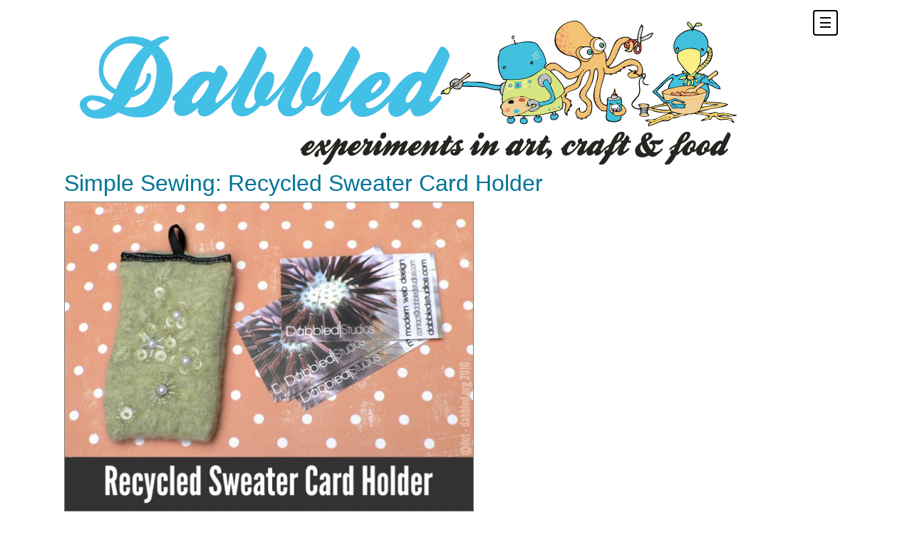

--- FILE ---
content_type: text/html; charset=UTF-8
request_url: https://dabbled.org/simple-sewing-recycled-sweater-card-holder/
body_size: 9858
content:
<!doctype html>
<!-- paulirish.com/2008/conditional-stylesheets-vs-css-hacks-answer-neither/ -->
<!--[if lt IE 7]> <html class="no-js lt-ie9 lt-ie8 lt-ie7" lang="en-US" xmlns:og="http://opengraphprotocol.org/schema/" xmlns:fb="http://www.facebook.com/2008/fbml"> <![endif]-->
<!--[if IE 7]>    <html class="no-js lt-ie9 lt-ie8" lang="en-US" xmlns:og="http://opengraphprotocol.org/schema/" xmlns:fb="http://www.facebook.com/2008/fbml"> <![endif]-->
<!--[if IE 8]>    <html class="no-js lt-ie9" lang="en-US" xmlns:og="http://opengraphprotocol.org/schema/" xmlns:fb="http://www.facebook.com/2008/fbml"> <![endif]-->
<!-- Consider adding a manifest.appcache: h5bp.com/d/Offline -->
<!--[if gt IE 8]><!--> <html class="no-js" lang="en-US" xmlns:og="http://opengraphprotocol.org/schema/" xmlns:fb="http://www.facebook.com/2008/fbml"> <!--<![endif]-->
<head>
<meta charset="UTF-8" />
<!-- Always force latest IE rendering engine (even in intranet) & Chrome Frame -->
<meta http-equiv="X-UA-Compatible" content="IE=edge,chrome=1">
<!-- moved to functions <link rel="stylesheet" href="https://maxcdn.bootstrapcdn.com/font-awesome/4.5.0/css/font-awesome.min.css">-->
<meta http-equiv="cleartype" content="on">
<!-- Responsive and mobile friendly stuff -->
<meta name="HandheldFriendly" content="True">
<meta name="MobileOptimized" content="320">
<meta name="viewport" content="width=device-width, initial-scale=1">
<link href="https://fonts.googleapis.com/css?family=Raleway:300,400,700" rel="stylesheet">
<link rel="profile" href="https://gmpg.org/xfn/11" />
<link rel="pingback" href="https://dabbled.org/xmlrpc.php" />
<title>Simple Sewing: Recycled Sweater Card Holder &#8211; Dabbled</title>
<meta name='robots' content='max-image-preview:large' />
<link rel='dns-prefetch' href='//secure.gravatar.com' />
<link rel='dns-prefetch' href='//maxcdn.bootstrapcdn.com' />
<link rel='dns-prefetch' href='//v0.wordpress.com' />
<link rel="alternate" type="application/rss+xml" title="Dabbled &raquo; Feed" href="https://dabbled.org/feed/" />
<link rel="alternate" type="application/rss+xml" title="Dabbled &raquo; Comments Feed" href="https://dabbled.org/comments/feed/" />
<meta property="og:site_name" content="Dabbled"/><meta property="og:title" content="Simple Sewing: Recycled Sweater Card Holder"/><meta property="og:type" content="article"/><meta property="og:url" content="https://dabbled.org/simple-sewing-recycled-sweater-card-holder/"/><meta property="og:description" content=""/><meta property="og:image" content="https://dabbled.org/wp-content/uploads/2010/05/titlecard-575x435.jpg"/><script type="text/javascript">
window._wpemojiSettings = {"baseUrl":"https:\/\/s.w.org\/images\/core\/emoji\/14.0.0\/72x72\/","ext":".png","svgUrl":"https:\/\/s.w.org\/images\/core\/emoji\/14.0.0\/svg\/","svgExt":".svg","source":{"concatemoji":"https:\/\/dabbled.org\/wp-includes\/js\/wp-emoji-release.min.js?ver=90d1c658cb3ee7825dd4cadee1eb65be"}};
/*! This file is auto-generated */
!function(e,a,t){var n,r,o,i=a.createElement("canvas"),p=i.getContext&&i.getContext("2d");function s(e,t){p.clearRect(0,0,i.width,i.height),p.fillText(e,0,0);e=i.toDataURL();return p.clearRect(0,0,i.width,i.height),p.fillText(t,0,0),e===i.toDataURL()}function c(e){var t=a.createElement("script");t.src=e,t.defer=t.type="text/javascript",a.getElementsByTagName("head")[0].appendChild(t)}for(o=Array("flag","emoji"),t.supports={everything:!0,everythingExceptFlag:!0},r=0;r<o.length;r++)t.supports[o[r]]=function(e){if(p&&p.fillText)switch(p.textBaseline="top",p.font="600 32px Arial",e){case"flag":return s("\ud83c\udff3\ufe0f\u200d\u26a7\ufe0f","\ud83c\udff3\ufe0f\u200b\u26a7\ufe0f")?!1:!s("\ud83c\uddfa\ud83c\uddf3","\ud83c\uddfa\u200b\ud83c\uddf3")&&!s("\ud83c\udff4\udb40\udc67\udb40\udc62\udb40\udc65\udb40\udc6e\udb40\udc67\udb40\udc7f","\ud83c\udff4\u200b\udb40\udc67\u200b\udb40\udc62\u200b\udb40\udc65\u200b\udb40\udc6e\u200b\udb40\udc67\u200b\udb40\udc7f");case"emoji":return!s("\ud83e\udef1\ud83c\udffb\u200d\ud83e\udef2\ud83c\udfff","\ud83e\udef1\ud83c\udffb\u200b\ud83e\udef2\ud83c\udfff")}return!1}(o[r]),t.supports.everything=t.supports.everything&&t.supports[o[r]],"flag"!==o[r]&&(t.supports.everythingExceptFlag=t.supports.everythingExceptFlag&&t.supports[o[r]]);t.supports.everythingExceptFlag=t.supports.everythingExceptFlag&&!t.supports.flag,t.DOMReady=!1,t.readyCallback=function(){t.DOMReady=!0},t.supports.everything||(n=function(){t.readyCallback()},a.addEventListener?(a.addEventListener("DOMContentLoaded",n,!1),e.addEventListener("load",n,!1)):(e.attachEvent("onload",n),a.attachEvent("onreadystatechange",function(){"complete"===a.readyState&&t.readyCallback()})),(e=t.source||{}).concatemoji?c(e.concatemoji):e.wpemoji&&e.twemoji&&(c(e.twemoji),c(e.wpemoji)))}(window,document,window._wpemojiSettings);
</script>
<style type="text/css">
img.wp-smiley,
img.emoji {
display: inline !important;
border: none !important;
box-shadow: none !important;
height: 1em !important;
width: 1em !important;
margin: 0 0.07em !important;
vertical-align: -0.1em !important;
background: none !important;
padding: 0 !important;
}
</style>
<!-- <link rel='stylesheet' id='wp-block-library-css' href='https://dabbled.org/wp-includes/css/dist/block-library/style.min.css?ver=90d1c658cb3ee7825dd4cadee1eb65be' type='text/css' media='all' /> -->
<link rel="stylesheet" type="text/css" href="//dabbled.org/wp-content/cache/wpfc-minified/kbk8u30w/40kqs.css" media="all"/>
<style id='wp-block-library-inline-css' type='text/css'>
.has-text-align-justify{text-align:justify;}
</style>
<!-- <link rel='stylesheet' id='mediaelement-css' href='https://dabbled.org/wp-includes/js/mediaelement/mediaelementplayer-legacy.min.css?ver=4.2.17' type='text/css' media='all' /> -->
<!-- <link rel='stylesheet' id='wp-mediaelement-css' href='https://dabbled.org/wp-includes/js/mediaelement/wp-mediaelement.min.css?ver=90d1c658cb3ee7825dd4cadee1eb65be' type='text/css' media='all' /> -->
<!-- <link rel='stylesheet' id='classic-theme-styles-css' href='https://dabbled.org/wp-includes/css/classic-themes.min.css?ver=90d1c658cb3ee7825dd4cadee1eb65be' type='text/css' media='all' /> -->
<link rel="stylesheet" type="text/css" href="//dabbled.org/wp-content/cache/wpfc-minified/qu6ry4r5/40kqs.css" media="all"/>
<style id='global-styles-inline-css' type='text/css'>
body{--wp--preset--color--black: #000000;--wp--preset--color--cyan-bluish-gray: #abb8c3;--wp--preset--color--white: #ffffff;--wp--preset--color--pale-pink: #f78da7;--wp--preset--color--vivid-red: #cf2e2e;--wp--preset--color--luminous-vivid-orange: #ff6900;--wp--preset--color--luminous-vivid-amber: #fcb900;--wp--preset--color--light-green-cyan: #7bdcb5;--wp--preset--color--vivid-green-cyan: #00d084;--wp--preset--color--pale-cyan-blue: #8ed1fc;--wp--preset--color--vivid-cyan-blue: #0693e3;--wp--preset--color--vivid-purple: #9b51e0;--wp--preset--gradient--vivid-cyan-blue-to-vivid-purple: linear-gradient(135deg,rgba(6,147,227,1) 0%,rgb(155,81,224) 100%);--wp--preset--gradient--light-green-cyan-to-vivid-green-cyan: linear-gradient(135deg,rgb(122,220,180) 0%,rgb(0,208,130) 100%);--wp--preset--gradient--luminous-vivid-amber-to-luminous-vivid-orange: linear-gradient(135deg,rgba(252,185,0,1) 0%,rgba(255,105,0,1) 100%);--wp--preset--gradient--luminous-vivid-orange-to-vivid-red: linear-gradient(135deg,rgba(255,105,0,1) 0%,rgb(207,46,46) 100%);--wp--preset--gradient--very-light-gray-to-cyan-bluish-gray: linear-gradient(135deg,rgb(238,238,238) 0%,rgb(169,184,195) 100%);--wp--preset--gradient--cool-to-warm-spectrum: linear-gradient(135deg,rgb(74,234,220) 0%,rgb(151,120,209) 20%,rgb(207,42,186) 40%,rgb(238,44,130) 60%,rgb(251,105,98) 80%,rgb(254,248,76) 100%);--wp--preset--gradient--blush-light-purple: linear-gradient(135deg,rgb(255,206,236) 0%,rgb(152,150,240) 100%);--wp--preset--gradient--blush-bordeaux: linear-gradient(135deg,rgb(254,205,165) 0%,rgb(254,45,45) 50%,rgb(107,0,62) 100%);--wp--preset--gradient--luminous-dusk: linear-gradient(135deg,rgb(255,203,112) 0%,rgb(199,81,192) 50%,rgb(65,88,208) 100%);--wp--preset--gradient--pale-ocean: linear-gradient(135deg,rgb(255,245,203) 0%,rgb(182,227,212) 50%,rgb(51,167,181) 100%);--wp--preset--gradient--electric-grass: linear-gradient(135deg,rgb(202,248,128) 0%,rgb(113,206,126) 100%);--wp--preset--gradient--midnight: linear-gradient(135deg,rgb(2,3,129) 0%,rgb(40,116,252) 100%);--wp--preset--duotone--dark-grayscale: url('#wp-duotone-dark-grayscale');--wp--preset--duotone--grayscale: url('#wp-duotone-grayscale');--wp--preset--duotone--purple-yellow: url('#wp-duotone-purple-yellow');--wp--preset--duotone--blue-red: url('#wp-duotone-blue-red');--wp--preset--duotone--midnight: url('#wp-duotone-midnight');--wp--preset--duotone--magenta-yellow: url('#wp-duotone-magenta-yellow');--wp--preset--duotone--purple-green: url('#wp-duotone-purple-green');--wp--preset--duotone--blue-orange: url('#wp-duotone-blue-orange');--wp--preset--font-size--small: 13px;--wp--preset--font-size--medium: 20px;--wp--preset--font-size--large: 36px;--wp--preset--font-size--x-large: 42px;--wp--preset--spacing--20: 0.44rem;--wp--preset--spacing--30: 0.67rem;--wp--preset--spacing--40: 1rem;--wp--preset--spacing--50: 1.5rem;--wp--preset--spacing--60: 2.25rem;--wp--preset--spacing--70: 3.38rem;--wp--preset--spacing--80: 5.06rem;--wp--preset--shadow--natural: 6px 6px 9px rgba(0, 0, 0, 0.2);--wp--preset--shadow--deep: 12px 12px 50px rgba(0, 0, 0, 0.4);--wp--preset--shadow--sharp: 6px 6px 0px rgba(0, 0, 0, 0.2);--wp--preset--shadow--outlined: 6px 6px 0px -3px rgba(255, 255, 255, 1), 6px 6px rgba(0, 0, 0, 1);--wp--preset--shadow--crisp: 6px 6px 0px rgba(0, 0, 0, 1);}:where(.is-layout-flex){gap: 0.5em;}body .is-layout-flow > .alignleft{float: left;margin-inline-start: 0;margin-inline-end: 2em;}body .is-layout-flow > .alignright{float: right;margin-inline-start: 2em;margin-inline-end: 0;}body .is-layout-flow > .aligncenter{margin-left: auto !important;margin-right: auto !important;}body .is-layout-constrained > .alignleft{float: left;margin-inline-start: 0;margin-inline-end: 2em;}body .is-layout-constrained > .alignright{float: right;margin-inline-start: 2em;margin-inline-end: 0;}body .is-layout-constrained > .aligncenter{margin-left: auto !important;margin-right: auto !important;}body .is-layout-constrained > :where(:not(.alignleft):not(.alignright):not(.alignfull)){max-width: var(--wp--style--global--content-size);margin-left: auto !important;margin-right: auto !important;}body .is-layout-constrained > .alignwide{max-width: var(--wp--style--global--wide-size);}body .is-layout-flex{display: flex;}body .is-layout-flex{flex-wrap: wrap;align-items: center;}body .is-layout-flex > *{margin: 0;}:where(.wp-block-columns.is-layout-flex){gap: 2em;}.has-black-color{color: var(--wp--preset--color--black) !important;}.has-cyan-bluish-gray-color{color: var(--wp--preset--color--cyan-bluish-gray) !important;}.has-white-color{color: var(--wp--preset--color--white) !important;}.has-pale-pink-color{color: var(--wp--preset--color--pale-pink) !important;}.has-vivid-red-color{color: var(--wp--preset--color--vivid-red) !important;}.has-luminous-vivid-orange-color{color: var(--wp--preset--color--luminous-vivid-orange) !important;}.has-luminous-vivid-amber-color{color: var(--wp--preset--color--luminous-vivid-amber) !important;}.has-light-green-cyan-color{color: var(--wp--preset--color--light-green-cyan) !important;}.has-vivid-green-cyan-color{color: var(--wp--preset--color--vivid-green-cyan) !important;}.has-pale-cyan-blue-color{color: var(--wp--preset--color--pale-cyan-blue) !important;}.has-vivid-cyan-blue-color{color: var(--wp--preset--color--vivid-cyan-blue) !important;}.has-vivid-purple-color{color: var(--wp--preset--color--vivid-purple) !important;}.has-black-background-color{background-color: var(--wp--preset--color--black) !important;}.has-cyan-bluish-gray-background-color{background-color: var(--wp--preset--color--cyan-bluish-gray) !important;}.has-white-background-color{background-color: var(--wp--preset--color--white) !important;}.has-pale-pink-background-color{background-color: var(--wp--preset--color--pale-pink) !important;}.has-vivid-red-background-color{background-color: var(--wp--preset--color--vivid-red) !important;}.has-luminous-vivid-orange-background-color{background-color: var(--wp--preset--color--luminous-vivid-orange) !important;}.has-luminous-vivid-amber-background-color{background-color: var(--wp--preset--color--luminous-vivid-amber) !important;}.has-light-green-cyan-background-color{background-color: var(--wp--preset--color--light-green-cyan) !important;}.has-vivid-green-cyan-background-color{background-color: var(--wp--preset--color--vivid-green-cyan) !important;}.has-pale-cyan-blue-background-color{background-color: var(--wp--preset--color--pale-cyan-blue) !important;}.has-vivid-cyan-blue-background-color{background-color: var(--wp--preset--color--vivid-cyan-blue) !important;}.has-vivid-purple-background-color{background-color: var(--wp--preset--color--vivid-purple) !important;}.has-black-border-color{border-color: var(--wp--preset--color--black) !important;}.has-cyan-bluish-gray-border-color{border-color: var(--wp--preset--color--cyan-bluish-gray) !important;}.has-white-border-color{border-color: var(--wp--preset--color--white) !important;}.has-pale-pink-border-color{border-color: var(--wp--preset--color--pale-pink) !important;}.has-vivid-red-border-color{border-color: var(--wp--preset--color--vivid-red) !important;}.has-luminous-vivid-orange-border-color{border-color: var(--wp--preset--color--luminous-vivid-orange) !important;}.has-luminous-vivid-amber-border-color{border-color: var(--wp--preset--color--luminous-vivid-amber) !important;}.has-light-green-cyan-border-color{border-color: var(--wp--preset--color--light-green-cyan) !important;}.has-vivid-green-cyan-border-color{border-color: var(--wp--preset--color--vivid-green-cyan) !important;}.has-pale-cyan-blue-border-color{border-color: var(--wp--preset--color--pale-cyan-blue) !important;}.has-vivid-cyan-blue-border-color{border-color: var(--wp--preset--color--vivid-cyan-blue) !important;}.has-vivid-purple-border-color{border-color: var(--wp--preset--color--vivid-purple) !important;}.has-vivid-cyan-blue-to-vivid-purple-gradient-background{background: var(--wp--preset--gradient--vivid-cyan-blue-to-vivid-purple) !important;}.has-light-green-cyan-to-vivid-green-cyan-gradient-background{background: var(--wp--preset--gradient--light-green-cyan-to-vivid-green-cyan) !important;}.has-luminous-vivid-amber-to-luminous-vivid-orange-gradient-background{background: var(--wp--preset--gradient--luminous-vivid-amber-to-luminous-vivid-orange) !important;}.has-luminous-vivid-orange-to-vivid-red-gradient-background{background: var(--wp--preset--gradient--luminous-vivid-orange-to-vivid-red) !important;}.has-very-light-gray-to-cyan-bluish-gray-gradient-background{background: var(--wp--preset--gradient--very-light-gray-to-cyan-bluish-gray) !important;}.has-cool-to-warm-spectrum-gradient-background{background: var(--wp--preset--gradient--cool-to-warm-spectrum) !important;}.has-blush-light-purple-gradient-background{background: var(--wp--preset--gradient--blush-light-purple) !important;}.has-blush-bordeaux-gradient-background{background: var(--wp--preset--gradient--blush-bordeaux) !important;}.has-luminous-dusk-gradient-background{background: var(--wp--preset--gradient--luminous-dusk) !important;}.has-pale-ocean-gradient-background{background: var(--wp--preset--gradient--pale-ocean) !important;}.has-electric-grass-gradient-background{background: var(--wp--preset--gradient--electric-grass) !important;}.has-midnight-gradient-background{background: var(--wp--preset--gradient--midnight) !important;}.has-small-font-size{font-size: var(--wp--preset--font-size--small) !important;}.has-medium-font-size{font-size: var(--wp--preset--font-size--medium) !important;}.has-large-font-size{font-size: var(--wp--preset--font-size--large) !important;}.has-x-large-font-size{font-size: var(--wp--preset--font-size--x-large) !important;}
.wp-block-navigation a:where(:not(.wp-element-button)){color: inherit;}
:where(.wp-block-columns.is-layout-flex){gap: 2em;}
.wp-block-pullquote{font-size: 1.5em;line-height: 1.6;}
</style>
<!-- <link rel='stylesheet' id='wp-pagenavi-css' href='https://dabbled.org/wp-content/plugins/wp-pagenavi/pagenavi-css.css?ver=2.70' type='text/css' media='all' /> -->
<!-- <link rel='stylesheet' id='normalize-css' href='https://dabbled.org/wp-content/themes/dsquark16.3/css/normalize.css?ver=3.0.2' type='text/css' media='all' /> -->
<link rel="stylesheet" type="text/css" href="//dabbled.org/wp-content/cache/wpfc-minified/ln7axfie/40kqs.css" media="all"/>
<link rel='stylesheet' id='fontawesome-css' href='https://maxcdn.bootstrapcdn.com/font-awesome/4.5.0/css/font-awesome.min.css?ver=4.5.0' type='text/css' media='all' />
<!-- <link rel='stylesheet' id='gridsystem-css' href='https://dabbled.org/wp-content/themes/dsquark16.3/css/grid.css?ver=1.0.0' type='text/css' media='all' /> -->
<!-- <link rel='stylesheet' id='style-css' href='https://dabbled.org/wp-content/themes/dsquark16.3/style.css?ver=90d1c658cb3ee7825dd4cadee1eb65be' type='text/css' media='all' /> -->
<!-- <link rel='stylesheet' id='social-logos-css' href='https://dabbled.org/wp-content/plugins/jetpack/_inc/social-logos/social-logos.min.css?ver=10.1' type='text/css' media='all' /> -->
<!-- <link rel='stylesheet' id='jetpack_css-css' href='https://dabbled.org/wp-content/plugins/jetpack/css/jetpack.css?ver=10.1' type='text/css' media='all' /> -->
<!-- <link rel='stylesheet' id='thickbox-css' href='https://dabbled.org/wp-content/plugins/auto-thickbox-plus/thickbox.min.css?ver=1.9' type='text/css' media='all' /> -->
<link rel="stylesheet" type="text/css" href="//dabbled.org/wp-content/cache/wpfc-minified/qljjojgn/40pyl.css" media="all"/>
<script src='//dabbled.org/wp-content/cache/wpfc-minified/lmr3dtsh/40pyl.js' type="text/javascript"></script>
<!-- <script type='text/javascript' src='https://dabbled.org/wp-includes/js/jquery/jquery.min.js?ver=3.6.4' id='jquery-core-js'></script> -->
<!-- <script type='text/javascript' src='https://dabbled.org/wp-includes/js/jquery/jquery-migrate.min.js?ver=3.4.0' id='jquery-migrate-js'></script> -->
<!-- <script type='text/javascript' src='https://dabbled.org/wp-content/themes/dsquark16.3/js/modernizr-2.8.3-min.js?ver=2.8.3' id='modernizr-js'></script> -->
<script type='text/javascript' id='thickbox-js-extra'>
/* <![CDATA[ */
var thickboxL10n = {"next":"Next >","prev":"< Prev","image":"Image","of":"of","close":"Close","noiframes":"This feature requires inline frames. You have iframes disabled or your browser does not support them.","loadingAnimation":"https:\/\/dabbled.org\/wp-content\/plugins\/auto-thickbox-plus\/images\/loadingAnimation.gif","closeImage":"https:\/\/dabbled.org\/wp-content\/plugins\/auto-thickbox-plus\/images\/tb-close.png"};
/* ]]> */
</script>
<script src='//dabbled.org/wp-content/cache/wpfc-minified/f3cgebjs/40kqs.js' type="text/javascript"></script>
<!-- <script type='text/javascript' src='https://dabbled.org/wp-content/plugins/auto-thickbox-plus/thickbox.min.js?ver=1.9' id='thickbox-js'></script> -->
<!-- <script type='text/javascript' src='https://dabbled.org/wp-content/plugins/google-analyticator/external-tracking.min.js?ver=6.5.4' id='ga-external-tracking-js'></script> -->
<link rel="https://api.w.org/" href="https://dabbled.org/wp-json/" /><link rel="alternate" type="application/json" href="https://dabbled.org/wp-json/wp/v2/posts/3799" /><link rel="EditURI" type="application/rsd+xml" title="RSD" href="https://dabbled.org/xmlrpc.php?rsd" />
<link rel="wlwmanifest" type="application/wlwmanifest+xml" href="https://dabbled.org/wp-includes/wlwmanifest.xml" />
<link rel="canonical" href="https://dabbled.org/simple-sewing-recycled-sweater-card-holder/" />
<link rel='shortlink' href='https://dabbled.org/?p=3799' />
<link rel="alternate" type="application/json+oembed" href="https://dabbled.org/wp-json/oembed/1.0/embed?url=https%3A%2F%2Fdabbled.org%2Fsimple-sewing-recycled-sweater-card-holder%2F" />
<link rel="alternate" type="text/xml+oembed" href="https://dabbled.org/wp-json/oembed/1.0/embed?url=https%3A%2F%2Fdabbled.org%2Fsimple-sewing-recycled-sweater-card-holder%2F&#038;format=xml" />
<link rel="shortcut icon" href="https://dabbled.org/wp-content/themes/dsquark16.3/images/favicon.ico" > 
<style>
#footercontainer { background-color: #eff2f2; }
a, .social-media-icons a,.social-media-icons a:visited, h1, #site-info a, #site-info a:visited { color: #007396;} #footercontainer .social-media-icons a,#footercontainer #site-info a, #footercontainer #site-info a:visited {color:white;}
a:hover,.social-media-icons , #site-info a:hover, #site-info a:focus,a:hover, .main-navigation .current-menu-item > a:hover, .main-navigation .current-menu-ancestor > a:hover, .main-navigation .current_page_item > a:hover, .main-navigation .current_page_ancestor > a:hover, .main-navigation .current_page_parent > a:hover ,#site-navigation ul li a:hover,#site-navigation ul li a.active,#site-navigation ul li a.active:hover { color: #32a36a; }
h2,h3,h4,h5,h6,.nav-menu { font-family: "open sans",Helvetica, Arial, sans-serif; }
body { font-family: "open sans",Helvetica, Arial, sans-serif; }
.smallprint { text-align: center; }
</style>
<!-- Jetpack Open Graph Tags -->
<meta property="og:type" content="article" />
<meta property="og:title" content="Simple Sewing: Recycled Sweater Card Holder" />
<meta property="og:url" content="https://dabbled.org/simple-sewing-recycled-sweater-card-holder/" />
<meta property="og:description" content="Joanne, at Ready, Set, Craft!, asked me to do a guest post on her blog today (and she&#8217;s done a great one for Dabbled previously&#8211;the flower pinata!), so I figured I&#8217;d return the fa…" />
<meta property="article:published_time" content="2010-05-19T14:16:34+00:00" />
<meta property="article:modified_time" content="2010-05-19T15:07:13+00:00" />
<meta property="og:site_name" content="Dabbled" />
<meta property="og:image" content="https://dabbled.org/wp-content/uploads/2010/05/titlecard.jpg" />
<meta property="og:image:width" content="1000" />
<meta property="og:image:height" content="757" />
<meta property="og:locale" content="en_US" />
<meta name="twitter:site" content="@dotatdabbled" />
<meta name="twitter:text:title" content="Simple Sewing: Recycled Sweater Card Holder" />
<meta name="twitter:image" content="https://dabbled.org/wp-content/uploads/2010/05/titlecard.jpg?w=640" />
<meta name="twitter:card" content="summary_large_image" />
<!-- End Jetpack Open Graph Tags -->
<!-- Auto ThickBox Plus by attosoft (http://attosoft.info/en/) -->
<script type="text/javascript">
/* <![CDATA[ */
jQuery(function($) {
var links = $('a[href][href!=""]').filter(function() {
// No ThickBox
var nothickbox = ['nothickbox', 'no_thickbox'];
for (var i = 0; i < nothickbox.length; i++)
if ($(this).hasClass(nothickbox[i])) return false;
// Links with target attribute
if ($(this).is('[target][target!=""]')) return false;
return true;
});
// Images
var imageRegex = /\.(jpe?g|gif|png|bmp|webp)($|[?&#])/i;
var images = links.filter(function() {
return imageRegex.test($(this).attr('href'));
});
images.addClass('thickbox');
// Others
var others = links.filter(function() {
return !imageRegex.test($(this).attr('href'));
});
others.filter('.thickbox').not('[href*="TB_iframe"]').not('[href*="#TB_inline"]').each(function() {
var href = $(this).attr('href');
if (href.indexOf('://') != -1 && href.indexOf(location.host) == -1) {
// Add 'TB_iframe' to external URL
var hashIndex = href.indexOf('#');
var before = hashIndex == -1 ? href : href.substring(0, hashIndex);
var after = hashIndex == -1 ? '' : href.substring(hashIndex);
$(this).attr('href', before + (before.indexOf('?') == -1 ? '?' : '&') + 'TB_iframe' + after);
}
});
others.filter('[href*="TB_iframe"]').add('[href*="#TB_inline"]').addClass('thickbox');
// for WordPress 2.7.x (jQuery 1.2.6)
if (!$.isFunction($().live))
tb_init('a.thickbox');
// Set a different gallery-id for each WordPress Gallery
$('div.gallery').each(function() {
if (this.id)
$(this).find('a.thickbox').attr('rel', this.id);
});
});
/* ]]> */
</script>
<style type='text/css'>
#TB_ImageClick a#TB_ImagePrev:hover { background-image: url(https://dabbled.org/wp-content/plugins/auto-thickbox-plus/images/tb-prev.png); }
#TB_ImageClick a#TB_ImageNext:hover { background-image: url(https://dabbled.org/wp-content/plugins/auto-thickbox-plus/images/tb-next.png); }
#TB_ImageClick a#TB_ImageFirst:hover { background-image: url(https://dabbled.org/wp-content/plugins/auto-thickbox-plus/images/tb-first.png); }
#TB_ImageClick a#TB_ImageLast:hover { background-image: url(https://dabbled.org/wp-content/plugins/auto-thickbox-plus/images/tb-last.png); }
#TB_ImageClick a#TB_ImageClose:hover, #TB_ImageClick a#TB_ImageClose2:hover { background-image: url(https://dabbled.org/wp-content/plugins/auto-thickbox-plus/images/tb-close.png); }
#TB_load { padding:15px; margin: 0; }
#TB_load img { vertical-align:middle; }
</style>
<!-- Google Analytics Tracking by Google Analyticator 6.5.4: http://www.videousermanuals.com/google-analyticator/ -->
<script type="text/javascript">
var analyticsFileTypes = [''];
var analyticsSnippet = 'disabled';
var analyticsEventTracking = 'enabled';
</script>
<script type="text/javascript">
(function(i,s,o,g,r,a,m){i['GoogleAnalyticsObject']=r;i[r]=i[r]||function(){
(i[r].q=i[r].q||[]).push(arguments)},i[r].l=1*new Date();a=s.createElement(o),
m=s.getElementsByTagName(o)[0];a.async=1;a.src=g;m.parentNode.insertBefore(a,m)
})(window,document,'script','//www.google-analytics.com/analytics.js','ga');
ga('create', 'UA-3267095-5', 'auto');
ga('send', 'pageview');
</script>
</head>
<body data-rsssl=1 class="post-template-default single single-post postid-3799 single-format-standard custom-background">
<div id="paddingtop"></div>	
<div id="wrapper" class="hfeed site show">
<div id="headercontainer" class="" >
<header id="masthead" class="site-size site-header row" role="banner">
<a href="https://dabbled.org/" title="Dabbled" rel="home">		</a>
<div class="flexcontainer col grid_12_of_12 site-title ">
<h1>
<a href="https://dabbled.org/" title="Dabbled" rel="home">
<img class="normal" src="https://dabbled.org/wp-content/uploads/2011/08/logo2.png" height="224" width="960" alt="" />
</a>
</h1>
<!-- hamburger menu -->
<div class="menucont">
<!-- <input id="burger" type="checkbox" checked />-->
<input id="burger" type="checkbox"  />
<label for="burger">
<span></span>
<span></span>
<span></span>
</label>
<div id="burgerbox"></div>	
<nav id="site-navigation" class="main-navigation" role="navigation">
<h3 class="menu-toggle assistive-text">Menu</h3>
<div class="assistive-text skip-link"><a href="#content" title="Skip to content">Skip to content</a></div>
<div class="menu-mobile-container"><ul id="menu-mobile" class="nav-menu"><li id="menu-item-7943" class="menu-item menu-item-type-post_type menu-item-object-page menu-item-7943"><a href="https://dabbled.org/about-2/">About</a></li>
<li id="menu-item-7925" class="menu-item menu-item-type-taxonomy menu-item-object-category menu-item-7925"><a href="https://dabbled.org/category/halloween/">Halloween</a></li>
<li id="menu-item-7926" class="menu-item menu-item-type-taxonomy menu-item-object-category current-post-ancestor current-menu-parent current-post-parent menu-item-7926"><a href="https://dabbled.org/category/tutorialstips/">Tutorials/Tips</a></li>
<li id="menu-item-7927" class="menu-item menu-item-type-taxonomy menu-item-object-category menu-item-7927"><a href="https://dabbled.org/category/featured-craft/">Featured Craft</a></li>
<li id="menu-item-7923" class="menu-item menu-item-type-taxonomy menu-item-object-category menu-item-7923"><a href="https://dabbled.org/category/my-art/">my art</a></li>
<li id="menu-item-7920" class="menu-item menu-item-type-taxonomy menu-item-object-category current-post-ancestor current-menu-parent current-post-parent menu-item-7920"><a href="https://dabbled.org/category/craft/">craft</a></li>
<li id="menu-item-7921" class="menu-item menu-item-type-taxonomy menu-item-object-category menu-item-7921"><a href="https://dabbled.org/category/food/">food</a></li>
<li id="menu-item-7922" class="menu-item menu-item-type-taxonomy menu-item-object-category menu-item-7922"><a href="https://dabbled.org/category/art/">art</a></li>
</ul></div>				</nav> <!-- /.site-navigation.main-navigation -->
</div><!-- end hamburger menu -->
</div> <!-- /.col.grid_7_of_12 -->
</header> <!-- /#masthead.site-header.row -->
</div> <!-- /#headercontainer -->
<div class="nobanner" ></div>
<div id="maincontentcontainer">
<div id="primary" class="site-content row" role="main">
<div id="maincolumn" class=" col grid_8_of_12">
<article id="post-3799" class="post-3799 post type-post status-publish format-standard has-post-thumbnail hentry category-craft category-tutorialstips tag-card-holder tag-recycled-swe tag-recycling tag-sewing tag-sweater tag-wallet">
<header class="entry-header">
<h1 class="entry-title">Simple Sewing: Recycled Sweater Card Holder</h1>
</header> <!-- /.entry-header -->
<div class="entry-content">
<p><a href="https://dabbled.org/wp-content/uploads/2010/05/titlecard.jpg"><img decoding="async" class="alignnone size-large wp-image-3800" title="How to make : Recycled Sweater Business Card Holder" src="https://dabbled.org/wp-content/uploads/2010/05/titlecard-575x435.jpg" alt="" width="575" height="435" srcset="https://dabbled.org/wp-content/uploads/2010/05/titlecard-575x435.jpg 575w, https://dabbled.org/wp-content/uploads/2010/05/titlecard-275x208.jpg 275w, https://dabbled.org/wp-content/uploads/2010/05/titlecard.jpg 1000w" sizes="(max-width: 575px) 100vw, 575px" /></a></p>
<p>Joanne, at <a href="https://readysetcraft.blogspot.com/">Ready, Set, Craft!</a>, asked me to do a guest post on her blog today (and she&#8217;s done a great one for Dabbled previously&#8211;<a href="https://dabbled.org/2010/04/cinco-de-mayo-pinata-and-more.html">the flower pinata!</a>), so I figured I&#8217;d return the favor!  So pop on over there and see how to make a business card holder (or mini-wallet) from recycled sweater material!</p>
<p>I had a scrap piece of sweater fabric, which had a lovely beading design, that was left over from the <a href="https://dabbled.org/2007/12/elephant-purse.html" target="_blank">original Ele-purse </a>from way back in 2007&#8230; and it was just waiting to have something done with it.  As per usual with my sewing related tutorials, this is a great project for beginning sewers!</p>
<h2><a href="https://readysetcraft.blogspot.com/2010/05/guest-post-recycled-sweater-business.html">Go to the Tutorial!</a></h2>
<p>&#8230;</p>
<div class="sharedaddy sd-sharing-enabled"><div class="robots-nocontent sd-block sd-social sd-social-icon-text sd-sharing"><h3 class="sd-title">Share this:</h3><div class="sd-content"><ul><li class="share-facebook"><a rel="nofollow noopener noreferrer" data-shared="sharing-facebook-3799" class="share-facebook sd-button share-icon" href="https://dabbled.org/simple-sewing-recycled-sweater-card-holder/?share=facebook" target="_blank" title="Click to share on Facebook"><span>Facebook</span></a></li><li class="share-twitter"><a rel="nofollow noopener noreferrer" data-shared="sharing-twitter-3799" class="share-twitter sd-button share-icon" href="https://dabbled.org/simple-sewing-recycled-sweater-card-holder/?share=twitter" target="_blank" title="Click to share on Twitter"><span>Twitter</span></a></li><li class="share-pinterest"><a rel="nofollow noopener noreferrer" data-shared="sharing-pinterest-3799" class="share-pinterest sd-button share-icon" href="https://dabbled.org/simple-sewing-recycled-sweater-card-holder/?share=pinterest" target="_blank" title="Click to share on Pinterest"><span>Pinterest</span></a></li><li class="share-end"></li></ul></div></div></div>		
<footer class="entry-meta">
<div class="header-meta"><span class="post-categories"><a href="https://dabbled.org/category/craft/" rel="category tag">craft</a> <a href="https://dabbled.org/category/tutorialstips/" rel="category tag">Tutorials/Tips</a></span><i class="fa fa-calendar" aria-hidden="true"></i> <a href="https://dabbled.org/simple-sewing-recycled-sweater-card-holder/" title="Posted May 19, 2010 @ 10:16 am" rel="bookmark"><time class="entry-date" datetime="2010-05-19T10:16:34-04:00" itemprop="datePublished">May 19, 2010</time></a><i class="fa fa-pencil" aria-hidden="true"></i> <address class="author vcard"><a class="url fn n" href="https://dabbled.org/author/dot/" title="View all posts by Dot" rel="author">Dot</a></address><span class="comments-link"><i class="fa fa-comment" aria-hidden="true"></i> <a href="https://dabbled.org/simple-sewing-recycled-sweater-card-holder/#respond" title="Comment on Simple Sewing: Recycled Sweater Card Holder">No Comments</a></span></div><i class="fa fa-tag"></i> <span class="post-tags"><a href="https://dabbled.org/tag/card-holder/" rel="tag">card holder</a> <a href="https://dabbled.org/tag/recycled-swe/" rel="tag">recycled swe</a> <a href="https://dabbled.org/tag/recycling/" rel="tag">recycling</a> <a href="https://dabbled.org/tag/sewing/" rel="tag">sewing</a> <a href="https://dabbled.org/tag/sweater/" rel="tag">sweater</a> <a href="https://dabbled.org/tag/wallet/" rel="tag">wallet</a></span>								</footer> <!-- /.entry-meta -->
</article> <!-- /#post -->
<!-- end not front page -->
<nav role="navigation" id="nav-below" class="site-navigation post-navigation nav-single">
<h3 class="assistive-text">Post navigation</h3>
<div class="nav-previous"><a href="https://dabbled.org/recipe-roundup-and-prizes-too/" rel="prev"><span class="meta-nav"><i class="fa fa-angle-left"></i></span> Quinoa, Gnocchi Tots, Rhubarb Pie, and more&#8230;prizes too!</a></div>				<div class="nav-next"><a href="https://dabbled.org/sketchbook-non-standard-equipment/" rel="next">Sketchbook &#8211; Non Standard Equipment <span class="meta-nav"><i class="fa fa-angle-right"></i></span></a></div>
</nav><!-- #nav-below -->
</div> <!-- /.col.grid_8_of_12 -->
<div class="col grid_4_of_12">
<div id="secondary" class="mainsidebar widget-area" role="complementary">
</div> <!-- /#secondary.widget-area -->
</div> <!-- /.col.grid_4_of_12 -->
</div> <!-- /#primary.site-content.row -->

</div> <!-- /#maincontentcontainer -->
<div id="footercontainer">
<footer class="site-size site-footer row " role="contentinfo">
<div class="flexcontainer-h">
<div class="col grid_6_of_12">
<div class="widget-area" role="complementary">
<aside id="search-4" class="widget widget_search"><section class="search searchform"><form role="search" method="get" id="searchform" action="https://dabbled.org/" >
<label class="screen-reader-text" for="s"></label>
<input type="search" value="" name="s" id="s" placeholder="Search text here" />
<input type="submit" id="searchsubmit" value="Search" />
</form></section></aside>							</div>
</div> <!-- /.col.grid_6_of_12 -->
<div class="col grid_6_of_12">
<div class="widget-area" role="complementary">
</div>
</div> <!-- /.col.grid_6_of_12 -->
</div>
<div class="flexcontainer">
</div> 
</footer> <!-- /.site-footer.row -->		
<div id="site-info">
&copy; 2023 Dabbled   |      
Website by <a target="_blank" href="http://dabbledstudios.com" 
title="dabbled studios web design atlanta ga">Dabbled Studios Web Design</a> 	
|   <a href="https://dabbled.org/website-credits">Website Info</a>   |  <a href="#headercontainer">Top of Page</a>  |    <a href="https://dabbled.org/wp-login.php">Log in</a> 
</div><!-- #site-info -->	
</div> <!-- /.footercontainer -->
</div> <!-- /.#wrapper.hfeed.site -->
<script type="text/javascript">
window.WPCOM_sharing_counts = {"https:\/\/dabbled.org\/simple-sewing-recycled-sweater-card-holder\/":3799};
</script>
<script type='text/javascript' id='wp-postviews-cache-js-extra'>
/* <![CDATA[ */
var viewsCacheL10n = {"admin_ajax_url":"https:\/\/dabbled.org\/wp-admin\/admin-ajax.php","post_id":"3799"};
/* ]]> */
</script>
<script type='text/javascript' src='https://dabbled.org/wp-content/plugins/wp-postviews/postviews-cache.js?ver=1.68' id='wp-postviews-cache-js'></script>
<script type='text/javascript' id='sharing-js-js-extra'>
/* <![CDATA[ */
var sharing_js_options = {"lang":"en","counts":"1","is_stats_active":""};
/* ]]> */
</script>
<script type='text/javascript' src='https://dabbled.org/wp-content/plugins/jetpack/_inc/build/sharedaddy/sharing.min.js?ver=10.1' id='sharing-js-js'></script>
<script type='text/javascript' id='sharing-js-js-after'>
var windowOpen;
( function () {
function matches( el, sel ) {
return !! (
el.matches && el.matches( sel ) ||
el.msMatchesSelector && el.msMatchesSelector( sel )
);
}
document.body.addEventListener( 'click', function ( event ) {
if ( ! event.target ) {
return;
}
var el;
if ( matches( event.target, 'a.share-facebook' ) ) {
el = event.target;
} else if ( event.target.parentNode && matches( event.target.parentNode, 'a.share-facebook' ) ) {
el = event.target.parentNode;
}
if ( el ) {
event.preventDefault();
// If there's another sharing window open, close it.
if ( typeof windowOpen !== 'undefined' ) {
windowOpen.close();
}
windowOpen = window.open( el.getAttribute( 'href' ), 'wpcomfacebook', 'menubar=1,resizable=1,width=600,height=400' );
return false;
}
} );
} )();
var windowOpen;
( function () {
function matches( el, sel ) {
return !! (
el.matches && el.matches( sel ) ||
el.msMatchesSelector && el.msMatchesSelector( sel )
);
}
document.body.addEventListener( 'click', function ( event ) {
if ( ! event.target ) {
return;
}
var el;
if ( matches( event.target, 'a.share-twitter' ) ) {
el = event.target;
} else if ( event.target.parentNode && matches( event.target.parentNode, 'a.share-twitter' ) ) {
el = event.target.parentNode;
}
if ( el ) {
event.preventDefault();
// If there's another sharing window open, close it.
if ( typeof windowOpen !== 'undefined' ) {
windowOpen.close();
}
windowOpen = window.open( el.getAttribute( 'href' ), 'wpcomtwitter', 'menubar=1,resizable=1,width=600,height=350' );
return false;
}
} );
} )();
</script>
<script defer src="https://static.cloudflareinsights.com/beacon.min.js/vcd15cbe7772f49c399c6a5babf22c1241717689176015" integrity="sha512-ZpsOmlRQV6y907TI0dKBHq9Md29nnaEIPlkf84rnaERnq6zvWvPUqr2ft8M1aS28oN72PdrCzSjY4U6VaAw1EQ==" data-cf-beacon='{"version":"2024.11.0","token":"dc4c26d1c71446bc975a262362354a9a","r":1,"server_timing":{"name":{"cfCacheStatus":true,"cfEdge":true,"cfExtPri":true,"cfL4":true,"cfOrigin":true,"cfSpeedBrain":true},"location_startswith":null}}' crossorigin="anonymous"></script>
</body>
</html><!-- Page generated by LiteSpeed Cache 4.6 on 2023-05-29 16:46:39 --><!-- WP Fastest Cache file was created in 0.115473985672 seconds, on 29-05-23 16:46:39 --><!-- via php -->

--- FILE ---
content_type: text/html; charset=UTF-8
request_url: https://dabbled.org/wp-admin/admin-ajax.php?postviews_id=3799&action=postviews&_=1769091191985
body_size: -512
content:
2950

--- FILE ---
content_type: text/css
request_url: https://dabbled.org/wp-content/cache/wpfc-minified/qljjojgn/40pyl.css
body_size: 43846
content:
.col {
display: block;
float:left;
margin: 0 0 0 1.6%;
} .col:first-child { margin-left: 0; }
.row {
clear: both;
margin: 0 auto;
*zoom: 1;
}
.row:before,
.row:after {
content: "";
display: table;
}
.row:after { clear: both; } .grid_12_of_12 { width: 100%; }
.grid_11_of_12 { width: 91.53%; }
.grid_10_of_12 { width: 83.06%; }
.grid_9_of_12  { width: 74.6%; }
.grid_8_of_12  { width: 66.13%; }
.grid_7_of_12  { width: 57.66%; }
.grid_6_of_12  { width: 49.2%; }
.grid_5_of_12  { width: 40.73%; }
.grid_4_of_12  { width: 32.26%; }
.grid_3_of_12  { width: 23.8%; }
.grid_2_of_12  { width: 15.33%; }
.grid_1_of_12  { width: 6.866%; }* { -moz-box-sizing: border-box; -webkit-box-sizing: border-box; box-sizing: border-box; } body { margin: 0; font-size: 16px; font-size: 1rem; line-height: 1.5; }
::-webkit-selection { background: #5784FE; color: #fff; text-shadow: none; }
::-moz-selection { background: #5784FE; color: #fff; text-shadow: none; }
::selection { background: #5784FE; color: #fff; text-shadow: none; }
a  {
color: #333;
text-decoration: none;
}
a:hover {  }
menu { padding: 0; }
td { vertical-align: top; }  }
body { 
margin: 0 auto;
padding: 0;
font: 20px/1.5 'Roboto', Helvetica, Arial, sans-serif;
font-size: 1rem;
font-style: normal;
font-weight: 400;
color: #333;
text-align: left;
font-family: 'Raleway', Helvetica, Arial, sans-serif;
}
.home #maincontentcontainer p, .home #maincontentcontainer li, .home #maincontentcontainer ul, .home #maincontentcontainer h2 {
font-size: 20px;
} canvas {
-ms-touch-action: double-tap-zoom;
}
.home .widget .readlink {
display:none;
}
.entry-content a.readlink {
clear: both;
float: right;
font-size: 16px;
font-weight: 400;
padding: 10px;
} embed, iframe, object, video {
max-width: 100%;
}
.entry-content .twitter-tweet-rendered {
max-width: 100% !important; } img {
border: 0;
max-width: 100%;
height: auto;
}
.entry-content img,
.comment-content img,
.widget img {
max-width: 100%; }
img[class*="align"], img[class*="wp-image-"], img[class*="attachment-"] {
height: auto; }
#nav-below {
margin-bottom: 24px;
}
.page-template-novel-page #buybuttons a.etbutton:last-child {
display: none;
}
.archphoto img{
border: 1px solid gray;
}
img.size-full,
img.size-large,
img.header-image,
img.wp-post-image {
max-width: 100%;
height: auto; }
img.wp-smiley,
.rsswidget img {
border: 0;
border-radius: 0;
box-shadow: none;
margin-bottom: 0;
margin-top: 0;
padding: 0;
} h1, h2, h3, h4, h5, h6 {
font-style: normal;
font-weight: 400;
color: #4c4c4b;
margin-top: 0;
hyphens: none;
}
h1 a, h2 a, h3 a, h4 a, h5 a, h6 a {
text-decoration: none;
}
h1 {
margin-bottom: 10px;
margin-bottom: 0.625rem;
line-height: 32px;
font-size: 32px;
font-weight:900;
}
h2 {
margin-bottom: 8px;
margin-bottom: .5rem;
font-size: 24px;
line-height: 24px;
font-size: 1.5rem;
letter-spacing: 0px;
font-weight: 700;
color: #4c4c4b;
}
h2.entry-title {
font-weight: 900;
font-size: 24px;
font-size: 1.5rem;
}
h3 { 
margin-bottom: 6px;
margin-bottom: 0.375rem;
font-size: 16px;
font-size: 1rem;
line-height: 1.2857;
font-weight:400;
text-transform: uppercase;
}
h4 { 
margin-bottom: 6px;
margin-bottom: 0.375rem;
font-size: 16px;
font-size: 1rem;
line-height: 1.2857;
}
h4 {
font-weight: 900;
color: #4b4b4b;
}
h5 { 
margin-bottom: 6px;
margin-bottom: 0.375rem;
font-size: 16px;
font-size: 1rem;
line-height: 1.2857;  
color: #666666;
font-weight: 900;
}
.redtext {color: #666666;}
h6 { 
margin-bottom: 6px;
margin-bottom: 0.375rem;
font-size: 16px;
font-size: 1rem;
line-height: 1.2857;
color:#eda318;
font-weight: 900;
}
hr {
background-color: #ccc;
border: 0;
height: 1px;
margin: 24px;
margin: 1.5rem;
}
ol, ul {
list-style: none outside none;
}
p, ol, ul, dl, address {
margin: 0 0 16px 0;
margin: 0 0 1rem 0;
font-size: 16px;
font-size: 1rem;
line-height: 1.4;
}
ul ul, ul ol, ol ol, ol ul {
margin-bottom: 0;
}
dt {
font-style: normal;
font-weight:900;
}
b, strong { 
font-style: normal;
font-weight:900;
font-weight: 900;
}
em {
font-style: italic;
font-weight: 400;
}
strong em, b em {
font-style: italic;
font-weight:900;
}
ins {
background: none repeat scroll 0 0 #FFF9C0;
text-decoration: none;
}
a:focus { 
outline: thin dotted;
}
a:hover, a:active {
outline: 0; }
.alignleft {
display: inline;
float: left;
margin: 0 20px 16px 0;
margin: 0 1.25rem 1rem 0;
}
.alignright {
display: inline;
float: right;
margin: 0 0 16px 20px;
margin: 0 0 1rem 1.25rem;
}
.aligncenter {
clear: both;
display: block;
margin-left: auto;
margin-right: auto;
margin-bottom: 16px;
margin-bottom: 1rem;
}
blockquote:before,
blockquote:after,
q:before,
q:after {
content: '';
content: none;
}
blockquote.pull-right {
border-left: 0 none;
border-right: 5px solid #333;
margin: 0 20px 18px 0;
margin: 0 1.25rem 1.125rem 0;
padding: 0 16px 0 0;
padding: 0 1rem 0 0;
float: none;
}
blockquote {
font-size: 16px;
padding: 18px 20px 1px 20px;
margin-left: 3px;
margin-bottom: 40px;
background: #f7f6f2;
}
blockquote:before {
color: #484846;
font-size: 30px;
line-height: 0.5em;
margin-right: 0.27em;
content: "\f10d";
font-family: FontAwesome;
float: left;
}
blockquote p {
}
blockquote.pull-right p, blockquote.pull-right small {
text-align: right;
}
blockquote cite:before {
content: "\2014 ";
}
blockquote cite {
font-style: normal;
font-weight: 400;
font-size: 14px;
font-size: 0.875rem;
line-height: 1.125;
color: #919b9c;
display: block;
}
table {
border-collapse: collapse;
border-spacing: 0;
}
caption,
th,
td {
font-weight: normal;
text-align: left;
}
code, pre {
border-radius: 3px;
color: #555;
font-family: Monaco, Menlo, Consolas, "Courier New", monospace;
font-size: 12px;
font-size: 0.75rem;
padding: 0 3px 2px;
padding: 0 0.1875rem 0.125rem;
}
code {
background-color: white;
border: 1px solid #e1e1e8;
padding: 2px 4px;
padding: 0.125rem 0.25rem;
font-family: inherit;
font-size: 1em;
}
abbr,
dfn,
acronym {
border-bottom: 1px dotted #666;
cursor: help;
}
sub,
sup {
font-size: 75%;
line-height: 0;
position: relative;
vertical-align: baseline;
}
sup {
top: -0.5em;
}
sub {
bottom: -0.25em;
}
.wp-caption {
max-width: 100%; padding: 4px;
padding: 0.25rem;
}
.wp-caption .wp-caption-text, .gallery-caption, .entry-caption {
font-style: italic;
font-weight: 400;
font-size: 12px;
font-size: 0.75rem;
line-height: 1.5;
color: #777;
text-align: center;
}
img.wp-smiley, .rsswidget img {
border: 0;
border-radius: 0;
box-shadow: none;
margin-bottom: 0;
margin-top: 0;
padding: 0;
}
.entry-content dl.gallery-item {
margin: 0;
padding: 5px;
}
.gallery-columns-1 .gallery-item a {
max-width: 100%;
width: auto;
}
.post-388 .gallery .gallery-icon img {
box-shadow: 0 0 0;
}
.gallery .gallery-icon img {
height: auto;
}
#primary .entry-content [id^="gallery-"] img {
border: none;
}
.redtext {
color: #e23b2a;
} .assistive-text {
clip: rect(1px 1px 1px 1px); clip: rect(1px, 1px, 1px, 1px);
position: absolute !important;
}
.menu-toggle, button, input {
font-style: normal;
font-weight: 400;
font-size: 16px;
font-size: 1rem; 
line-height: 1.25;
margin: 0;
font-size: 100%;
vertical-align: middle;
}
.menu-toggle, button, input {
*overflow: visible;
line-height: normal;
}
.menu-toggle::-moz-focus-inner,
button::-moz-focus-inner,
input::-moz-focus-inner {
padding: 0;
border: 0;
}
button,
input[type="button"],
input[type="reset"],
input[type="submit"] {
cursor: pointer;
-webkit-appearance: button;
}
input[type="button"] {
width: auto;
}
.menu-toggle,
.btn,
input[type="submit"] {
}
.menu-toggle, a.btn {
color: #333333;
text-decoration: none;
}
.menu-toggle:hover,
.btn:hover,
.btn:active,
.btn.active,
.btn.disabled,
.btn[disabled] {
background-color: #e6e6e6;
*background-color: #d9d9d9;
}
.btn:first-child {
*margin-left: 0;
}
.menu-toggle:hover,
.btn:hover,
input[type="submit"]:hover {
}
.menu-toggle:focus,
.btn:focus,
input[type="submit"]:focus {
}
.menu-toggle:active,
.btn.active,
.btn:active,
input[type="submit"]:active {
}
.btn.disabled, .btn[disabled] {
cursor: default;
background-color: #e6e6e6;
background-image: none;
opacity: 0.65;
filter: alpha(opacity=65);
-webkit-box-shadow: none;
-moz-box-shadow: none;
box-shadow: none;
}
.btn.disabled:active, .btn[disabled]:active {
top:0;
}
button.btn, input[type="submit"].btn {
*padding-top: 2px;
*padding-bottom: 2px;
}
button.btn::-moz-focus-inner,
input[type="submit"].btn::-moz-focus-inner {
padding: 0;
border: 0;
}
.btn-large,
input[type="submit"].btn-large {
}
.btn-small,
input[type="submit"].btn-small {
}
.flexcontainer{
display: -webkit-flex;
display: flex;
-webkit-flex-direction: row flex-direction: row;
-webkit-align-items: center;
align-items: center;
-webkit-justify-content: center;
justify-content: center;
}
.home #maincolumn, .archive #primary > .col, .search #primary > .col  {
display: flex;
align-items: center;
justify-content: center; flex-direction: row;
flex-wrap: wrap; flex-flow: row wrap; align-content: flex-end;
}
#masthead .flexcontainer {
-webkit-justify-content: space-between;
justify-content: space-between;
webkit-align-items: flex-start;
align-items: flex-start;
} input[type="text"],
input[type="password"],
input[type="email"],
input[type="url"],
textarea {
font-family: inherit;
padding: 8px;
padding: 0.5rem;
font-family: inherit;
border: 1px solid #ccc;
border-radius: 3px;
}
select {
max-width: 100%;
}
.button_menu {
border: 1px solid grey;
overflow: hidden;
margin: 1em auto;
padding: 0;
margin-top: 0;
}
.button_menu li {
float: left;
position: relative;
margin: 0;
margin: 0;
text-align: center;
}
.button_menu a {
margin: 10px;
padding: 15px;
text-decoration: none;
background: #007396;
color: white;
border-radius: 5px;
box-shadow: 1px 1px 1px rgba(0, 0, 0, 0.29);
}
.button_menu .current-menu-item a ,.button_menu .current-menu-item a:active, .button_menu .current-menu-item a:focus, .button_menu .current-menu-item a:hover{
cursor: default;
background: gray;
color: lightgray!important;
}
.button_menu.ul {
}
#secondary a.etbutton {
width: 80%;
text-align: center;
}
a.etbutton, .button_menu a {
display: inline-block;
cursor: pointer;
color: #ffffff!important;
font-size: 20px;
padding: 16px 44px;
text-decoration: none;
text-shadow: 0px -1px 0px #5b6178;
background: #007396;
-moz-border-radius: 6px;
-webkit-border-radius: 6px;
border-radius: 6px;
border: 1px solid gray;
font-weight: 600;
margin: .5em;
padding: 15px 20px;
}
.home a.etbutton {
font-size: 32px;
padding: 16px 44px;
}
.button_menu a {
font-size: 1em;
padding: 10px 10px;
}
a.etbutton:hover, .button_menu a:hover {
background: #626167;
}
a.etbutton:active, .button_menu a:active {
background: #626167;
}
.etbutton:disabled {
background:lightgray;
color:gray!important;
} .page-title,
.entry-content th,
.comment-content th {
font-style: normal;
font-weight: 900;
font-size: 14px;
font-size: 0.875rem;
line-height: 2;
text-transform: uppercase;
}
.ftrlogo {
padding: 3em;
} #kidssb .widget {
width: 30%;
}   
#kidssb.flexcontainer {
-webkit-justify-content: space-between;
justify-content: space-between;
MAX-WIDTH: 2400PX;
} 
.search .page-header {
margin-bottom: 16px;
margin-bottom: 1rem;
border-bottom: 1px solid #CCCCCC;
margin-top: 0;
padding: 10px 10px 0 10px;
}
.search .entry-title {
margin-top: 0px;
color: #2f4d67;
margin-bottom: 5px;
line-height: 20px;
font-size: 20px;
}
.bottomwide img {
box-shadow: 0 0 0;
}
.bottomwide .logocontainer > div {
display: inline;
}
.bottomwide .logocontainer img {
max-width: 100%;
vertical-align: middle;
padding: 0 20px;
}
#primary .icon-linkedin-sign:before {
content: "";
}
#primary .icon-linkedin-sign {
}
.my-facebook {
}
.home .type-page a {
}
.secondhome {
padding: 4rem;
width: 100%; }
.slbanner:last-chlld widget {
hyphens: none;
margin-bottom: 0px;
padding-bottom: 0px;
}
.home .widget-area:last-chlld .widget {
hyphens: none;
margin-bottom: 0;
padding-bottom: 0;
}
#custom_html-2 {
hyphens: none;
margin-bottom: 0;
padding-bottom: 0;
}
#novelsb {
width: 86%;
}
.dancesteps 	 {
line-height:0;
}
html {
background:transparent;
}
body { 
background:white;
background: no-repeat center center fixed; 
-webkit-background-size: cover;
-moz-background-size: cover;
-o-background-size: cover;
background-size: cover;
}
.nblock {
min-width: 250px;
}
.flourish {
text-align: center;
}
.quoteblock  {
font-style: italic;
font-weight: 400;
text-transform: none;
font-size: 24px;
font-size: 1.5rem;
line-height: 24px;
line-height: 1.5rem;
letter-spacing: 0px;
padding: 20px;
padding: 1.25rem;
}
.quoteblock h1 {
font-style: italic;
font-weight: 400;
text-transform: none;
font-size: 32px;
font-size: 2rem;
line-height: 36px;
line-height: 2.25rem;
letter-spacing: 0px;
padding: 20px;
padding: 1.25rem;
color: #707070;
}
.entry-content {
font-size: 16px;
font-size: 1rem;
line-height: 1.3;
}
.page-id-4 .type-page p {
margin: 0 0 8px 0;
margin: 0 0 .5rem 0;
}
#urg_msg, #urg_msg p, #urg_msg h3 {
color: #1f1f1f;
margin-bottom: 0;
}
#urg_msg h3 {
font-size: 1.3em;
font-weight: 600;
text-transform: capitalize;
}
#urg_msg {
margin-top: 0;
background: white;
padding: 3em;
margin: 0 auto;
}
#urg_msg aside {
background: transparent;
padding: 1.35em;
padding-left: 80px;
min-height: 80px;
border: 1px solid #007396;
font-size: 1.25em;
}
article.sticky .featured-post {
border-top:0px double #aaa; 
border-bottom: 0px double #aaa; 
color: #777;
margin-bottom: .5em;
text-transform: uppercase;
}
.blog article.sticky .entry-meta {
padding-bottom: 0;
margin-bottom: 0em;
border-bottom: 0px solid gainsboro;
}
.blog .site-content article.sticky  {
padding: 1em;
background: rgba(220, 220, 220, 0.47);
margin-bottom: 1.5em;
}
#homesb.flexcontainer {   -webkit-align-items: baseline;
align-items: baseline;	
}
#homesb .widget-area h3 {
text-transform: capitalize;
font-size: 3em;
}
#homesb {
padding: 64px 32px;
max-width: 1400px;
PADDING: 4rem 2rem;
}
#homesb .col {
margin: 0 0 0 5%;
flex: 1 0 0;
}
#homesb .widget-area {
padding: 0;
}
#homesb  .flexcontainer aside{
width: 49.2%;
padding: 24px 0;
}
#homesb .flexcontainer aside:nth-child(odd) {
padding-right: 32px;
padding-right: 2rem;
}
#homesb .flexcontainer aside:nth-child(even) {
padding-left: 32px;
padding-left: 2rem;
}
#homesb .flexcontainer aside:nth-child(2),#homesb .flexcontainer aside:nth-child(6) {
text-align: right;
}
#maincontentcontainer #wdi_feed_0 .wdi_load_more_wrap, #maincontentcontainer #wdi_feed_0 .wdi_spinner_wrap {
border: 1px solid #007396;
}
#maincontentcontainer #wdi_feed_0 .wdi_load_more_text {
color: #007396;
}
.widget{
}
#secondary .widget-area h3 {
}
.blog .link-list ul {
margin-bottom:.5em;
padding: 0;
}
.blog .alllink {
font-size:.9em;
}
.whole #primary {
padding: 20px;
padding: 1.25rem;
background: white;
-webkit-box-shadow: 3px 3px 2px 1px rgba(0,0,0,.3);
box-shadow: 3px 3px 2px 1px rgba(0,0,0,.3);
-webkit-border-radius: 5px;
border-radius: 5px;
background-color: #fcfcfc;
border: 1px solid #ECECEC;
border-top: 0px solid white;
}
#primary {
padding: 0;
padding: 0;
background: transparent;
-webkit-box-shadow: 0 0 0;
box-shadow: 0 0 0;
-webkit-border-radius: 0;
border-radius: 0;
border: 0px;
border-top: 0px;
width:100%
}
#primary > .col {
width: 86%;
margin: 0 auto;
float: none;
}
.page-template-product #primary, .page-template-imgheader #primary {
padding-top: 0;
}
.page-template-product #primary header,.page-template-imgheader #primary header{
min-height:300px
}
#main-block {
padding-left: 1.6%;
padding-right: 4.8%;
}
#wrapper {
width: 100%;
position: relative;
text-align: left;
}
.type-page {
margin-top: 0;
}
.type-post {
margin-top: 0;
margin-top: 0;
background: rgba(255, 255, 255, 0.52);
padding: 24px;
padding: 1.5rem;
border: 8px solid white;
}
.home .type-page{
margin-top: 0;
}
#topnav .main-navigation {
text-align: left;
float: right;
clear: right;
margin: 0;
padding: .2em;
margin-top: 0;
}
#topnav a, #topnav a:visited {
color: #c5c5c5;
font-size: 14px;
font-family: Lato;
font-weight: 400;
}
#topnav a:hover,#topnav a:focus {
color: #e23b2a;
}
#firststripe {
background: #fbf5e4;
}
#topnav:after { 
content: " "; 
display: block;
clear: both;
} 
#headercontainer {
width: 100%;
position: absolute; z-index: 400; background: transparent;
}
.home #wrapper.show  #bannercontainer {
background: rgba(255, 255, 255, 0.2);
}
.home #wrapper.show .banner  ul.products_menu li a {
color: #1f1f1f;
}
}
.home #wrapper.show #masthead .site-title img {
}
.home #wrapper.show  .menucont input + label span {
background: #1f1f1f;
}
#main-menu li a, #main-menu li a:visited{
font-weight: 600;
}
.img-circle h2 {
position: absolute;
bottom: 15%;
width: 100%;
text-align: center;
color: white;
font-size: 20px;
text-decoration: none;
padding: 0 10%;
}
.img-circle h2 a { 
}
#actionbar {
background: #eda318; text-align: center;
position:relative;
}
#actionbar .calltoaction {
display: none;
}
#featured {
background: #fbf5e4; padding-top: 0;
}
.ufaq-faq-category-title h4 {
font-size: 1.2em;
}
.ufaq-faq-title-text h4:hover {
color: #666666;	
}	
.page-id-1198 .ufaq-faq-list, .mainsidebar .ufaq-faq-list {
padding-top: 1em;
padding-bottom: 2em;
}
#locations {
margin-bottom: 2em;
}
#locations .col{
border: 1px solid lightgray;
padding: 1.5em;
margin-right: .2em;
}
.searchform input[type="text"] {
width: 50%;
}    
.searchform button, .searchform input[type="button"], .searchform input[type="reset"], .searchform input[type="submit"], #primary #searchform #tribe-bar-form .tribe-bar-submit input[type=submit] {
cursor: pointer;
-webkit-appearance: button;
background: #007396;
border: darkgrey 2px solid;
border-radius: 6px;
padding: 4px 15px;
color: white;
font-weight: 900;
margin-left: 0;
text-transform: uppercase;
margin-top: 1px;
}
.searchform  button:hover, .searchform input[type="button"]:hover, .searchform input[type="reset"]:hover, .searchform input[type="submit"]:hover {
background: #666666;
color: white;
border: #666666 2px solid;
}
#yysearch #tribe-bar-form .tribe-bar-views-inner label {
display: none;
}
input[type="search"] {
-webkit-appearance: textfield;
-moz-box-sizing: content-box;
-webkit-box-sizing: content-box;
box-sizing: content-box;
width: 55%;
padding: 5px;
border: 1px solid #ccc;
margin-top: 4px;
margin-bottom: 4px;
}
.searchbox {padding:1em;
}
#ais-wrapper {
padding-bottom: 2em;
padding-top: 1em;
height: 100%;
padding: 0;
padding: 0;
background: transparent;
-webkit-box-shadow: 0 0 0;
box-shadow: 0 0 0;
-webkit-border-radius: 0;
border-radius: 0;
border: 0px;
border-top: 0px;
max-width: 1400px;
clear: both;
width: 86%;
font-size: 16px;
font-size: 1rem;
margin: 0 auto;
padding: 32px 0;
padding: 0 0;
color: #333;
line-height: 1.3;
position: relative;
}
#wrapper #algolia-search-box .search-icon {
fill: #666666;
}
#wrapper #algolia-search-box input {
border-bottom: 2px solid #666666;
}
#headercontainer .search-form {
position: absolute;
right: 200px;
top: 200px;
}
#headercontainer input[type="search"] {
background-color: transparent;
background-image: url(//dabbled.org/wp-content/themes/dsquark16.3/images/search-iconw.png);
background-position: 5px center;
background-repeat: no-repeat;
background-size: 18px 18px;
border: none;
cursor: pointer;
height: 25px;
margin: 0px 0;
padding: 0 0 0 25px;
position: relative;
-webkit-transition: width 400ms ease, background 400ms ease;
transition:         width 400ms ease, background 400ms ease;
width: 0;
}
.home #headercontainer input[type="search"] {
background-image: url(//dabbled.org/wp-content/themes/dsquark16.3/images/search-icon.png);
}
#headercontainer input[type="search"]:focus {
background-color: #fbf5e4;
border: 1px solid #2c3882;
cursor: text;
outline: 0;
width: 230px;
border-radius:3px;
background-image: url(//dabbled.org/wp-content/themes/dsquark16.3/images/search-icon.png);
}
#headercontainer .searchform input[type="submit"] { 
display:none;
}
#headercontainer #searchform {
padding: 0px;
border: 0px solid #ccc;
margin-bottom: 0px;
float: right;
padding-left: 20PX;
}
.blog #nav-below{
}
.home .morenews {
display:none;
}
.blog #primary {
padding-top: 0;
}
.blog .entry-meta {
padding-bottom: 1em;
margin-bottom: 2em;
border-bottom: 1px solid gainsboro;
}
#yysearch  .tribe-bar-views-inner, #yysearch  #tribe-bar-form {
background: transparent;
}
#yysearch  #tribe-bar-form {
border: 1px solid #ccc;
}
#maincontentcontainer #yysearch  #tribe-bar-form input[type=text] {
border: 1px solid #ccc;
}	
#yysearch, #searchform {
padding: 8px;
border: 1px solid #ccc;
margin-bottom: 4px;
}
#yysearch #tribe-bar-form #tribe-bar-views+.tribe-bar-filters {
left: auto;
right: auto;
width: auto;
}	
#yysearch .tribe-bar-submit {
float: left;
margin-bottom: 0;
margin-left: inherit;
padding: 15px;
width: auto;
}
#yysearch .tribe-bar-search-filter {
width: 50%;
}
#yysearch #tribe-bar-form #tribe-bar-views {
display: none;
}
#primary #yysearch  #tribe-bar-form .tribe-bar-submit input[type=submit]{
background: #e23b2a;
font-weight: 400;
border-radius: 6px;
font-weight: bold;
font-size: 1.1em;
text-transform: capitalize;
}
#primary #yysearch #tribe-bar-form .tribe-bar-submit input[type=submit]:hover {
background: #666666;
}
.flexcontainer, .button_menu {
display: -webkit-flex;
display: flex;
-webkit-flex-direction: row;
flex-direction: row;
-webkit-align-items: center;
align-items: center;
-webkit-justify-content: center;
justify-content: center;
}
.flexcontainer-h {
display: -webkit-flex;
display: flex;
-webkit-flex-direction: row;
flex-direction: row;
-webkit-justify-content: center;
justify-content: center;
-webkit-align-items: baseline;
align-items: baseline;
}
#footercontainer .flexcontainer{
clear: both;
-webkit-flex-direction: column; 
flex-direction: column;
}
#footercontainer aside#custom_html-4,#footercontainer aside.widget_search  {
padding-top: 2em;
}
.yysupport {
max-width: 75%;
margin: 0 auto;
}
.yysupport > div{
padding:1em;
}
.yysupport .pagetext {
max-width: 60%;
}
#homefinal {
padding-top: 1.5em;
}
#prefooter {
padding: 3em;
margin: 0;
overflow: hidden;
background: transparent;
margin: 0 auto;
text-align: center;
}
.page-template-default #prefooter {
background: linear-gradient(rgba(255, 255, 255, 0.5), rgba(255, 255, 255, 0.5 )), url(https://selectsurfacesvail.com/2017site/wp-content/uploads/2017/11/porcelain-aequa-nix_install-hero.jpg) bottom center;
}
.page-template-imgheader #prefooter {
background: linear-gradient(rgba(255, 255, 255, 0.8), rgba(255, 255, 255, 0.6 )), url(https://selectsurfacesvail.com/2017site/wp-content/uploads/2017/11/vignette-home-image.jpg) top center;
}
.page-template-contactpage #prefooter {
background: linear-gradient(rgba(255, 255, 255, 0.8), rgba(255, 255, 255, 0.6)), url(https://selectsurfacesvail.com/2017site/wp-content/uploads/2017/11/tm772_10sf_hb.jpg) bottom center;
background-size: cover;
}
.home #prefooter ul {
padding: 0;
margin-top: 3em;
margin-bottom: 0em;
}
#prefooter ul {
padding: 0;
margin-top: 0;
margin-bottom: 4em;
}
.wdi_feed_main_container {
border-top: 1px solid #f6f6f6;
}
#wdi_feed_0 .wdi_header_user_text h3 {
font-weight: 900;
}
.img-circle {
position: relative; 
}
.yyprogram {
width:20%;
float:left;
}
#headercontainer .col {
margin: 0 0 0 0;
}
.site-header {
clear: both;
width: 86%;
font-size: 16px;
font-size: 1rem;
margin: 0 auto;
padding: 0;
position: relative;
color: #000;
z-index: 99;
}
.site-title h1 {
margin-top: 0;
margin-top: 0;
float: left; margin: 0;
}
.site-title img {
vertical-align: text-bottom;
margin: 15px 0; width: auto;
}
.site-title a {
font-size: 64px;
font-size: 4rem;
text-decoration: none;
}
#navcontainer {
background: #2f4d67;
margin-top: 0;
width: 100%;
border-top: 2px solid #6D9958;
border-bottom: 2px solid #6D9958;
}
body#tinymce {
background: white;
}
#navcontainer .main-navigation {
float: left;
margin-top: 0;
}
#navcontainer .main-navigation ul a {
color: white;
text-transform:uppercase;
}
#navcontainer .main-navigation ul a:hover {
color: wheat;
}
#footercontainer #mc_embed_signup input.email {
}
#footercontainer #mc_embed_signup input {
width: 100%;
color: #1f1f1f;
margin-bottom: 5px;
}
#footercontainer #mc_embed_signup input.button { width: auto!important;
margin: 0 0 10px 0;
display: inline-block;
cursor: pointer;
color: #ffffff!important;
font-size: 16px;
padding: 16px 44px;
text-decoration: none;
text-shadow: 0px -1px 0px #5b6178;
background: #007396;
-moz-border-radius: 6px;
-webkit-border-radius: 6px;
border-radius: 6px;
border: 1px solid gray;
font-weight: 600;
margin: .5em;
padding: 10px 20px;
}
#bannercontainer {
margin-top: 0;
width: 100%;
min-height: 220px;
border-bottom: 0px solid gray;
background-size: cover!important;
display:flex; 
display: -webkit-flex;
}
#bannercontainer { }
.slbanner {
margin: 0;
}
.home .banner1 .widget_media_image img{
position: absolute;
top: 50%;
left: 50%;
transform: translate(-50%, -50%);
}
.home .banner1 .widget_media_image {
min-height: 500px;
position: relative;
}
.home .banner {   }
.no-cssvhunit .home .banner {
min-height: 400px;
}
.homecol h2 {
font-size: 16px!important;
font-size: 1rem!important;
line-height: 1.2em;
}
.single-post h1, .blog .entry-header h1  {
margin-bottom: 10px;
margin-bottom: 0.625rem;
line-height: 32px;
font-size: 32px;
text-transform: capitalize;
font-weight: 400;
}
.entry-header  img.wp-post-image {
float: left;
margin-right: 1em;
}
.blog .eventlink {
font-size:.85em;
font-weight:bold;
margin-top: 3px;
}
.blog .tribedate, .blog .venueinfo {
color:#222;
font-weight:bold;
margin-bottom:0;
}
.calkey {
padding: 2px; font-size: 13px;
margin: 10px;
}
.tribe-events-category-special-event h3 a, .secat {
color: #e23b2a;
}
.tribe-events-category-performances h3 a, .pcat {
Color: #00658a;
}
.tribe-events-category-classes-special-needs h3 a, .ccat {
Color: #719a74;
}
.tribe-events-category-classes-special-needs h3 a:hover , .tribe-events-category-performances h3 a:hover, .tribe-events-category-special-event h3 a:hover{
Color: grey;
}
#primary #tribe-events .tribe-events-button, #primary #tribe-events .tribe-events-button:hover, #primary #tribe_events_filters_wrapper input[type=submit],#primary .tribe-events-button, #primary.tribe-events-button.tribe-active:hover, .tribe-events-button.tribe-inactive, .tribe-events-button:hover, #primary .tribe-events-calendar td.tribe-events-present div[id*=tribe-events-daynum-], #primary.tribe-events-calendar td.tribe-events-present div[id*=tribe-events-daynum-]>a {
background-color: #666666;
}
#primary #tribe-bar-form .tribe-bar-submit input[type=submit] {
background: #c5c5c5;
font-weight:400;
}
#primary #tribe-bar-form .tribe-bar-submit input[type=submit]:hover {
background-color: #666666;
}
#primary .tribe-events-notices {
background: rgba(90, 101, 161, 0.19);
border: 1px solid rgba(90, 101, 161, 0.43);
color: #c5c5c5;
}
#primary #tribe-events-content .tribe-events-tooltip h4,#primary #tribe_events_filters_wrapper .tribe_events_slider_val,#primary .single-tribe_events a.tribe-events-gcal, #primary.single-tribe_events a.tribe-events-ical {
color: #666666;
}
.tribe-events-gmap {display:none;}
.single-tribe_events .tribe-events-event-image {
float: right;
max-width: 50%;
}
.single-tribe_events .tribe-events-event-meta {
clear: both;
}
.firsthome { }
.banner {
width: 90%;
max-width: 1300px;
margin: 0 auto;
background: transparent;
border: 0px solid #ECECEC;
border-top: 0px solid white;
}
.home .banner .widget {
margin: 0; padding: 0;
color: #fbf5e4;
font-size: 1em;
}
.home .banner .widget p {
font-size: 20px;
font-size: 1.375rem; line-height: 1.2em;
font-weight: 500;
}
.banner h1,
.banner h2,
.banner h3,
.banner h4,
.banner h5,
.banner h6 {
color: #fbf5e4;
}
.banner h1 {
font-size: 32px;
font-size: 4.0rem;
text-shadow: 2px 2px 5px rgba(0, 0, 0, .8);
text-transform: initial;
line-height: 1em;
margin-top: 0px;
letter-spacing: 0;
margin-bottom: .4em;
font-weight: 900;
color: white;
} .banner h1 {
text-shadow: 1px 1px 5px rgba(255, 255, 255, 0.8);
color: #1d1d1d;
}
.banner, .banner p {color:white;} .banner, .banner p {
color: #2b2b2b;
}
.banner h2 {
font-size: 21px;
line-height: 23px;
font-size: 1.125rem;
}
#loginform p {
line-height: 14px;
font-size: 12px;
font-size: .75rem;
}
#maincontentcontainer .home-sidebar .widget {
}
.home #maincontentcontainer {
padding-top:0;
}
#maincontentcontainer {
width: 100%;
background: white;
padding-top:90px;
}
#sidebar {
float: left;
margin: 0;
}
#maincolumn, #etarchive {
float:left;
}
.widget_wp_sidebarlogin form .input {
width: 96%!important;
padding: .3rem;
}
.widget_wp_sidebarlogin form .button-primary {
padding: 6px;
font-size: 1em;
}
.site-content {
clear: both;
width: 86%;
font-size: 16px;
font-size: 1rem;
margin: 0 auto;
padding: 32px 0;
padding: 0 0;
color: #333;
line-height: 1.3;
position: relative;
}
#masthead {
display: -ms-flexbox;
display: -webkit-flex;
display: flex;
-ms-flex-align: center;
-webkit-align-items: center;
-webkit-box-align: center;
align-items: center;
}
#homemenu {
border-bottom: 3px solid #c5c5c5;
}
.home-sidebar {
width: 90%;
max-width: 1000px;
margin: 0 auto;
padding-bottom: 32px;
padding-bottom: 2rem;
}
.home.page .site-content {
padding-bottom: 0;
}
.page .site-content article {
padding: 0;
background: transparent;
border: 0px solid #ECECEC;
margin: 0 auto;
max-width: 900px;
}
.page .site-content article#post-365 {
-webkit-column-count: 2;
-moz-column-count: 2;
column-count: 2;
-webkit-column-width: 250px;
-moz-column-width: 250px;
column-width: 250px;
}
article#post-8 blockquote {
background: transparent;
font-weight: 600;
}
.page-template-narrow .site-content article {
padding: 0em 4em;
background: transparent;
border: 0px solid #ECECEC;
margin: 0 auto;
max-width: 1024px; 
} .social-media-icons {
float: none;
text-align: left;  clear: both;  padding-bottom: 1.5em;
}
.social-media-icons .socialtext{
padding-left: 10px;
}
#footercontainer .fa-inverse {
color: #666666;
}
#footercontainer .fa-stack {
color: white;
}
#footercontainer .fa-inverse:hover {
color: #007396;
}
.entry-content .social-media-icons {
float: inherit;
text-align: inherit;
height: inherit;
margin-top: inherit;
clear: inherit;
}
.entry-content .socialsc {
float: left;
text-align: left;    width: 100%;
}
.social-media-icons img{
width: 20px;
height: auto;
}
.social-media-icons ul {
list-style: none;
margin: initial;
padding: 0;
}
#footercontainer .social-media-icons ul li {
margin: 0.1em 0.6em 0 0;
background: transparent;
border-radius: 30PX;  padding: 0;
border-bottom: 0px dotted grey;
border-radius: 0;
display: -webkit-flex;
display: flex;
-webkit-flex-direction: row;
flex-direction: row;
margin-bottom: 1em;
-webkit-align-items: center;
align-items: center;
}
.social-media-icons .fa {
font-size: 2em;
}
.social-media-icons li:hover{
background: transparent;
}
.social-media-icons li:hover { }
.social-media-icons a {
color: #fff;
text-decoration: none;
font-size: 12px;
}
.social-media-icons a:visited {
color: #fff;
}
.social-media-icons a:hover, .social-media-icons a:active { 
color: #fff;
}
#headercontainer .social-media-icons a {
color: #fbf5e4;
text-decoration: none;
font-size: 12px;
}
#headercontainer .social-media-icons a:visited {
color: #fbf5e4;
}
#headercontainer .social-media-icons a:hover,#headercontainer .social-media-icons a:active { 
color: #c5c5c5;
}
#masthead h1 {
float: left;
} */
.entry-meta {
clear: both;
}
.comments-link {
font-style: italic;
font-weight: 400;
font-size: 14px;
font-size: 0.875rem;
float: right;
display: none;
}
.entry-header .entry-title a {
text-decoration: none;
}
.entry-title {
font-size: 24px;
font-size: 1.5rem;
}
.body {
margin-top: 48px;
margin-top: 3rem;
}
.entry-header h1 a, .entry-header h1 a:visited {
color: #333;
}
.entry-header h1 a:hover {
color:#6D9958;
}
article.sticky .featured-post {
font-style: normal;
font-weight: 400;
border-top: 4px double #aaa;
border-bottom: 4px double #aaa;
color: #777;
font-size: 16px;
font-size: 1rem;
line-height: 3;
margin-bottom: 24px;
margin-bottom: 1.5rem;
text-align: center;
}
article.sticky {
border-bottom: 4px double #aaa;
}
article img {
border: 1px solid grey;
}
.site-content article {
padding: 0;
background: transparent; border: 0px solid #ECECEC;
overflow: hidden;
clear: both;
border: 1px solid grey;
}.category-gallery .site-content article {
background: #F0F0EF;
}.category-gallery .site-content article {
height: 210px;
background: #F0F0EF;
position: relative;
}
.category-gallery .site-content img {
margin: 0 10px 30px 0px;
} .blog .firstpost article {
padding: 0;
background: transparent;
margin: 0;
border: 0px solid #ECECEC;
overflow: hidden; 
display: -webkit-flex;
display: flex;
-webkit-flex-direction: row;
flex-direction: row;
-webkit-align-items: center;
align-items: center;
}
article img { }
.entry-content h3 {
font-weight: 600;
margin-top: 1em;
font-size: 1.75em;
text-transform: capitalize;
}
.blog .firstpost  img{
}	
.blog .firstpost  .sect2 .entry-content{
display:block;
}
.blog .firstpost .sect2  { -webkit-flex: 2 0 0; 
flex: 2 0 0; 
}
.blog .firstpost .sect1 {
-webkit-flex: 1 0 0;
flex: 1 0 0;
padding-right:1em;
}
.blog .firstpost .sect2 h2 a{
text-decoration: none;
}
.blog .restpost article {
padding: 0;
background: transparent;
margin: 0;
border: 0px solid #ECECEC;
overflow: hidden;
display: -webkit-flex;
display: flex;
-webkit-flex-direction: row;
flex-direction: column;
-webkit-align-items: center;
align-items: center;
}
.blog .tribe-this-week-widget-wrapper .tribe-events-page-title, .blog #secondary h3 ,  .archive #secondary h3,.single #secondary h3,  .search #secondary h3  {
font-size: 16px;
font-size: 1rem;
line-height: 1.2857;
font-weight: 400;
text-transform: uppercase;
text-align: LEFT;
}
.blog #secondary h3, .archive #secondary h3, .single #secondary h3, .search #secondary h3 {
font-size: 20px;
font-size: 1.25rem;
line-height: 1.1em;
font-weight: 700;
text-transform: uppercase;
text-align: LEFT;
color: gray;
letter-spacing: 0px;
border-top: 1px solid gainsboro;
padding-top: 1em;
}
.restpost p, .restpost ol, .restpost ul, .restpost dl, .restpost address , .restpost h2{
font-size: .85em;
line-height: 1.3;
}
.blog .restpost .sect2  {
}
.blog .restpost .sect1 {
}
.blog .firstpost {
width: 100%;
margin: 2em 0;
}
.blog .restpost .sect2 {
width: 150px;
}
.blog .restpost article {
padding: 0 3px;
}
.restpost h2 {
text-align: center;
}
.restpost h2 a {
text-decoration:none;
}
.blog .restpost {
margin: 1em 0;
padding: 1em;
border: 1px solid gainsboro;
display: -webkit-flex;
display: flex;
-webkit-flex-direction: row;
flex-direction: row;
display: -webkit-flex;
display: flex;  -webkit-justify-content: center;
justify-content: center;
-webkit-flex-direction: row;
flex-direction: row;
-webkit-flex-wrap: wrap;
flex-wrap: wrap;
-webkit-flex-flow: row wrap;
flex-flow: row wrap;
-webkit-align-content: flex-end;
align-content: flex-end;
}
.restpost #nav-below {
margin-bottom: 0px;
padding: 5px;
font-size: .9em;
width: 100%;
}
.testimonials-widget-testimonial cite, .testimonials-widget-testimonial div.credit {
text-align: right;
color: #007396;
}
#presssection h3 {
padding-top: 1em;
}
#presssection .testimonials-widget-testimonial .author   {
font-weight: 900;
}
#primary .main h3 {
margin-top: 0em;
margin-bottom: 1em;
border-bottom: #fbf5e4 2px solid;
} .moregallery {
position: absolute;
top: 0px;
right: 0px;
width: 20%;
text-align: right;
background: rgba(255, 255, 255, 0.81);
height: 100%;
padding: 15px;
padding-top: 50px;
font-weight: bold;
}
.arrow-left {
width: 0; 
height: 0; 
border-top: 10px solid transparent;
border-bottom: 10px solid transparent; 
border-right:10px solid blue; 
}
.arrow-right {
width: 0; 
height: 0; 
border-top: 60px solid transparent;
border-bottom: 60px solid transparent;
border-left: 60px solid green;
}
.hasimage {
width:65%;
}
.noimage {
width: 100%;
}
.archivetext {
float: left;
font-size: 14px;
}
.archivetext .header-meta .post-categories {
border-top: 0 solid;
border-bottom: 0 solid;
padding-top: 0;
padding-bottom: 0;
margin-bottom: 0;
color: inherit;
font-style: italic;
}
.archphoto {
width: 35%;
float: left;
padding-right: 10px;
}
.archivetext .entry-title{
font-size: 20px;
line-height: 20px;
}
.tax-festival .archphoto {
width: 25%;
float: left;
padding-right: 25px;
}
.tax-festival .archivetext {
width: 50%;
float: left;
padding-right: 25px;
}
.tax-festival .archivetext2 {
width: 25%;
float: left;
}
.archivetext, .archivetext .post-categories a, .archivetext .post-categories{
font-size: 12px;
}
.archivetext2 h3 {
font-size: 14px;
margin-top: 20px;
}
.archivetext2 ul {
padding:0;
}
.single-playelement .archivetext2 ul {
padding: 4px;
}
.single-playelement .archivetext2 li {
padding: 4px 0 0 0;
line-height: 1.1em;
}
#etarchive .archivetext .header-meta .post-categories a, #etarchive .archivetext  .header-meta .post-categories a:visited {
color: inherit;
padding: 0 5px;
padding: 0 0.3125rem;
margin: 0 3px 0 0;
margin: 0 0.1875rem 0 0;
}
#etarchive .archivetext .post-categories a:hover {
}
a.synved-social-button img:hover {
opacity:.5;
}
.header-meta {
*zoom: 1;
}
.header-meta {
margin-bottom: 10px;
margin-bottom: 0.625rem;
padding: 3px;
padding: 0.1875rem;
font-size: 1em;
font-style: normal;
}
.header-meta:before,
.header-meta:after {
content: "";
display: table;
}
.header-meta:after { clear: both; }
.entry-content {
margin-bottom: 20px;
margin-bottom: 1.25rem;
*zoom: 1;
}
.entry-content:before,
.entry-content:after {
content: "";
display: table;
}
.entry-content:after { clear: both; }
.post-categories a, .post-tags a {
padding: 0 5px;
padding: 0 0.3125rem;
margin: 0 3px 0 0;
margin: 0 0.1875rem 0 0;
display: inline;
text-decoration: none;
}
.post-categories a:visited,
.post-tags a:visited {
}
.entry-header address,
.comment-content address {
font-style: italic;
font-weight: 400;
display: block;
}
.entry-header address {
display: inline;
}
.entry-header time, .entry-header address {
font-style: italic;
font-weight: 400;
margin: 0 20px 0 0;
margin: 0 1.25rem 0 0;
}
.page-links {
clear: both;
line-height: 1.75;
color: #333;
}
.page-links .page-numbers {
background-color: #333;
border: 1px solid #333;
padding: 2px 4px;
padding: 0.125rem 0.25rem;
color: #fff;
}
.page-links a {
text-decoration: none;
}
.page-links a .page-numbers {
background-color: transparent;
color: #333;
}
.page-links a:hover .page-numbers {
color: #fff;
}
.more-link { }
.post-edit-link {
text-decoration: none;
}
.entry-content dl,
.comment-content dl {
margin: 0 24px;
margin: 0 1.5rem;
}
.entry-content dt,
.comment-content dt {
font-style: normal;
font-weight:900;
line-height: 1.5;
}
.entry-content dd,
.comment-content dd {
line-height: 1.5;
margin-bottom: 24px;
margin-bottom: 1.5rem;
}
.entry-content table,
.comment-content table {
border-bottom: 0px solid #ccc;
font-size: 14px;
font-size: 0.875rem;
line-height: 2;
margin: 0 0 24px;
margin: 0 0 1.5rem;
width: 100%;
}
.entry-content table.infusion-field-container {
font-size: 20px;
font-size: 1.25rem; 
}
.entry-content table.infusion-field-container .infusion-radio label{
display: inherit;
}
.entry-content table.infusion-field-container label{
line-height: 1em;
display: block;
}
.entry-content table caption,
.comment-content table caption {
font-size: 16px;
font-size: 1rem;
margin: 24px 0;
margin: 1.5rem 0;
}
.entry-content td, .comment-content td { padding: 6px 10px 6px 0;
padding: 0.375rem 0.625rem 0.375rem 0;
}
.entry-content ol,
.comment-content ol,
.entry-content ul,
.comment-content ul {
margin: 0 0 24px;
margin: 0 0 1.5rem;
line-height: 1.5;
padding: 0;
}
.entry-content ul ul,
.comment-content ul ul,
.entry-content ol ol,
.comment-content ol ol,
.entry-content ul ol,
.comment-content ul ol,
.entry-content ol ul,
.comment-content ol ul {
margin-bottom: 0;
}
.entry-content ul,
.comment-content ul {
list-style: disc outside;
}
.entry-content ol,
.comment-content ol {
list-style: decimal outside;
}
.entry-content li,
.comment-content li {
margin: 0 0 0 28px;
margin: 0 0 0 1.75rem;
} .author .archive-header {
margin-bottom: 24px;
margin-bottom: 1.5rem;
}
.author-info {
border-top: 1px solid #ccc;
border-bottom: 1px solid #ccc;
margin: 24px 0;
margin: 1.5rem 0;
padding: 24px 0;
padding: 1.5rem 0;
overflow: hidden;
*zoom: 1;
}
.author-info:before,
.author-info:after {
content: "";
display: table;
}
.author-info:after { clear: both; }
.author-description h2 {
font-size: 24px;
font-size: 1.5rem;
}
.author-description p {
color: #777;
font-size: 14px;
font-size: 0.875rem;
line-height: 1.5;
margin-bottom: 8px;
margin-bottom: 0.5rem;
}
.author-link {
font-size: 14px;
font-size: 0.875rem;
}
.author-link a {
color: #777;
text-decoration: none;
}
.author-link a:visited { 
color: #666;
}
.author-link a:focus,
.author-link a:hover,
.author-link a:active { 
outline: 0;
color: grey;
}
.author.archive .author-info {
border-top: 0;
margin: 0 0 48px;
margin: 0 0 3rem;
}
.author.archive .author-avatar {
margin-top: 0;
}
.author.archive .author-link {
display: none;
}
.author-avatar {
float: left;
margin-top: 8px;
margin-top: 0.5rem;
}
.author-description {
float: right;
width: 80%;
}
.social-meta a {
text-decoration: none;
margin-right: 5px;
margin-right: 0.3125rem;
}
.page-id-1198 td, .mainsidebar .ufaq-faq-list td {
border: none;
border: 1px solid #eee;
padding: 4px;
}
#locations {
-webkit-align-items: normal;
align-items: normal;
} .entry-media {
margin: 0 auto 16px;
margin: 0 auto 1rem;
max-width: 792px;
width: 100%;
}
.entry-media .wp-caption,
.entry-media .wp-caption-text,
.entry-media [class*="align"] {
margin: 0 auto;
} .format-aside .entry-content {
margin: 20px 0 18px 0;
margin: 1.25rem 0 1.125rem 0;
}
.format-aside .entry-content p:last-child {
margin-bottom: 0;
} .format-status .entry-content {
border-left: 5px solid #ddd;
margin: 20px 0 18px 0;
margin: 1.25rem 0 1.125rem 0;
padding: 0 0 0 15px;
padding: 0 0 0 0.9375rem;
}
.format-status .entry-content p {
font-size: 20px;
font-size: 1.25rem;
font-style: italic;
}
.format-status .entry-content p:last-child {
margin-bottom: 0;
} .format-quote .entry-content blockquote:before {
font-family: 'FontAwesome';
font-weight: normal;
font-style: normal;
speak: none;
vertical-align: top;
font-size: 40px;
font-size: 2.5rem;
content: "\f10d";
color: #ddd;
top: -15px;
left: 0;
position: absolute;
z-index: -1;
}
.format-quote .entry-content {
margin-top: 24px;
margin-top: 1.5rem;
position: relative;
}
.format-quote .entry-content blockquote {
border: none;
margin-left: 40px;
margin-left: 2.5rem;
} .format-audio .wp-audio-shortcode {
margin-bottom: 16px;
margin-bottom: 1rem;
} .page-header {
margin-bottom: 32px;
margin-bottom: 2rem;
border-bottom: 1px solid #CCCCCC;
}
.archive-meta {
font-style: italic;
font-weight: 400;
color: #777;
font-size: 14px;
font-size: 0.875rem;
line-height: 2;
margin-top: 16px;
margin-top: 1rem;
padding-left: 10px;
} .comments-title {
margin-bottom: 48px;
margin-bottom: 3rem;
font-size: 32px;
font-size: 2rem;
line-height: 1.5;
font-weight: normal;
}
.comments-area article {
padding-bottom: 16px;
padding-bottom: 1rem;
margin: 24px 0;
margin: 1.5rem 0;
border-bottom: 1px solid #ccc;
}
.comments-area article header {
margin: 0 0 24px;
margin: 0 0 1.5rem;
overflow: hidden;
position: relative;
}
.comments-area article header img {
float: left;
padding: 0;
line-height: 0;
}
.comments-area article header cite,
.comments-area article header time {
display: block;
margin-left: 84px;
margin-left: 5.25rem;
}
.comments-area article header cite {
font-style: normal;
font-size: 16px;
font-size: 1rem;
line-height: 1.5;
}
.comments-area article header time {
font-style: italic;
font-weight: 400;
line-height: 1.8;
text-decoration: none;
font-size: 14px;
font-size: 0.875rem;
color: #5e5e5e;
}
.comments-area article header a {
text-decoration: none;
color: #5e5e5e;
}
.comments-area article header a:hover {
color: #21759b;
}
.comments-area article header cite a {
color: #444;
}
.comments-area article header cite a:hover {
text-decoration: underline;
}
.comments-area article header h4 {
position: absolute;
top: 0;
right: 0;
padding: 8px 14px;
padding: 0.5rem 0.875rem;
font-size: 14px;
font-size: 0.875rem;
font-weight: normal;
color: #fff;
background-color: #0088d0;
background-repeat: repeat-x;
background-image: -moz-linear-gradient(top, #009cee, #0088d0);
background-image: -ms-linear-gradient(top, #009cee, #0088d0);
background-image: -webkit-linear-gradient(top, #009cee, #0088d0);
background-image: -o-linear-gradient(top, #009cee, #0088d0);
background-image: linear-gradient(top, #009cee, #0088d0);
border-radius: 3px;
border: 1px solid #007cbd;
}
.comments-area li.bypostauthor cite span {
position: absolute;
margin-left: 6px;
margin-left: 0.375rem;
padding: 2px 6px;
padding: 0.125rem 0.375rem;
font-size: 12px;
font-size: 0.75rem;
}
a.comment-reply-link {
font-size: 14px;
font-size: 0.875rem;
line-height: 1.8;
color: #686868;
text-decoration: none;
}
a.comment-reply-link:hover {
color: #21759b;
}
.commentlist .pingback {
line-height: 1.8;
margin-bottom: 24px;
margin-bottom: 1.5rem;
padding-bottom: 0;
}
.commentlist .children {
margin-left: 48px;
margin-left: 3rem;
}
.commentlist {
padding-left: 0;
} #respond {
margin-top: 48px;
margin-top: 3rem;
}
#respond h3#reply-title #cancel-comment-reply-link {
margin-left: 12px;
margin-left: 0.75rem;
font-weight: normal;
font-size: 12px;
font-size: 0.75rem;
}
#respond form {
margin: 24px 0 32px 0;
margin: 1.5rem 0 2rem 0;
}
#respond form p {
margin: 12px 0;
margin: 0.75rem 0;
}
#respond form p.logged-in-as {
margin-bottom: 24px;
margin-bottom: 1.5rem;
}
#respond form label {
display: block;
line-height: 1.8;
}
#respond form input[type="text"],
#respond form textarea {
font-family: inherit;
-moz-box-sizing: border-box;
box-sizing: border-box;
font-size: 16px;
font-size: 1rem;
line-height: 1.8;
padding: 8px;
padding: 0.5rem;
width: 100%;
}
#respond form input[type="text"] {
width:48%;
}
#respond form p.form-allowed-tags {
margin: 0;
font-size: 12px;
font-size: 0.75rem;
line-height: 1.5;
color: #5e5e5e;
}
#respond form p.form-allowed-tags code {
background: none;
border: none;
color: #5e5e5e;
}
label .required,
span.required {
color: #bb0504;
}
form label.error {
font-style: normal;
font-weight:900;
display:block;
padding: 0 10px 0 10px;
padding: 0 0.625rem 0 0.625rem;
margin: 5px 0 5px 0;
margin: 0.3125rem 0 0.3125rem 0;
font-size: 14px;
font-size: 0.875rem;
border-left: 4px solid #bb0504;
display: none;
}
#respond form label.error {
line-height: 1.3;
}
.smallitem {
-webkit-flex: 1 0 0;
flex: 1 0 0;
}
.bigitem {
-webkit-flex: 2 0 0;
flex: 2 0 0;
}
#newssb {
min-height: 500px;
}
#newssb > .col{
max-width: 1000px;
}
#newssb .strong-view.modern .testimonial-content {
color: #1f1f1f;
}
#appsection {
background-size: cover!important;
padding: 4em;
background-position: center center;
}
#appsection h3 {
margin-bottom: 16px;
margin-bottom: 1rem;
font-size: 40px;
font-size: 2.5rem;
font-weight: 700;
text-transform: initial;
color: #007396;
line-height: 1.1em;
}
#c1 .itmblock{
float:left;
font-weight:bold;
padding:2em 0;
}
#c1 .itmblock h1 {
font-style: italic;
color: #007396;
margin-bottom: 10px;
margin-bottom: .4em;
line-height: 1em;
font-size: 32px;
font-weight: 900;
font-size: 4em;
}
#c1 .itmblock p{	
font-size: 24px;
font-size: 1.5rem;
}
#c1 .grid_4_of_12 {
font-size: 6em;
color: #007396;
}
#c1  .itmblock:nth-child(1){
width:100%;
padding-right:25%;
}
#c1 .grid_4_of_12  {
width: auto;
font-size: 20vw;
padding:0;
padding-right: 10%;
color: #007396;
}	
video#bgvid { 
position: fixed;
top: 50%;
left: 50%;
min-width: 100%;
max-width: initial;
min-height: 100%;
width: auto;
height: auto;
z-index: -100;
-ms-transform: translateX(-50%) translateY(-50%);
-moz-transform: translateX(-50%) translateY(-50%);
-webkit-transform: translateX(-50%) translateY(-50%);
transform: translateX(-50%) translateY(-50%);
background: url(//dabbled.org/wp-content/themes/dsquark16.3/images/tempposter.jpg) no-repeat;
background-size: cover; 
}
.lbvideo-mobile{
display:none;
}
.lbvideo{
display:block;
} #site-info {
font-size: 12px;
text-align: center;
padding-bottom: 4em;
padding-top: 2em;
font-size: 15px; color: #4b4b4b;
clear: both;
background: white;
padding-left: 2em;
padding-right: 2em;
}
#footercontainer #site-info a, #footercontainer #site-info a:visited {
color: inherit!important;
}
#site-info a, #site-info a:visited { }
#site-info a:hover, #site-info a:focus { } .footeradd li {
display: inline-block;
padding-left: 4px;
}
.footeradd li:before {
content: '\00a0\2022\00a0\00a0';
color:#8CBB76;
color:rgba(140, 187, 118, 0.61);
font-size:11px;
}
.footeradd li:first-child:before {
content: '';
}
.footeradd {
letter-spacing: 2px;
text-transform: uppercase;
font-weight:900;
}
.footeradd ul{
padding: 0;
}
#footercontainer {
width: 100%;
background-size: contain;
border-top: 0px solid #007396;
min-height: 300px;
background-color: white;
}
#footercontainer .widget-area {
margin-bottom: 24px;
margin-bottom: 1.5rem;
}
h4 {
font-weight: bold;
}
.widget-area h3 {
text-transform: capitalize; font-size: 24px;
}
.site-footer {
clear: both;
width: 92%;
font-size: 16px;
font-size: 1rem;
max-width: 1400px;
margin: 0 auto;
padding: 0;
}
#masthead img.normal {
min-width: initial;
}
#prefooter h3 {
font-weight: 600;
font-size: 24px;
max-width: 600px;
text-align: center;
margin: 0 auto;
line-height: 1.1em;
font-size: 1.5rem;
margin-bottom: .5em;
}
.site-footer h3 {
font-weight: bold;
font-size: 24px;
text-transform: uppercase;
}
.yycd {
font-weight: 400;
font-size: 30px;
display:inline;
text-transform:capitalize;
}
#topnav a.yycd {
font-weight: 400;
font-size: 20px;
text-decoration: none;
}
.aboutblock {
width: 100%;
text-align: center;
color: transparent;
}
#footercontainer .aboutblock p{
color: #fbf5e4;
}
#prefooter h3 {
color: #666666;
text-transform:capitalize;
}
.site-footer a:focus { 
outline: thin dotted;
}
.site-footer .widget-area .widget {
margin-bottom: 0;
text-align: left;
padding-left: 0;
margin: 0;  }
.site-footer .widget-area .ftrwidget {
}
.wtext {
background: rgba(48, 100, 142, 0.79);
}
.wtext:hover {
background: rgba(75, 146, 204, 0.79);
}
#footercontainer .socialsc li { display: inline;
padding-right: 4px;
}
.site-footer .widget-area h3 {
}
.widget-area .tribe-events-event-image {
display: none;
}
.widget-area {
padding: 1.5em;
}
#mc_embed_signup {
background: transparent!important;
clear: left;
font: 14px Helvetica,Arial,sans-serif;
margin-top: 5px;
}
#mc_embed_signup .button {
}
#mc_embed_signup form {
padding: 0!important;
}
#prefooter #mc_embed_signup input[type="submit"]:hover {
background-color: #c5c5c5;
}
#prefooter #mc_embed_signup input {
border: 1px solid #666666;
color: #666666;
height: 32px;
font-size: 15px;
}
#prefooter #mc_embed_signup input[type="submit"] {
background: #666666;
color: white;
}
.bottomwide {
text-align: center;
}
.smallprint {
color: #919b9c;
width: 86%;
max-width: 1000px;
}
.smallprint p {
font-size: 14px;
font-size: 0.875rem;
}
.smallprint a { 
}
.smallprint a:visited { 
}
.smallprint a:hover { 
}
.footeradd a:visited {
color: #919b9c;
}
.footeradd  a {
}
.footeradd  a:hover {
} .home #secondary .widget {
margin-left: 2px;
margin-right: 2px;
}
#homesb .widget-area .widget {
margin-bottom: 16px;
margin-bottom: 1rem;
}
.fcont {
display: flex;
justify-content: flex-start;
align-items: center;
}
.fcont h1 {
color: #534F47;
text-transform: uppercase;
font-weight: normal;
margin-bottom: 3px;
}
.fcont h2 { font-size: 1.5em;
color: #534F47;
}
.fcont p {
margin-top: 1em;
}
#footercontainer .widget-area ul {
padding-left: 0; margin-left: 0;
color: #5e5e5e;
}
#footercontainer h4 {
font-weight: 900;
color: white;
text-transform: uppercase;
margin-top: 2em;
}
#footercontainer h5 {
text-transform: uppercase;
color: white;
font-weight: 400;
}
#footercontainer p, #footercontainer ol, #footercontainer ul, #footercontainer, #footercontainer h3 { }
#footercontainer .widget-area a, #footercontainer .widget-area a:visited {
text-decoration: none;
}
#footercontainer .widget-area .post_box a {
font-weight:bold;
}
#footercontainer .widget-area a:hover, #footercontainer .widget-area a:focus { text-decoration: none; }
#footercontainer .widget-area .social-media-icons a:hover, #footercontainer .widget-area .social-media-icons a:focus {
background: transparent;
}
#footercontainer ul > li > ul > li > a {
font-weight: 400;
}
#footercontainer ul > li {
font-weight: 400;
margin-bottom: .2em;
padding-bottom: .2em;
border-bottom: 1px dotted grey;
}
#footercontainer ul > li > ul > li:last-child {
margin-bottom:1em;
}
.widget-area ul {
padding-left: 0;
list-style: square outside none;
margin-left: 1.25em;
}
.widget-area .widget {
overflow: hidden;
hyphens: auto;
word-wrap:break-word;
overflow-wrap:break-word;
word-break: normal;
margin-bottom: 48px;
margin-bottom: 3rem;
}
.home .widget-area .widget {
hyphens:none;
}
#footercontainer .widget-title{
margin-bottom: 1em;
}
#secondary .widget-title a {
color:inherit;
text-decoration:none;
}
#secondary .widget-area .widget {
margin-bottom: 32px;
margin-bottom: 2rem;
}
#secondary li a {
text-decoration: none;
}
#secondary .category-posts-internal {
margin-left: 0;
}
.home #secondary .widget {
}
#secondary .widget {
margin-bottom: 24px;
}
.widget select {
margin-left: 1px;
margin-left: 0.0625rem;
}
.widget-area .widget ul ul {
margin-left: 12px;
margin-left: 0.75rem;
}
.widget_rss li {
margin: 12px 0;
margin: 0.75rem;
}
.widget_recent_entries .post-date,
.widget_rss .rss-date {
font-size: 12px;
font-size: 0.75rem;
margin-left: 12px;
margin-left: 0.75rem;
}
.testimonials-widget-testimonials img{
float: left;
margin-right: 15px;
}
.testimonials-widget-testimonial q, .testimonials-widget-testimonial blockquote {
quotes: none;
border-left: 0px solid;
margin-left: 0;
background: transparent;
margin: 0;
padding: 0;
font-family: INHERIT;
font-size: 1.75em;
color: #007396;
line-height: 1.3em;
padding-top: .5em;
}
.banner .testimonials-widget-testimonial q,.banner .testimonials-widget-testimonial blockquote {
color: #fffefd;
}
.home #secondary .widget  h3{
font-weight: 400;
margin-bottom: 1em;
}
.home #secondary .col{
margin-top: 1em;
}
.home #secondary .col:first-child {
margin-top: 0px;
}
.widget_search label {
display: block;
font-size: 14px;
font-size: 0.875rem;
line-height: 1.5;
}
.widget_twitter li {
list-style-type: none;
}
.widget_twitter .timesince {
display: block;
text-align: right;
} .page-template-product .gallery {
display: -webkit-flex;
display: flex;
-webkit-align-items: center;
align-items: center;
-webkit-justify-content: center;
justify-content: center;
-webkit-flex-direction: row;
flex-direction: row;
-webkit-flex-wrap: wrap;
flex-wrap: wrap;
-webkit-flex-flow: row wrap;
flex-flow: row wrap;
flex: 1 0 0;
}
.page-template-product .gallery figure {
margin: .2em 2%;
max-width: 22%;
}
.grouped {    flex: 1 0 0;
}
.page-template-product .entry-content {
display: -webkit-flex;
display: flex;
-webkit-flex-direction: row;
-webkit-align-items: center;
align-items: center;
-webkit-justify-content: center;
justify-content: center;
flex-direction: row;
padding-top: 2em;
}
.page-template-product header h1.entry-title, .page-template-imgheader header h1.entry-title {
padding: .5em 0 .5em;
position: absolute;
right: 10%;
bottom: 0;
color: white;
font-size: 5em;
text-shadow: 1px 1px 10px rgba(0, 0, 0, 0.55);
}
.page-template-product #primary header, .page-template-imgheader #primary header{
background-size: cover!important;
position: relative;
}
.page-template-imgheader #primary header {
margin-bottom: 2em;
min-height: 60vh;
}
.page-template-product #newssb {
background-size: cover!important;
background-position-y: bottom!important;
}
#newssb .strong-view.modern .testimonial-content p {
font-size: 24px;
text-shadow: 0px 0px 12px rgba(255, 255, 255, 1);
}
.imgcont{
position: relative;
}
.textcont{
left: 0;
position: absolute;
text-align: center;
bottom: 5px;
width: 100%;
color: white;
font-size: 2em;
background: #00000052;
padding: 10px;
}
.pgroup { 
margin:1px;
}
#prodgroups{
margin-bottom: 4em;
} .site-content nav {
clear: both;
line-height: 2;
overflow: hidden;
}
#nav-above {
padding: 24px;
padding: 1.5rem;
}
#nav-above {
display: none;
}
.paged #nav-above {
display: block;
}
.nav-previous, .previous-image {
float: left;
width: 40%;
line-height: 1.3;
}
.nav-previous a,
.nav-next a {
text-decoration: none;
}
.nav-next,
.next-image {
float: right;
text-align: right;
width: 40%;
line-height: 1.3;
}
.nav-single + .comments-area,
#comment-nav-above {
margin: 48px 48px 48px 0;
margin: 3rem 3rem 3rem 0;
}
ul.page-numbers {
padding: 0;
margin: 0;
text-align: center;
line-height: 2;
}
li a.page-numbers,
li span.page-numbers {
padding: 5px;
padding: 0.3125rem;
border: 1px solid #333;
text-decoration: none;
}
li a:visited.page-numbers {
color: #333;
}
li a:hover.page-numbers {
background-color: #be860d;
color: #fff;
}
li a:hover.prev,
li a:hover.next {
background-color: transparent;
color: #9993AF;
}
.page-numbers li {
display: inline;
}
li span.current {
background-color: #333;
color: #fff;
}
li a.prev,
li a.next,
li span.dots {
border: none;
} .navleft {
}
.navright {
}
.navright .main-navigation {
}
.navleft .main-navigation {
}
.main-navigation {
text-align: left;
float: right;
clear: right;
margin: 0;
margin-top: 12px;
margin-top: .75rem;
margin-bottom: 12px;
margin-bottom: .75rem;
}
#site-navigation-right {
}
.nav-menu {
font-family: inherit;
font-style: normal;
font-weight: 400;
line-height: 1.5; letter-spacing: 2px;  }
.main-navigation ul {
list-style: none;
margin: 0;
padding: 0;
}
.main-navigation li {
float: left;
position: relative;
margin: 0 0 0 20px; margin: 0 0 0 1.25rem;
}
.main-navigation li {
float: left;
position: relative;
margin: 0 ;
margin: 0;
text-align: left;
}
.main-navigation li li {
line-height: 1.3rem;
margin-top: 5px!important;
margin-bottom: 5px!important;
}
.main-navigation ul ul li {
margin: 0;
}
.main-navigation li.menu-parent-item > a:after { font-family: 'FontAwesome';
font-weight: normal;
font-style: normal;
speak: none;
vertical-align: middle;
font-size: 9px;
font-size: 0.5625rem;
content: " \f078";
}
.main-navigation ul li li.menu-parent-item > a:after { font-family: 'FontAwesome';
font-weight: normal;
font-style: normal;
speak: none;
vertical-align: middle;
font-size: 9px;
font-size: 0.5625rem;
content: " \f054";
}
.main-navigation ul a {
padding: 0 21px;
padding: 0 1.3rem;
font-weight: 400;
font-size: 16px;
letter-spacing: 0;
}
#topnav .main-navigation ul a {
padding: 0 8px;
padding: 0 .5rem;
letter-spacing: 0px;
font-size: 13px;
}
#topnav .main-navigation .soc ul a {
width: 1.5em;
}
.menu-page-top-container ul {
margin-right: -21px;
}
.main-navigationxxx ul ul a {
padding: 0 5px; padding: 0 0.3125rem;
}
.main-small-navigation a, .main-navigation a, .main-navigation a:visited {
display: block;
text-decoration: none; text-transform: uppercase;
font-weight: bold;
font-weight: 900;
}
.main-navigation a, .main-navigation a:visited {
font-weight: 600;	
}
.main-navigation a:hover, .main-navigation a:focus {
}
.main-navigation ul ul {
display: none;
position: absolute;
left: 0;
z-index: 400;
line-height: 1.7;
-webkit-box-shadow: 2px 2px 5px 0px rgba(0, 0, 0, 0.6);
box-shadow: 2px 2px 5px 0px rgba(0, 0, 0, 0.6);
border: 0px solid #D1EC96;
background: #eee;
}
.main-navigation ul ul ul {
left: 100%;
top: 0;
}
.main-navigation ul ul a { width: 15em; }
.main-navigation ul ul li {
}
.main-navigation li:hover > a {
color:  #666666;  }
.main-navigation ul ul :hover > a {
color: #fbf5e4; background-color: #666666; }
#masthead .main-navigation ul ul a:hover {
color: #fbf5e4; }
#masthead #site-navigation ul li a:hover {
color:#75c6e4;
}
#masthead #site-navigation ul li li a:hover {
color: #fff;
}
#masthead .sub-menu > li a {
padding-top: .5em;
padding-bottom: .5em;
}
.main-navigation ul li:hover > ul, .main-navigation ul li:focus > ul, .main-navigation ul li:active > ul {
display: block;
}
.main-navigation li li.current_page_item a, .main-navigation li li.current-menu-item a { }
.main-navigation li li.current_page_item a:hover,
.main-navigation li li.current-menu-item a :hover
.main-navigation .current-menu-ancestor > a:hover,
.main-navigation .current_page_item > a:hover,
.main-navigation .current_page_ancestor > a:hover{ }
.main-navigation .current-menu-item > a,
.main-navigation .current-menu-ancestor > a,
.main-navigation .current_page_item > a,
.main-navigation .current_page_ancestor > a { }
.main-navigation ul .divider {
border-bottom: 1px solid #aaa;
height: 0;
line-height: 0.0625;
overflow: hidden;
}
.main-navigation ul li.dropdown-header a,
.main-navigation ul li.current-menu-item ul .dropdown-header a {
color: orange; background-color: #333;  } .menu-toggle {
cursor: pointer;
}
.main-small-navigation .nav-menu {
display: none;
} .page article {
max-height: none;
}
article {margin:5px; max-width:300px; max-height:300px;}
.single article {margin:0; max-width:none; max-height:none;}
.block {}
.featimg {position:relative;}
.featimg h2 {
position: absolute;
bottom: 10px;
background: #ffffff; padding: 5px 5px 10px;
border: 1px solid gray;
}
.featimg h2 a {
color: #827f7f;
}
.featimg h2 a:hover {
color: #1f1f1f;
}
.site-content article {
padding: 0;
background: transparent; border: 0px solid #ECECEC;
overflow: hidden;
clear: both;
}
.single .site-content article {
padding: 0;
background: transparent; border: 0px solid #ECECEC;
overflow: hidden;
clear: both;
}
.archive-header {
text-align: center;
} aside#give_forms_widget-2 {
display: none;
}
.textwidget a.open-popup-link {
}
.textwidget a.open-popup-link:hover {
}
.mfp-content {
width: 500px !important;
max-width: 90%;
background: white;
padding: 2%;
margin: 5%;
}
#primary  .single_job_listing .meta .part-time {
background-color: #666666;
}
#primary .job_filters .job_types {
}
.soliloquy-wrapper{
max-width: 100%!important;
}
.page-template-caro-page article, .page-template-wide article {
padding: 0 4em;
max-width: initial;
}  
.rightimg, img.rightimg {
float: right;
padding-bottom: 1em;
padding-left: 1em;
margin-top: -2em;
}
.home .item iframe{
max-height: 70vh;
}
#primary .item {
padding-right:5%;
}
#primary .item:last-child {
padding-right:0;
}
.leftimg {
float: left;
max-width: 45%;
}  
.tribe-events-grid .tribe-grid-header .tribe-week-today {
background-color: #666666;
}
.tribe-grid-allday .tribe-events-week-allday-single, .tribe-grid-allday .tribe-events-week-allday-single:hover, .tribe-grid-body .tribe-events-week-hourly-single, .tribe-grid-body .tribe-events-week-hourly-single:hover {
background-color: #666666;
background-color: rgba(90, 101, 161, 0.88);
border-color: #666666;
}
.tribe-events-week-allday-single:hover, .tribe-grid-body .tribe-events-week-hourly-single:hover {
background-color: rgba(56, 66, 122, 0.91);
color:white;
}
.tribe-grid-content-wrap .tribe-events-category-classes-special-needs h3 a:hover,.tribe-grid-allday .tribe-events-category-performances h3 a:hover,.tribe-grid-allday .tribe-events-category-special-event h3 a:hover {
Color: white;
}
.tribe-events-calendar .tribe-events-event-thumb img, .tribe-events-grid .tribe-events-event-thumb img{display:none;}
.tribe-events-grid .type-tribe_events .tribe-events-tooltip a{color:#e23b2a;}
.img-circle img, img.img-circle {
border-radius: 50%; 
border: 1px solid #dadada;
}
.tribe-events-event-image img {
border-radius: initial;
border: 1px solid #dadada;
}
.page-id-22 article .img-circle img {
max-width: 50%;
}
.img-circle h2 {
position: absolute;
bottom: 15%;
width: 100%;
text-align: center;
color: white;
font-size: 20px;
text-decoration: none;
padding: 0 10%;
}
.img-circle h2 a { 
}
.img-circle a  {
text-decoration: none;
}
.img-circle a img:hover, a.circlethumb img:hover, .sect1 a img:hover {
-webkit-filter: grayscale(.7);
filter: grayscale(.73);
filter: sepia(.7);
}
.circlethumb img {
width: 30%;
max-width: 150px;
float: left;
margin: 0 .5em .5em 0;
border-radius: 50%;  }
#footercontainer a, #footercontainer a:visited {
text-decoration: none;
}
#footercontainer a:hover, #footercontainer a:focus  {
text-decoration: underline;
}
#bannercontainer {
background: rgba(0, 0, 0, 0.1);
} .home #firststripe {
background: #fbf5e4;
}
#firststripe {
background: #666666;
}
#topnav nav[role="off-canvas"] ul > li {
background: #666666;
}
.home #topnav nav[role="off-canvas"] ul > li {
background: #fbf5e4;
}
#topnav .main-navigation a, #topnav .main-navigation a:visited {
color: #fbf5e4;
}
.home #topnav .main-navigation a, .home #topnav .main-navigation a:visited {
color: #666666;
}
#topnav .main-navigation a:hover,#topnav  .main-navigation a:focus {
color: white;
}
.home #topnav .main-navigation a:hover, .home #topnav .main-navigation a:focus {
color: #e23b2a;
}
.home #topnav a.yycd {
color: #666666;
}
#topnav a.yycd {
color: #fbf5e4;
} body {
color: #1f1f1f;
}
#masthead #site-navigation ul li a,#masthead #site-navigation ul li a:visited {
font-weight: bold;
}
.homecol  {
position: relative;
}
.widget ol  {
padding-left: 0;
}
.widget ol li, .tribe-events-list-widget ol li {
list-style: none;
margin-bottom: 20px;
border-bottom: 1px dotted #CACACA;
padding-bottom: 20px;
}
.tribe-events-list-widget ol li {
list-style: none;
margin-bottom: 5px;
border-bottom: 0px dotted #CACACA;
background: white;
padding: 10px;
}
.tribe-events-list .tribe-events-event-image+div.tribe-events-content {
width: 50%;
}
.homecol a:hover  h2 {
display: block;
}
.homecol a:hover{
filter: url("data:image/svg+xml;utf8,<svg xmlns=\'http://www.w3.org/2000/svg\'><filter id=\'grayscale\'><feColorMatrix type=\'matrix\' values=\'0.3333 0.3333 0.3333 0 0 0.3333 0.3333 0.3333 0 0 0.3333 0.3333 0.3333 0 0 0 0 0 1 0\'/></filter></svg>#grayscale"); filter: gray; -webkit-filter: grayscale(100%); }
.homecol a h2 {
display: none;
}
.homecol h2 {
position: absolute;
}
.homecol a img {
box-shadow: 0 0 0;
border: 1px solid #1f1f1f;
}
.homecol a img{
filter: none;
-webkit-filter: grayscale(0%);
}
.home #primary .homecol h2 {
padding: 10px;
background: rgba(255, 255, 255, 0.84);
color: #1f1f1f;
border: 1px solid #1f1f1f;
top: 5%;
left: 5%;
margin-right: 5%;
}
.homecol h2 {
padding: 10px;
background: rgba(255, 255, 255, 0.84);
color: #1f1f1f;
border: 1px solid #1f1f1f;
top: 5%;
left: 5%;
margin-right: 5%;
position:absolute;
text-transform: capitalize;
}
.homecol a img:hover {
filter: url("data:image/svg+xml;utf8,<svg xmlns=\'http://www.w3.org/2000/svg\'><filter id=\'grayscale\'><feColorMatrix type=\'matrix\' values=\'0.3333 0.3333 0.3333 0 0 0.3333 0.3333 0.3333 0 0 0.3333 0.3333 0.3333 0 0 0 0 0 1 0\'/></filter></svg>#grayscale"); filter: gray; -webkit-filter: grayscale(100%); }
.entry-content .col {
margin: 0;
padding: 0 1.6%;
}
.loopcode {
width: 50%;
float: left;
padding: 1%;
}
.home .loopcode, .blog .loopcode {
width: inherit;
float: inherit;
padding:inherit;
}
.blog .loopcode p,  .blog .loopcode ol, .blog .loopcode  ul {
margin: 0 0 3px 0;
margin: 0 0 .2rem 0;
}
.blog .main .widget-area {
padding: 1.5em 0;
}
.blog .loopcode .entry-content {
margin-bottom: .6em;
}
.blog .loopcode h3 {
border-bottom: #fbf5e4 2px solid;
}
#newssb aside{
text-align: center;
}
.blog .main .widget-area .widget {
margin-bottom: 0;
}
.blog .main h3{
font-size: 16px;
font-size: 1rem;
line-height: 1.2857;
font-weight: 400;
text-transform: uppercase;
}
#presssection {
margin-bottom: 2em;
}
.archivepage {
margin-bottom: 40px;
margin-bottom: 2.5rem;
-ms-word-wrap: break-word;
-webkit-hyphens: auto;
word-wrap: break-word;
padding: 10px;
background: white;
margin: 10px;
-webkit-box-shadow: 3px 3px 2px 1px rgba(0,0,0,.3);
box-shadow: 3px 3px 2px 1px rgba(0,0,0,.3);
-webkit-border-radius: 5px;
border-radius: 5px;
border: 1px solid #ECECEC;
}
.home #secondary {
padding: 0;
margin-top: 0;
font-weight:400;
}
#secondary {
padding: 20px 0px 20px 10px;
margin-top: 1em;
font-weight: 400;
}
#secondary p,#secondary ol,#secondary ul, #secondarydl{
font-size: 14px;
line-height: 1.3;
}
#secondary h3:first-child {
margin-top: 0em;
}
#secondary h3{
letter-spacing: 1px;}
.textgroup {
clear:both;
margin: 2em 3em 2em 3em;
}
.textgroupsq {
clear:both;
margin: 2em 3em 2em 3em;
}
.textgroup img {
float: left;
margin: 0 1.4em 1.4em 0;
border-radius: 50%;
width:200px;
}
.textgroup:nth-child(even) img {  }
.textgroupsq img {
border-radius: 0;
float: left;
margin: 0 2em 2em 0;
}
#primary {
height: 100%;
}
.home #primary {
background: white;
}
#author img{
border: 2px solid #505050;
}
#author{
padding: 3em;
}
.tribe-bar-submit input[type=submit] {
text-shadow: 0 0 0;
}
.social-media-icons a:hover {
color: gainsboro;
}
.site-footer .widget-area .social-media-icons a:visited, .site-footer .widget-area .social-media-icons a {
color: #be860d;
}
.site-footer .widget-area .social-media-icons a:hover {
color: gainsboro;
}
.single-project #primary {
}
.page-template-page-templatesfull-width-php #primary, .page-template-default  #primary ,.error404  #primary, .page-template-sectionhead-php #primary{
padding-top: 0px;
}
.home #primary p{
}
.page-template-page-templatesfull-widthhdr-php #primary{
padding-top: 0px;
}
.page-template-sectionhead-php #primary{
padding-top: 0px;
}
.homeimage {
padding:2em;
}
.home #primary { -moz-background-clip: padding;       }
.home #primary h1, .home #primary h2, .home #primary h3, .home #primary h4, .home #primary h5, .home #primary p { }
.home #primary #featvideo h3{
color: #e92929;
}
#tribe-geo-results h2.tribe-events-page-title, h2.tribe-events-page-title {
}
.home #primary h2 {
font-weight: 600;
text-shadow: none;
margin-top: 5px;
font-size: 22px; font-size: 1.375rem;
}
#primary h3 {
font-weight: 900;
margin-top: 1em;
}
.home #primary h3 {
font-weight: 900;
margin-top: 1em;
font-size: 1.2em;
}
.home #primary .entry-content {
margin-bottom: 0;
color: black;
}
.home #primary .entry-content h2 a:visited , .home #primary .entry-content h2 a{
color: #0b5369!important;
text-decoration: none;
}
.hover {
position:relative;
} .infusion-submit button {
background: #007396;
border: darkgrey 1px solid;
border-radius: 6px;
padding: 12px 15px;
color: white;
font-weight: 900;
font-size: 1.5em;
}
.infusion-submit button:hover, .infusion-submit button:focus ,.infusion-submit button:active {
background: #4b4b4b;
}
#infusionform {
border: 1px solid #bbb;
padding: 1.5em;
}
.infusion-radio .infusion-option {
padding-right: 10px;
}
#footercontainer aside .sitemap_menu a ,#footercontainer aside .sitemap_menu a:visited  {
font-size: 1.2em;
font-weight: bold;
color: white;
text-transform: uppercase;
}
#menu-footer.sitemap_menu a:hover, #menu-footer.sitemap_menu a:active, #menu-footer.sitemap_menu a:focus  {
}
.tooltip {
top: -10px;
background-color: rgba(255, 255, 255, 0.88);
color: #2f4d67;
border-radius: 5px;
opacity: 0;
position: absolute;
-webkit-transition: opacity 0.5s;
-moz-transition: opacity 0.5s;
-ms-transition: opacity 0.5s;
-o-transition: opacity 0.5s;
transition: opacity 0.5s;
padding: 4px;
}
.hover:hover .tooltip { opacity:1;
}
.page-template-page-templatesfull-widthhdr-php #primary .page {
padding-left: 2em;
padding-right: 2em;
}
.home .entry-content {
margin-bottom: 0;
}
.single-project .project-categories {
text-align:left;
}
.project-categories {
font-style: italic;
margin: 0;
padding: 0;
}
.project-categories a {
color: #b7d7d9;
}
.project-categories a:hover{
color:white;
}
.project-categories li:last-child:after {
}
.project-categories li:after {
}
.single-project .project {     line-height: 1.3em;
padding: 16px;   margin-top: 0;
}
a#myHeader{
float: right;
font-weight: normal;
text-transform: lowercase;
font-size: 13px;
}
.home .type-page h2{
}
.nobanner { height: 135px;
}
.tint1 {
-webkit-filter: sepia(90%) ;	
filter: sepia(90%) ;	
background-position: left bottom!important;
}
.tint2 {
-webkit-filter: invert(90%);
filter: invert(90%);
}
.tint3 {
background-position: center center!important;
}
.home .type-page p { }
.home .site-content article {
padding: 0;
}
#primary { padding-bottom: 2em;
padding-top: 1em;
}
.page-header {
margin-bottom: 32px;
margin-bottom: 2rem;
border-bottom: 1px solid #CCCCCC;
margin-top: 0;
margin-top: 0;
} #btncontainer {
background: transparent;
margin: 0 auto;
padding: .5em 0 2em 0;
} #btncontainer:after
{
content: ".";
display: block;
line-height: 1px;
font-size: 1px;
clear: both;
}
ul#btnlist {
list-style: none;
padding: 0;
margin: 0 auto;
width: 100%;
font-size: 0.8em;
text-align: center;
}
ul#btnlist li {
display: inline-block;
width: 150px;
margin: 0 30px;
padding: 0 0 10px 0;
}
ul#btnlist li a
{
display: block;
width: 100%;
padding: 0.5em;
border-width: 1px;
border-color: #ffe #aaab9c #ccc #fff;
border-style: solid;
color: #777;
text-decoration: none;
background: rgba(238, 255, 211, 0.59);
}
#btncontainer>ul#btnlist li a { width: auto; }
ul#btnlist li#active a
{
color: #800000;
}
ul#btnlist li a:hover, ul#btnlist li#active a:hover
{
color: #800000;
border-color: #aaab9c #fff #fff #ccc;
} .fotorama__wrap {
}
.fotorama--wp {
margin: 0;
border: 1px solid  #ececec;
}
#main-block h1 {
color: white;
font-size: 16px;
font-size: 1rem;
margin-top: 0;
line-height: 1.2em;
}
.fotorama__caption {
bottom: 50px;
}
.fotorama__caption__wrap {
background-color: #fff;
background-color: rgba(255,255,255,.8);
padding: 15px 25px 10px 15px;
font-family: inherit;
font-size: .8em;
-webkit-box-shadow: 2px 1px 5px 0px rgba(50, 50, 50, 0.57);
-moz-box-shadow: 2px 1px 5px 0px rgba(50, 50, 50, 0.57);
box-shadow: 1px 1px 5px 0px rgba(50, 50, 50, 0.57);
}
.fotorama__caption {
font: 16px/1.5 'PT Sans', Helvetica, Arial, sans-serif;
}
.home .fotorama__stage  {
border-bottom: 4px solid white;
-webkit-box-shadow: 0px 2px 10px #000;
-moz-box-shadow: 0px 2px 10px #000;
box-shadow:0px 2px 10px #000;
} .single-et_play .post-categories, .archive .post-categories {      }
.single-project .post-categories ul{
margin: 0;
padding: 0;
display:inline-block;
}
.post-categories a {
background-color: #007396;
padding: 3px 10px;
border-radius: 5px;
color: white;
}
.post-categories .cur a {
background: transparent;
border: 1px solid;
}
.post-categories .notcur a {
color:grey;
}
.post-categories{
margin: 0 20px 0 0;
margin: 0 1.25rem 0 0;
}
.post-categories a:hover, .post-tags a:hover {
background-color: #808080;
color: #fff!important;
}
.tax-project_category .archive-title {
font-style: normal;
font-weight: 400;
font-size: 26px;
font-size: 1.5rem;
line-height: 1.6rem;
margin-top: -35px;
text-align: center;
margin-top: 35px;
color: #716861;
font-weight:900;
text-transform: uppercase;
font-size: 30px;
line-height: 30px;
-webkit-text-shadow: 2px 2px 0px rgba(185, 180, 177, 0.75);
-moz-text-shadow: 2px 2px 0px rgba(185, 180, 177, 0.75);
text-shadow: 2px 2px 0px rgba(185, 180, 177, 0.75);
border-bottom: 0;
text-align: center;
padding-bottom: 0;
margin-bottom: 32px;
margin-top: -35px;
}
.photogrid .box {
position: relative;
overflow: hidden;
}
.photogrid {
position: relative;
margin-top: 0;
margin-top: 0rem;
margin-bottom: 32px;
margin-bottom: 2rem;
}
.box .slide-caption {  
width: 100%;  
height: 98%;  
text-align: left;  
padding: 15px;  
opacity: 0;  
}  
.photogrid .box img {
position: relative;
left: 0;
-webkit-transition: all 300ms ease-out;
-moz-transition: all 300ms ease-out;
-o-transition: all 300ms ease-out;
-ms-transition: all 300ms ease-out;
transition: all 300ms ease-out;
border: 1px solid lightgray;
box-shadow: none;
}
.photogrid .box img:hover {
filter: url("data:image/svg+xml;utf8,<svg xmlns=\'http://www.w3.org/2000/svg\'><filter id=\'grayscale\'><feColorMatrix type=\'matrix\' values=\'0.3333 0.3333 0.3333 0 0 0.3333 0.3333 0.3333 0 0 0.3333 0.3333 0.3333 0 0 0 0 0 1 0\'/></filter></svg>#grayscale"); filter: gray; -webkit-filter: grayscale(100%); }
.pf-proj .box img {
}
.photogrid .box .caption { position: absolute;
color: black;
text-shadow: 1px 1px 1px white;
z-index: 100;
top: 0;
-webkit-transition: all 300ms ease-out;
-moz-transition: all 300ms ease-out;
-o-transition: all 300ms ease-out;
-ms-transition: all 300ms ease-out;
transition: all 300ms ease-out;
left: 0;
}
.pf-proj .box {
margin-bottom: 1%!important;
overflow: hidden;
}
.photogrid .box h3 {
color: white;
}
.photogrid .box .caption {
font-size: 1em;
line-height: 1.3em;
}
.pf-featured .box .caption {
}
.photogrid  .box:hover .slide-caption {  
opacity: 1;  
} 
.photogrid .col {
display: block;
float: left;
margin: 0 .6% 0 0;
} 
.photogrid .box .caption .read-more {
line-height: 1.3em;
}
.imgbox {height:180px; overflow:hidden;
display: inline-block;
position: relative;
max-width: 300px;
}
.imgbox  img{
-webkit-box-shadow: inset -1px -3px 15px 0px rgba(50, 50, 50, 0.5);
-moz-box-shadow:    inset -1px -3px 15px 0px rgba(50, 50, 50, 0.5);
box-shadow:         inset -1px -3px 15px 0px rgba(50, 50, 50, 0.5);
float: left;
}
.imgbox::before {
content: "";
position: absolute;
top: 0;
bottom: 0;
left: 0;
right: 0;
box-shadow: inset 0 0 8px rgba(0,0,0,.6);
-moz-box-shadow: inset 0 0 8px rgba(0,0,0,.6);
-webkit-box-shadow: inset 0 0 8px rgba(0,0,0,.6);
} 
.nstd {
background: white;
margin-bottom: 4.8px!important;
margin-bottom: .3rem!important;
padding: 0px!important;
margin-left: 5px!important;
border: 5px solid #716861;
max-width: 300px;
}
.nstd h2 {
clear: none;
color: white;
background: #716861;
padding: 3px;
padding-top: 5px;
}
.nstd p {
margin: -5px;
}
.nstd ul{
margin-bottom: 16px;
margin-bottom: 1em;
list-style: none;
}
.nstd  li {
margin: 0 0 0 16px;
margin: 0 0 0 1rem;
}
.page .entry-title, .archive .archive-title {
text-transform: capitalize;
font-size: 46px;
padding: .5em 0 .5em;
color: #007396;
font-weight: 400;
font-size: 3rem;
}
.archive-title {
font-size: 32px;
line-height: 24px;
padding-left: 0px;
padding-top: .5em;
color: #4b4b4b;
font-size: 2rem;
}
.blog .archive-title {
padding-bottom:1em;
}
.archive #maincontentcontainer {  }
.single-project #maincontentcontainer {
padding-top: 1em;
}
.home-sidebar .entry-title {
margin-top: 0px;
color: #716861;
-webkit-text-shadow: inherit;
-moz-text-shadow: inherit;
text-shadow: inherit;
padding-bottom: 0;
margin-bottom: 0;
text-align: left;
font-size: 20px;
line-height: 24px;
font-size: 1.25rem;
line-height: 1.5rem;
}
.home-sidebar .theExrp {
height: 90px;
overflow: hidden;
}
ul.products_menu {
padding-left: 0;
list-style: none;
margin-left: 0;
display: inline-flex;
padding: 0 2em;
display: -webkit-flex;
display: flex;
-webkit-flex-direction: row;
flex-direction: row;
-webkit-align-items: center;
align-items: center;
-webkit-justify-content: center;
justify-content: center;
}
ul.products_menu li a {
color: white;
text-transform: uppercase;
font-size: 24px;
font-size: 1.5rem;
padding: 0 2em;
}
#prefooter ul.products_menu li a , #primary ul.products_menu li a{
color: #1f1f1f;
}
#primary ul.products_menu {
margin-top: 2em;
} body {
background: no-repeat center center fixed white;
-webkit-background-size: cover;
-moz-background-size: cover;
-o-background-size: cover;
background-size: cover;
}
#wrapper { position: relative;
text-align: left;
width: 100%; margin: 0 auto; } #wrapper { }
#navcontainer {
}
.slbanner { text-align: center;
}
#sectionnav .menu-section-container {
margin: 0 auto; 
text-align: center;
border: 0px solid black;
background: #222;
}
#sectionnav .menu-section-container ul ul {
display: none;
}
#sectionnav .menu-section-container ul li:hover > ul {
display: block;
}
#sectionnav .menu-section-container ul {
list-style: none;
margin: 0; padding: 0; display: inline-block; vertical-align: top; }
#sectionnav .menu-section-container ul li:hover{
}
#sectionnav .menu-section-container ul li {
float: left;
margin: 0; padding: 0 3em; }
#sectionnav .menu-section-container ul li:hover a {
color: gray;
background: white;
}
#sectionnav .menu-section-container ul li a {
display: block; 
color: white;
text-decoration: none; font-size: 2em;
padding: 5px 20px;
border-left: 1px dashed white;
margin: 5px;
border-right: 1px dashed white;
}       
#sectionnav .menu-section-container ul ul {
border-radius: 0px;
padding: 0;
position: absolute;
}
#sectionnav .menu-section-container ul ul li {
float: none; 
border-top: 1px solid #000000;
border-bottom: 1px solid #000000;
position: relative;
}
#sectionnav .menu-section-container ul ul li a {
color: #000000;
}
#sectionnav .menu-section-container ul ul li a:hover {
color: #666666;
}
#sectionnav .menu-section-container ul ul ul {
position: absolute;
top:0;
}
#sectionnav .menu-section-container ul ul li a:hover {
color: #666666;
}
#sectionnav .menu-section-container ul ul ul {
position: absolute;
top:0;
}
.contacttext{
padding-left: 1.5em;
} #featured .secondhome {
display: -webkit-flex;
display: flex;
-webkit-align-items: center;
align-items: center;
-webkit-justify-content: center;
justify-content: center; -webkit-flex-direction: row;
flex-direction: row;
-webkit-flex-wrap: wrap;
flex-wrap: wrap; -webkit-flex-flow: row wrap;
flex-flow: row wrap;  -webkit-align-content: flex-end;
align-content: flex-end;
padding: 32px;
padding: 2rem;
}
article .testimonials-widget-testimonials blockquote p {
font-size: 20px;
}
article .testimonials-widget-testimonials {
width: 60%;
margin: 0em auto; border-radius: 10px;
}
.page-template-press article .testimonials-widget-testimonials{
width: 100%;
}
.presskit {
text-align: center;
padding-bottom: 1.5em;
}
.blog #secondary {
margin-left: 2em;
}
#secondary .cat-post-item {
border-bottom: 0px solid #ccc;
}
.main .testimonials-widget-testimonials {
margin: 2em auto;
Padding: 2em;
border: 0px solid #e23b2a;
border-radius: 10px;
background: rgba(251, 245, 228, 0.68);
}
article .testimonials-widget-testimonial, article .testimonials-widget-testimonial.list {
margin-bottom:0;
}
article .pullquote .testimonials-widget-testimonials {
width: 25%;
Padding: 2em;
border: 1px solid #e23b2a;
border-radius: 10px;
position: relative;
float: right;
margin: 1em -5% 2em 2em;
} #masthead img.mobile, #homemenu img.mobile {
display:none;
height: 80px;
width:auto;
padding-top:10px;
}
#homemenu img.normal,#masthead img.normal {
display:block;
} body {
-webkit-animation: bugfix infinite 1s;
}
@-webkit-keyframes bugfix {
from {
padding: 0;
}
to {
padding: 0;
}
}
#headercontainer input[type=checkbox], #masthead input[type=checkbox]  {
position: absolute;
top: -9999px;
left: -9999px;
}
#topnav label {
position: absolute;
right: 5px;
display: none;
width: 2em;
height: 2.25em;
padding: .35em;
font-size: 1.1em;
color: #fff;
transition: color .3s ease-in-out;
cursor: pointer;
user-select: none;
margin: 0;
background: rgba(251, 245, 228, 0.89);
text-shadow: 1px 1px 1px #666666;
top: 5px;
}
nav[role="off-canvas"] {
position: relative;
width: 45em;
margin: 0 auto;
transition-duration: .3s, .5s;
transition-timing-function: ease-in-out;
transition-property: left, opacity, box-shadow;
}
nav[role="off-canvas"] a {
color: #fff;
text-decoration: none;
font: 1.4em 'Open Sans', sans-serif;
transition: color .3s ease-in-out;
display: table-cell;
vertical-align: middle;
}
nav[role="off-canvas"] ul {
padding: 0;
margin: 0 auto;
width: 100%;
}
nav[role="off-canvas"] ul > li {
float: right; margin: 0;  display: table;
background: #fbf5e4;
cursor: pointer;
text-align: center;
transition-duration: .3s;
transition-timing-function: ease-in-out;
transition-property: box-shadow, color, opacity, padding-left;
cursor: pointer;
margin-top: .2em;
}
nav[role="off-canvas"] ul > li:hover {
opacity: 1; }
#topnav .main-navigation .fa-stack, #topnav .main-navigation .fa-stack:visited {
color: transparent;
line-height: 1em;
width: 1px;
height: 20px;
}
#topnav .main-navigation .fa {
line-height: 1em;
width: 25px;
}
#topnav .fa-inverse {
color: #fbf5e4;
}
#topnav .fa-inverse:hover {
color: #fff;
}
.home #topnav .fa-inverse {
color: #c5c5c5;
}
.home #topnav .fa-inverse:hover {
color: #e23b2a;
} @media screen and (max-width: 44em) {
html,
body {
margin: 0;
overflow-x: hidden;
}
#topnav .main-navigation ul a, #topnav .main-navigation ul a:visited {
font-size: 1.5em;
}
#topnav a.yycd {
display: none;
}
#topnav {
width: auto;
height: 0px;
}
.content {
margin: 2.5em .5em 0 .5em;
}
#actionbar .calltoaction {
}
#headercontainer input[type="search"] {
background-image: url(//dabbled.org/wp-content/themes/dsquark16.3/images/search-iconw.png);
}
nav[role="off-canvas"] {
position: absolute;
top: 3em;
left: -20em;
width: 20em;
opacity: 0;
}
nav[role="off-canvas"] ul > li {
height: 100%;
width: 100%;
text-align: left;
margin: 0;
}
nav[role="off-canvas"] ul > li:hover {
box-shadow: inset 0 0 0 0.15em rgba(255, 255, 255, 0.45);
}
#topnav label {
display: block;
}
#topnav label:after {
position: absolute;
right: .25em;
top: -3px;
content: "\2261";
font-size: 1.8em;
}
#topnav label:hover, input:checked ~ #topnav label {
color: #000;
text-shadow: 1px 1px 1px #e23b2a;
}
input:checked ~ nav[role="off-canvas"] {
opacity: 1;
left: 0; box-shadow: -30em 0 0 30em rgba(143, 151, 192, 0.86);
z-index: 90;
}
#headercontainer .searchform {
background: #666666;
height: 45px;
padding: 10px;
}
.soc {
display: none;
}
input:checked ~ nav[role="off-canvas"] ul > li {
padding: .55em .55em .55em 1.5em;
}
input:checked ~ nav[role="off-canvas"] ul > li:hover {
padding-left: 3.5em;
}
input:checked ~ nav[role="off-canvas"] ul > li:after {
position: absolute;
right: .25em;
content: "\203A";
font: bold 1.4em sans-serif;
color: inherit;
}
input:checked ~ .content {
margin-left: 20.5em;
margin-right: -20.5em;
} #topnav nav[role="off-canvas"] ul > li {
background: #fbf5e4;
}
#topnav .main-navigation a,  #topnav .main-navigation a:visited {
color: #c5c5c5;
}
#topnav .main-navigation a:hover,  #topnav .main-navigation a:focus {
color: #e23b2a;
} }
#masthead .nav-menu > li {
padding-right: 1em;
}
.slbanner {
margin-top: 0;
text-align: center;
} #newssb .ctct-form-embed.form_0 .ctct-form-custom .ctct-form-button {
max-width: 15em!important;
margin: 0 auto;
}
#newssb div.ctct-form-embed form.ctct-form-custom div.ctct-form-field {
margin: 0 0 24px 0;
text-align: center;
}
.mailmunch-sidebar {
display: block;
max-width: 300px;
margin: 0 auto;
} .page-template-contactpage #secondary .widget:first-child .widget-title {
background: rgba(128, 128, 128, 0.81);
color: white;
padding: 25px;
text-align: center;
margin-bottom: 0;
font-weight: 400;
font-size: 30px;
font-size: 2rem;
}
.page-template-contactpage #secondary .widget:first-child {
margin-bottom: 24px;
border: 1px solid gray;
background: url(//dabbled.org/wp-content/themes/dsquark16.3/images/login-bkg.jpg);
}
.page-template-contactpage #secondary .widget:first-child > div {
padding: 1em;
background: rgba(255, 255, 255, 0.81);
margin-top: 0;
padding-top: 2em;
}
.page-template-contactpage .site-content article {
padding-right: 2em;
}
.page-template-contactpage #maincontentcontainer {
}
.page-template-altcontactpage .boxed{
background: white;
padding: 1em;
}
.page-template-altcontactpage .boxed .widget-title {display:none;}
#imagecredit {
font-style: italic;
font-size: 1em;
font-weight: 600;
max-width: 65%;
margin: 0 auto;
margin-bottom: 2em;
} .tc_team-members {
display: -webkit-flex;
display: flex;
-webkit-align-items: flex-start;
align-items: flex-start;  -webkit-flex-direction: row;
flex-direction: row;
-webkit-flex-wrap: wrap;
flex-wrap: wrap;
-webkit-flex-flow: row wrap;
flex-flow: row wrap;
-webkit-align-content: flex-end;
align-content: flex-end;
}  .menucont {
}
.menucont h1 {
}
.menucont h1 > span {
} .menucont input + label {
position: absolute;
top: 22px;
right: 24px;
height: 20px;
width: 15px;
z-index: 5;
}
.menucont input + label span {
position: absolute;
width: 100%;
height: 2px;
top: 50%;
margin-top: -1px;
left: 0;
display: block;
background: #020304;
transition: .5s;
}
.menucont input + label span:first-child {
top: 3px;
}
.menucont input + label span:last-child {
top: 16px;
}
.menucont label:hover {
cursor: pointer;
}
.menucont input:checked + label span {
opacity: 0;
top: 50%;
}
.menucont input:checked + label span:first-child {
opacity: 1;
transform: rotate(405deg);
}
.menucont input:checked + label span:last-child {
opacity: 1;
transform: rotate(-405deg);
}
.menucont input ~ nav {
display:none;
transition-delay: .5s;
}
.menucont input:checked ~ nav {
height: 100%;
transition-delay: .5s;
display:initial;
}
.menucont input:checked ~ nav > ul > li {
opacity: 1;
transition-delay: .5s;
}
#masthead .main-navigation ul a {
background: rgba(102, 102, 102, 0.9) center center;
width: 100%;
font-size: 3em;
padding: 1.5em;
border: 1px solid white;
font-weight: bold;
height: auto;
background-size: cover;
color: white;
line-height: 1em;
}
#masthead .main-small-navigation, #masthead .main-navigation li {
width: 100%;
}
#masthead .main-small-navigation ul li, #masthead .main-navigation ul li {
background-color: transparent;
margin: 0;
text-align: center;
padding: 0;
} .home .none #burgerbox {
border: 2px solid white; 
background: rgba(76, 76, 76, 0.58);
}
#burgerbox {
position: absolute;
top: 14px;
right: 14px;
background: transparent;
height: 32px;
width: auto;
font-size: .8em; padding-left: 8px;
padding-right: 23px; font-weight: bold;
border-radius: 4px;
border: 2px solid black;
box-sizing: content-box;
}
.home .show #burgerbox {
border: 2px solid #1f1f1f;
background: rgba(255, 255, 255, 0.58);
} .home #masthead .site-title img {
display:none;
}
.home .menucont input + label span {
background: #ffffff;
}
#masthead .main-navigation ul a {
font-size: 1.5em;
padding: 1em;
}
.nav-menu {
max-width: 400px;
}  @media only screen and (min-width: 1450px) {
.main-navigation ul a {
font-size:18px;
}
.banner2 {
padding-top:3em;
}
#masthead .nav-menu > li {
}
}
@media only screen and (min-width: 800px) {
#wrapper #bannercontainer.homepg { }
#wrapper #bannercontainer.kids {
}
}
@media only screen and (max-width: 1200px) {
.main-navigation ul a {
padding: 0 8px;
padding: 0 .5rem;
letter-spacing: 0px;
font-size:16px;
}
ul.products_menu li a {
font-size: 20px;
font-size: 1.25rem;
}
.home #maincontentcontainer p, .home #maincontentcontainer li, .home #maincontentcontainer ul, .home #maincontentcontainer h2, .home #maincontentcontainer h3 {
}
.home #appsection h3{
font-size: 1.5em;
}
.home #appsection p{
font-size: 1.25em;
}
.home #primary {
padding: 60px 0px;
padding: 4rem 0rem;
}
.slbanner {
margin-top: 5%;
}
#masthead h1 {
}
#masthead .nav-menu > li {
padding-right: 1em;
}
.site-footer {
width: 92%;
}
.slbanner { }
}
@media only screen and (max-width: 1050px) {
#appsection .site-content{
width: 100%;
}
.slbanner {
margin-top:0%;
}
#prefooter ul li {
width: initial; }
#c1 .itmblock h1 {
font-size: 3em;
}
.flexcontainer-h {
display: -webkit-flex;
display: flex;
-webkit-justify-content: center;
justify-content: center; -webkit-flex-direction: row;
flex-direction: row;
-webkit-flex-wrap: wrap;
flex-wrap: wrap; -webkit-flex-flow: row wrap;
flex-flow: row wrap;  -webkit-align-content: flex-end;
align-content: flex-end; 
-webkit-align-items: baseline;
align-items: baseline;
}
.widget-area {
padding: 1em;
}
.yyprogram {
width: 30%;
}
.main-navigation ul a {
padding: 0 8px;
padding: 0 .5rem;
letter-spacing: 0px;
}
.site-footer .widget-area h3 {
font-size: 1.4em;
}
.secondhome {
padding: 2rem 3rem;
}
}
@media only screen and (max-width: 920px) {
.no-flexbox #masthead {
display: block;
}
article .img-circle img {
max-width: 100%;
}
.main-navigation ul a {
font-size: 16px;
}
.flexbox #masthead {
flex-direction: column;
}
.no-flexbox #masthead .grid_5_of_12,.no-flexbox #masthead .grid_7_of_12  {
width: 100%;
}
.flexbox #masthead .grid_5_of_12,.flexbox #masthead .grid_7_of_12  {
width: auto;
}
.main-navigation {
}
}
@media only screen and (max-width: 900px) {
#homesb .widget-area h3 {
font-size: 2.5em;
}
ul.products_menu li a {
padding: 0 1em;
}
}
@media only screen and (max-width: 880px) {
#text-6 img {
float: none;
margin-left: 0;
}	
.flexcontainer-h .grid_3_of_12 {
width: 50%;
}
}	
@media only screen and (max-width: 800px) {
.page-template-product .gallery, .grouped {
flex: auto;
}
ul.products_menu {
padding-left: 0;
padding-right: 0;
}
.page-template-product .entry-content {
-webkit-flex-direction: column;
flex-direction: column;
} .banner h1 {  }
.banner, .banner p {color:white;}
.moregallery {
width: 60%;
}
.home #maincontentcontainer p, .home #maincontentcontainer li, .home #maincontentcontainer ul, .home #maincontentcontainer h2, .home #maincontentcontainer h3 { }
#homesb .col {
margin: 5% 5% 0 5%; width: auto;
}
#homesb.flexcontainer {
flex-direction: column;
}
.home #appsection h3 {
font-size: 24px;
font-size: 1.6rem;
}
#primary .item {
padding-right: inherit;
padding-bottom: 2em;
}
.home #primary.flexcontainer {
-webkit-flex-direction: column;
flex-direction: column;
}
.banner h1 {
font-size: 2rem;
}
.slbanner {
}
#wrapper #bannercontainer {
background: inherit;
}
#bgvid {
display: none;
}
#prefooter #mc_embed_signup input.email {
width: auto; }
#prefooter #mc_embed_signup input {
margin-bottom: 3px;
}
#prefooter #mc_embed_signup input[type="submit"] {
}
#prefooter #mc_embed_signup input {
height: 50px;
font-size: 1.8em;
}
#prefooter h3 {
font-size: 1.6em;
}
.single-tribe_events .tribe-events-event-image {
float: none	;
max-width: 100%;
}
#primary #tribe-events .tribe-events-button, #tribe-events .tribe-events-button:hover, #tribe_events_filters_wrapper input[type=submit], .tribe-events-button, .tribe-events-button.tribe-active:hover, .tribe-events-button.tribe-inactive, .tribe-events-button:hover, .tribe-events-calendar td.tribe-events-present div[id*=tribe-events-daynum-], .tribe-events-calendar td.tribe-events-present div[id*=tribe-events-daynum-]>a {
background-color: #666666;
}
#primary #tribe-bar-form .tribe-bar-submit input[type=submit] {
background: #c5c5c5;
font-weight:400;
}
.tribe-event-date-start {
padding: 8px 12px 0;
}
#footercontainer {
background-color: #ffffff;
background-image: none;
}
.site-footer .widget-area .widget {
padding: 0;
margin: 0;
}
#headercontainer {
height: auto;
}
.etbutton {
margin-bottom: 5px;
}
.site-footer .widget-area h3 {
font-size: 1.7em;
}
.banner .grid_6_of_12 {
width: 100%; 
}
.banner h1, .banner h2, .banner p {
text-align: center;
}
#maincolumn, #etarchive {
width: 66.08%;
}
#sidebar {
width: 32.24%;
}
#navcontainer {
height: 65px;
}
#text-6 img {
float: none;
margin-left: 0;
}
header .main-navigation {
}
.main-navigation .nav-menu > li:first-child {
margin-left: 0;
}
.social-media-icons li {
margin: 0.1em 0.5em 0 0;
}
} @media only screen and (max-width: 650px) {
.grid_1_of_12,
.grid_2_of_12,
.grid_3_of_12,
.grid_4_of_12,
.grid_5_of_12,
.grid_6_of_12,
.grid_7_of_12,
.grid_8_of_12,
.grid_9_of_12,
.grid_10_of_12,
.grid_11_of_12,
#footercontainer .grid_4_of_12,
#footercontainer .grid_4_of_12:last-child,
.grid_12_of_12 {
width: 100%; 
}
ul.products_menu li a {
padding: 0;
line-height: 1em;
padding-bottom: .5em;
display: block;
}
.home .banner1 .widget_media_image {
min-height: 400px;
}
.page-template-product header h1.entry-title,.page-template-imgheader header h1.entry-title  {
font-size: 3em;
}
.nav-menu {
max-width: 100%;
}
#bannercontainer {
min-height: 300px;
}
.page-template-kids .slbanner .widget-area {
background: transparent;
}
#masthead .flexcontainer {
-webkit-align-items: center;
align-items: center;
}	
#homesb .widget-area .widget  {
margin-bottom: 0;
}
#homesb .flexcontainer aside {
width: 92%;
padding: 1em;
}
#homesb .flexcontainer aside:nth-child(odd) {
padding: 1em;
}
#prefooter {
padding: 1em;
}
#custom_html-2 {
position: absolute;
left: 9999px;
}
#prefooter ul li {
width: 100%;
}
.testimonials-widget-testimonial q, .testimonials-widget-testimonial blockquote {
font-size: 1.25em;
}
#homesb h1 {
text-align: center;
}
#homesb .flexcontainer aside:nth-child(even) {
padding: 1em;
}
.flexcontainer {
-webkit-flex-direction: column;
flex-direction: column;
}
.home .banner .widget {
padding: 0;
margin: 0;
}
.home #primary {
padding: 0;
}
#newssb .col {
padding-left:0;
padding-right:0;
}
#menu-newsletters ul {
text-align: left;
}
.blog #primary {
padding-top: 100px;
padding-bottom: 2em;
padding-top: 1em;
padding-left: 0;
padding-right: 0;
}
#newssb .col:first-child {
padding-left:0;
padding-right:0;
}
#maincontentcontainer {
padding-top: 0px;
}
#prefooter #mc_embed_signup input[type="submit"] {
width:60%;
}
.main {
padding: 0 1em;
}
.blog .firstpost article {
display: block;
}
.widget-area {
padding: 1em;
}
.slbanner .widget-area { margin-top: 2em;
}
.page-template-kids .slbanner .widget-area {
background: transparent;
}
#appsection {
padding: 1em;
}	
#newssb .widget-area .widget {
margin-bottom: 0;
}
.fcont {
flex-direction: column;
}
.page .site-content article {
padding: 1em;
}
.fcont .alignleft {
margin: 0 0 20px 0;
}
.felement p, .felement h1,.felement h2{
text-align: center;
}
.homesb .widget-area {
padding: 0;
border-bottom: 1px solid white;
margin-bottom: 1em;
}
.secondhome {
padding: 0;
width: 100%;
}
#prefooter ul {
-webkit-flex-direction: COLUMN;
flex-direction: COLUMN;
}
#primary ul.products_menu {
-webkit-flex-direction: COLUMN;
flex-direction: COLUMN;
font-size:1.5em;
}
#prefooter ul li a{
font-size: 2em;
}
#featured {
padding-top: 0;
}
#featured .secondhome {
padding: 3%;
}
#site-info {
font-size: .9em;
line-height: 1.5em;
}
#prefooter #mc_embed_signup input {
margin-bottom: 3px;
}
#prefooter #mc_embed_signup input[type="submit"] {
font-size: 20px;
height: 50px;
}
#bannercontainer {
padding-top: 0px;
}
#newssb {
padding-bottom: 1em;
}
#homesb {
padding: 0rem 0;
}
.nobanner{
height: 0px;
}
#primary {
padding-top: 0px;
}
#headercontainer {
position: relative;
}
#masthead {
padding-bottom: 10px;
}
.site-title img {  }
.site-footer .widget-area h3 {
font-size: 1.7em;
}
#maincolumn, #etarchive {
width: 100%
}
#sidebar {
width: 100%
}
#bannercontainer .slbanner {
margin-bottom: 1em;
}
.menu-page-top-container ul {
margin-right: 0;
}
.main-navigation {
float: none;
}
.etbutton {
margin-bottom: 5px;
}
ul#menu-main{
background: #2f4d67;
}
.home {
position: inherit;
top: 0;
width: inherit;
background: transparent;
line-height: 1.3em;
right: 50px;
font-size: 1.5rem;
line-height: 1.3;
}
.col {
margin: 0;
}
.blog #secondary, .single #secondary, .archive #secondary,  .search #secondary {
margin-left: 0;
text-align: center;
font-size: 1.5em;
}
.blog #secondary h3, .archive #secondary h3, .single #secondary h3, .search #secondary h3 {
text-align: center;
font-size: 1.5em;
}
.mainsidebar li {
margin: 0;
}
.mainsidebar ul{
margin: 0;
}
#secondary .widget {
clear: both;
float: none;
text-align: center;
}
#secondary.mainsidebar li {
font-size: 1.5em;
}
#secondary.mainsidebar h4 {
text-transform:uppercase;    
font-size: 1.1em;
}
#secondary.mainsidebar  {
padding: 0;
}
.main-small-navigation .nav-menu, .nav-menu ul {
padding: 0;
}
.main-small-navigation .nav-menu ul {
padding-left: 16px;
padding-left: 1rem;
}
} @media only screen and (max-width: 520px) {
.blog .archive-title {
padding: 16px;
}
body.custom-background {
background-size: inherit!important;
background-attachment: initial!important;
}
.blog .site-content article {  } .home .banner1 .widget_media_image {
min-height: 200px;
}
.menucont {
}
.menucont h1 {
}
.menucont h1 > span {
} .menucont input + label {
position: absolute;
top: 22px;
right: 24px;
height: 20px;
width: 15px;
z-index: 5;
}
.menucont input + label span {
position: absolute;
width: 100%;
height: 2px;
top: 50%;
margin-top: -1px;
left: 0;
display: block;
background: #020304;
transition: .5s;
}
.menucont input + label span:first-child {
top: 3px;
}
.menucont input + label span:last-child {
top: 16px;
}
.menucont label:hover {
cursor: pointer;
}
.menucont input:checked + label span {
opacity: 0;
top: 50%;
}
.menucont input:checked + label span:first-child {
opacity: 1;
transform: rotate(405deg);
}
.menucont input:checked + label span:last-child {
opacity: 1;
transform: rotate(-405deg);
}
.menucont input ~ nav {
display:none;
transition-delay: .5s;
}
.menucont input:checked ~ nav {
height: 100%;
transition-delay: .5s;
display:initial;
}
.menucont input:checked ~ nav > ul > li {
opacity: 1;
transition-delay: .5s;
} #masthead img.normal, #homemenu img.normal {
text-align:center;
}
#masthead img.mobile, #homemenu img.mobile {
} .main-navigation li.menu-parent-item > a:after {
content: initial;
}
#homemenu {
text-align: center;
border-bottom: initial;
background: #c5c5c5;
border-bottom: 0 solid gainsboro;
}
#masthead {
text-align: center;
}
.yyprogram {
width: 90%;
}
.flexcontainer-h .grid_3_of_12 {
width: 90%;
}
header .main-navigation {
padding-bottom: 0;
margin-bottom: 0;
}
.main-navigation li li {
line-height: 1.3rem;
margin-top: 0px!important;
margin-bottom: 0px!important;
}
#masthead, .flexbox #masthead .grid_5_of_12, .no-flexbox #masthead .grid_5_of_12, #masthead .grid_5_of_12{
display: block;
width: 100%;
}
#masthead{
}
#maincontentcontainer {
}
.main-navigation ul a {
padding: .2rem .5rem;
letter-spacing: 4px;
}
.main-navigation ul ul a {
padding: .2rem .5rem;
letter-spacing: 4px;
}
.tax-project_category , .page-header {
margin-top: 0;
}
.photogrid .box .caption {
width: 90%;
margin-top: 10px;
}
.footeradd li {
display: block;
padding-left: 0;
}
.footeradd li:before {
content: '';
}
.type-page, .type-post {
margin-top: 16px;
margin-top: 1rem;
}
.site-header {
left: 0;
padding-bottom: 1em;
}
#footercontainer ul > li, #footercontainer p, #footercontainer h4 {
font-size: 1.5em;
}
#primary {
box-shadow: inherit;
}	
.site-content {
width: 100%;
}
#masthead {
z-index: 3;
}
#topnav  {
z-index: 20;
padding: 0;
}
#masthead h1 {
float: none;
text-align: center;
}
.home .banner .widget {
text-align: center;
}
.home #primary {
-webkit-border-radius: 5px;
border-radius: 5px;
-moz-background-clip: padding;
-webkit-background-clip: padding-box;
background-clip: padding-box;
padding: 10px;
-webkit-box-shadow: 3px 3px 2px 1px rgba(0,0,0,0);
box-shadow: 3px 3px 2px 1px rgba(0,0,0,0);
-webkit-border-radius: 0px;
border-radius: 0px;
width: 100%;
filter: progid:DXImageTransform.Microsoft.gradient( startColorstr='#00000000', endColorstr='#a6000000',GradientType=0 ), ;
}
.main-small-navigation .nav-menu,
.main-small-navigation .nav-menu ul,
.nav-menu,
.nav-menu ul {
padding: 0;
}
#masthead .main-small-navigation,
#masthead .main-navigation li {
width: 100%;
}
#masthead .main-small-navigation {
text-align: center;
}
#masthead .main-small-navigation ul li, #masthead .main-navigation ul li {
background-color: transparent;
margin: 0;
text-align: center;
padding: 0;
}
#masthead 	.main-navigation ul ul, .main-navigation ul ul li ul {
position: relative;
}
#masthead 	.main-navigation ul ul li ul {
background-color: purple;
left: 0;
}
#masthead 	.main-navigation ul ul a {
color: #c5c5c5; background-color: #007396; width: 100%; padding:20px;
font-size:20px!important;
}
#masthead #site-navigation ul li a:hover {
color:#fff;
}
#masthead .main-navigation ul a {
background: rgba(102, 102, 102, 0.83) center center;
width: 100%;
font-size: 2.5em;
padding: .5em;
border: 1px solid white;
font-weight: bold;
height: auto;
background-size: cover;
color: white;
line-height: 1em;
}
#masthead .main-navigation ul li:nth-child(1) a{ }	
#masthead .main-navigation ul ul a:hover {
color: white!important;
background-color: #c5c5c5; width: 100%;
}
#masthead .main-navigation ul a:hover, #masthead .main-navigation ul a:focus {
background-color: #575757; width: 100%;
color: #c5c5c5; }
#main-nav {
width: 100%;
max-width: 1000px;
margin: 0 auto;
padding: 0!important;
min-height: 45px;
}
}
@media only screen and (max-width: 390px) {
.author-description {
float: left;
width: 100%;
}
.photogrid .box .caption {
width: 90%;
margin-top: 10px;
}
}  .ir { display: block; border: 0; text-indent: -999em; overflow: hidden; background-color: transparent; background-repeat: no-repeat; text-align: left; direction: ltr; *line-height: 0; }
.ir br { display: none; } .hidden { display: none !important; visibility: hidden; } .visuallyhidden { border: 0; clip: rect(0 0 0 0); height: 1px; margin: -1px; overflow: hidden; padding: 0; position: absolute; width: 1px; } .visuallyhidden.focusable:active, .visuallyhidden.focusable:focus { clip: auto; height: auto; margin: 0; overflow: visible; position: static; width: auto; } .invisible { visibility: hidden; } .clearfix:before, .clearfix:after { content: ""; display: table; }
.clearfix:after { clear: both; }
.clearfix { *zoom: 1; } @media print {
* { background: transparent !important; color: black !important; box-shadow:none !important; text-shadow: none !important; filter:none !important; -ms-filter: none !important; } a, a:visited { text-decoration: underline; }
a[href]:after { content: " (" attr(href) ")"; }
abbr[title]:after { content: " (" attr(title) ")"; }
.ir a:after, a[href^="javascript:"]:after, a[href^="#"]:after { content: ""; } pre, blockquote { border: 1px solid #919b9c; page-break-inside: avoid; }
thead { display: table-header-group; } tr, img { page-break-inside: avoid; }
img { max-width: 100% !important; }
@page { margin: 0.5cm; }
p, h2, h3 { orphans: 3; widows: 3; }
h2, h3 { page-break-after: avoid; }	
}@font-face{font-family:social-logos;src:url(//dabbled.org/wp-content/plugins/jetpack/_inc/social-logos/social-logos.eot?5d3b4da4f6c2460dd842dbf9e0992ea6);font-weight:400;font-style:normal}@font-face{font-family:social-logos;src:url(//dabbled.org/wp-content/plugins/jetpack/_inc/social-logos/social-logos.eot?5d3b4da4f6c2460dd842dbf9e0992ea6);src:url(//dabbled.org/wp-content/plugins/jetpack/_inc/social-logos/social-logos.eot?5d3b4da4f6c2460dd842dbf9e0992ea6#iefix) format("embedded-opentype"),url([data-uri]) format("woff"),url(//dabbled.org/wp-content/plugins/jetpack/_inc/social-logos/social-logos.ttf?5d3b4da4f6c2460dd842dbf9e0992ea6) format("truetype");font-weight:400;font-style:normal}.social-logo{font-family:social-logos;display:inline-block;vertical-align:middle;line-height:1;font-weight:400;font-style:normal;speak:none;text-decoration:inherit;text-transform:none;text-rendering:auto;-webkit-font-smoothing:antialiased;-moz-osx-font-smoothing:grayscale}.social-logo__amazon:before{content:"\f600"}.social-logo__behance:before{content:"\f101"}.social-logo__blogger-alt:before{content:"\f601"}.social-logo__blogger:before{content:"\f602"}.social-logo__codepen:before{content:"\f216"}.social-logo__dribbble:before{content:"\f201"}.social-logo__dropbox:before{content:"\f225"}.social-logo__eventbrite:before{content:"\f603"}.social-logo__facebook:before{content:"\f203"}.social-logo__feed:before{content:"\f413"}.social-logo__flickr:before{content:"\f211"}.social-logo__foursquare:before{content:"\f226"}.social-logo__ghost:before{content:"\f61c"}.social-logo__github:before{content:"\f200"}.social-logo__google-plus-alt:before{content:"\f218"}.social-logo__google-plus:before{content:"\f206"}.social-logo__instagram:before{content:"\f215"}.social-logo__linkedin:before{content:"\f207"}.social-logo__mail:before{content:"\f410"}.social-logo__medium:before{content:"\f623"}.social-logo__path-alt:before{content:"\f604"}.social-logo__path:before{content:"\f219"}.social-logo__pinterest-alt:before{content:"\f210"}.social-logo__pinterest:before{content:"\f209"}.social-logo__pocket:before{content:"\f224"}.social-logo__polldaddy:before{content:"\f217"}.social-logo__print:before{content:"\f469"}.social-logo__reddit:before{content:"\f222"}.social-logo__share:before{content:"\f415"}.social-logo__skype:before{content:"\f220"}.social-logo__spotify:before{content:"\f515"}.social-logo__squarespace:before{content:"\f605"}.social-logo__stumbleupon:before{content:"\f223"}.social-logo__telegram:before{content:"\f606"}.social-logo__tumblr-alt:before{content:"\f607"}.social-logo__tumblr:before{content:"\f214"}.social-logo__twitch:before{content:"\f516"}.social-logo__twitter-alt:before{content:"\f202"}.social-logo__twitter:before{content:"\f610"}.social-logo__vimeo:before{content:"\f212"}.social-logo__whatsapp:before{content:"\f608"}.social-logo__wordpress:before{content:"\f205"}.social-logo__xanga:before{content:"\f609"}.social-logo__youtube:before{content:"\f213"}@font-face{font-family:swiper-icons;src:url(data:application/font-woff;charset=utf-8;base64, [base64]//wADZ2x5ZgAAAywAAADMAAAD2MHtryVoZWFkAAABbAAAADAAAAA2E2+eoWhoZWEAAAGcAAAAHwAAACQC9gDzaG10eAAAAigAAAAZAAAArgJkABFsb2NhAAAC0AAAAFoAAABaFQAUGG1heHAAAAG8AAAAHwAAACAAcABAbmFtZQAAA/gAAAE5AAACXvFdBwlwb3N0AAAFNAAAAGIAAACE5s74hXjaY2BkYGAAYpf5Hu/j+W2+MnAzMYDAzaX6QjD6/4//Bxj5GA8AuRwMYGkAPywL13jaY2BkYGA88P8Agx4j+/8fQDYfA1AEBWgDAIB2BOoAeNpjYGRgYNBh4GdgYgABEMnIABJzYNADCQAACWgAsQB42mNgYfzCOIGBlYGB0YcxjYGBwR1Kf2WQZGhhYGBiYGVmgAFGBiQQkOaawtDAoMBQxXjg/wEGPcYDDA4wNUA2CCgwsAAAO4EL6gAAeNpj2M0gyAACqxgGNWBkZ2D4/wMA+xkDdgAAAHjaY2BgYGaAYBkGRgYQiAHyGMF8FgYHIM3DwMHABGQrMOgyWDLEM1T9/w8UBfEMgLzE////P/5//f/V/xv+r4eaAAeMbAxwIUYmIMHEgKYAYjUcsDAwsLKxc3BycfPw8jEQA/[base64]/uznmfPFBNODM2K7MTQ45YEAZqGP81AmGGcF3iPqOop0r1SPTaTbVkfUe4HXj97wYE+yNwWYxwWu4v1ugWHgo3S1XdZEVqWM7ET0cfnLGxWfkgR42o2PvWrDMBSFj/IHLaF0zKjRgdiVMwScNRAoWUoH78Y2icB/yIY09An6AH2Bdu/UB+yxopYshQiEvnvu0dURgDt8QeC8PDw7Fpji3fEA4z/PEJ6YOB5hKh4dj3EvXhxPqH/SKUY3rJ7srZ4FZnh1PMAtPhwP6fl2PMJMPDgeQ4rY8YT6Gzao0eAEA409DuggmTnFnOcSCiEiLMgxCiTI6Cq5DZUd3Qmp10vO0LaLTd2cjN4fOumlc7lUYbSQcZFkutRG7g6JKZKy0RmdLY680CDnEJ+UMkpFFe1RN7nxdVpXrC4aTtnaurOnYercZg2YVmLN/d/gczfEimrE/fs/bOuq29Zmn8tloORaXgZgGa78yO9/cnXm2BpaGvq25Dv9S4E9+5SIc9PqupJKhYFSSl47+Qcr1mYNAAAAeNptw0cKwkAAAMDZJA8Q7OUJvkLsPfZ6zFVERPy8qHh2YER+3i/BP83vIBLLySsoKimrqKqpa2hp6+jq6RsYGhmbmJqZSy0sraxtbO3sHRydnEMU4uR6yx7JJXveP7WrDycAAAAAAAH//wACeNpjYGRgYOABYhkgZgJCZgZNBkYGLQZtIJsFLMYAAAw3ALgAeNolizEKgDAQBCchRbC2sFER0YD6qVQiBCv/H9ezGI6Z5XBAw8CBK/m5iQQVauVbXLnOrMZv2oLdKFa8Pjuru2hJzGabmOSLzNMzvutpB3N42mNgZGBg4GKQYzBhYMxJLMlj4GBgAYow/P/PAJJhLM6sSoWKfWCAAwDAjgbRAAB42mNgYGBkAIIbCZo5IPrmUn0hGA0AO8EFTQAA) format( 'woff' );font-weight:400;font-style:normal}:root{--swiper-theme-color:#007aff}.jp-carousel-overlay .swiper-container{margin-left:auto;margin-right:auto;position:relative;overflow:hidden;list-style:none;padding:0;z-index:1}.jp-carousel-overlay .swiper-container-vertical>.swiper-wrapper{flex-direction:column}.jp-carousel-overlay .swiper-wrapper{position:relative;width:100%;height:100%;z-index:1;display:flex;transition-property:transform;box-sizing:content-box}.jp-carousel-overlay .swiper-container-android .swiper-slide,.jp-carousel-overlay .swiper-wrapper{transform:translate3d(0,0,0)}.jp-carousel-overlay .swiper-container-multirow>.swiper-wrapper{flex-wrap:wrap}.jp-carousel-overlay .swiper-container-multirow-column>.swiper-wrapper{flex-wrap:wrap;flex-direction:column}.jp-carousel-overlay .swiper-container-free-mode>.swiper-wrapper{transition-timing-function:ease-out;margin:0 auto}.jp-carousel-overlay .swiper-container-pointer-events{touch-action:pan-y}.jp-carousel-overlay .swiper-container-pointer-events.swiper-container-vertical{touch-action:pan-x}.jp-carousel-overlay .swiper-slide{flex-shrink:0;width:100%;height:100%;position:relative;transition-property:transform}.jp-carousel-overlay .swiper-slide-invisible-blank{visibility:hidden}.jp-carousel-overlay .swiper-container-autoheight,.jp-carousel-overlay .swiper-container-autoheight .swiper-slide{height:auto}.jp-carousel-overlay .swiper-container-autoheight .swiper-wrapper{align-items:flex-start;transition-property:transform,height}.jp-carousel-overlay .swiper-container-3d{perspective:1200px}.jp-carousel-overlay .swiper-container-3d .swiper-cube-shadow,.jp-carousel-overlay .swiper-container-3d .swiper-slide,.jp-carousel-overlay .swiper-container-3d .swiper-slide-shadow-bottom,.jp-carousel-overlay .swiper-container-3d .swiper-slide-shadow-left,.jp-carousel-overlay .swiper-container-3d .swiper-slide-shadow-right,.jp-carousel-overlay .swiper-container-3d .swiper-slide-shadow-top,.jp-carousel-overlay .swiper-container-3d .swiper-wrapper{transform-style:preserve-3d}.jp-carousel-overlay .swiper-container-3d .swiper-slide-shadow-bottom,.jp-carousel-overlay .swiper-container-3d .swiper-slide-shadow-left,.jp-carousel-overlay .swiper-container-3d .swiper-slide-shadow-right,.jp-carousel-overlay .swiper-container-3d .swiper-slide-shadow-top{position:absolute;left:0;top:0;width:100%;height:100%;pointer-events:none;z-index:10}.jp-carousel-overlay .swiper-container-3d .swiper-slide-shadow-left{background-image:linear-gradient(to left,rgba(0,0,0,.5),rgba(0,0,0,0))}.jp-carousel-overlay .swiper-container-3d .swiper-slide-shadow-right{background-image:linear-gradient(to right,rgba(0,0,0,.5),rgba(0,0,0,0))}.jp-carousel-overlay .swiper-container-3d .swiper-slide-shadow-top{background-image:linear-gradient(to top,rgba(0,0,0,.5),rgba(0,0,0,0))}.jp-carousel-overlay .swiper-container-3d .swiper-slide-shadow-bottom{background-image:linear-gradient(to bottom,rgba(0,0,0,.5),rgba(0,0,0,0))}.jp-carousel-overlay .swiper-container-css-mode>.swiper-wrapper{overflow:auto;scrollbar-width:none;-ms-overflow-style:none}.jp-carousel-overlay .swiper-container-css-mode>.swiper-wrapper::-webkit-scrollbar{display:none}.jp-carousel-overlay .swiper-container-css-mode>.swiper-wrapper>.swiper-slide{scroll-snap-align:start start}.jp-carousel-overlay .swiper-container-horizontal.swiper-container-css-mode>.swiper-wrapper{scroll-snap-type:x mandatory}.jp-carousel-overlay .swiper-container-vertical.swiper-container-css-mode>.swiper-wrapper{scroll-snap-type:y mandatory}:root{--swiper-navigation-size:44px}.jp-carousel-overlay .swiper-button-next,.jp-carousel-overlay .swiper-button-prev{position:absolute;top:50%;width:calc(var(--swiper-navigation-size)/ 44 * 27);height:var(--swiper-navigation-size);margin-top:calc(0px - (var(--swiper-navigation-size)/ 2));z-index:10;cursor:pointer;display:flex;align-items:center;justify-content:center;color:var(--swiper-navigation-color,var(--swiper-theme-color))}.jp-carousel-overlay .swiper-button-next.swiper-button-disabled,.jp-carousel-overlay .swiper-button-prev.swiper-button-disabled{opacity:.35;cursor:auto;pointer-events:none}.jp-carousel-overlay .swiper-button-next:after,.jp-carousel-overlay .swiper-button-prev:after{font-family:swiper-icons;font-size:var(--swiper-navigation-size);text-transform:none!important;letter-spacing:0;text-transform:none;font-variant:initial;line-height:1}.jp-carousel-overlay .swiper-button-prev,.jp-carousel-overlay .swiper-container-rtl .swiper-button-next{left:10px;right:auto}.jp-carousel-overlay .swiper-button-prev:after,.jp-carousel-overlay .swiper-container-rtl .swiper-button-next:after{content:'prev'}.jp-carousel-overlay .swiper-button-next,.jp-carousel-overlay .swiper-container-rtl .swiper-button-prev{right:10px;left:auto}.jp-carousel-overlay .swiper-button-next:after,.jp-carousel-overlay .swiper-container-rtl .swiper-button-prev:after{content:'next'}.jp-carousel-overlay .swiper-button-next.swiper-button-white,.jp-carousel-overlay .swiper-button-prev.swiper-button-white{--swiper-navigation-color:#ffffff}.jp-carousel-overlay .swiper-button-next.swiper-button-black,.jp-carousel-overlay .swiper-button-prev.swiper-button-black{--swiper-navigation-color:#000000}.jp-carousel-overlay .swiper-button-lock{display:none}.jp-carousel-overlay .swiper-pagination{position:absolute;text-align:center;transition:.3s opacity;transform:translate3d(0,0,0);z-index:10}.jp-carousel-overlay .swiper-pagination.swiper-pagination-hidden{opacity:0}.jp-carousel-overlay .swiper-container-horizontal>.swiper-pagination-bullets,.jp-carousel-overlay .swiper-pagination-custom,.jp-carousel-overlay .swiper-pagination-fraction{bottom:10px;left:0;width:100%}.jp-carousel-overlay .swiper-pagination-bullets-dynamic{overflow:hidden;font-size:0}.jp-carousel-overlay .swiper-pagination-bullets-dynamic .swiper-pagination-bullet{transform:scale(.33);position:relative}.jp-carousel-overlay .swiper-pagination-bullets-dynamic .swiper-pagination-bullet-active{transform:scale(1)}.jp-carousel-overlay .swiper-pagination-bullets-dynamic .swiper-pagination-bullet-active-main{transform:scale(1)}.jp-carousel-overlay .swiper-pagination-bullets-dynamic .swiper-pagination-bullet-active-prev{transform:scale(.66)}.jp-carousel-overlay .swiper-pagination-bullets-dynamic .swiper-pagination-bullet-active-prev-prev{transform:scale(.33)}.jp-carousel-overlay .swiper-pagination-bullets-dynamic .swiper-pagination-bullet-active-next{transform:scale(.66)}.jp-carousel-overlay .swiper-pagination-bullets-dynamic .swiper-pagination-bullet-active-next-next{transform:scale(.33)}.jp-carousel-overlay .swiper-pagination-bullet{width:8px;height:8px;display:inline-block;border-radius:50%;background:#000;opacity:.2}.jp-carousel-overlay button.swiper-pagination-bullet{border:none;margin:0;padding:0;box-shadow:none;-webkit-appearance:none;appearance:none}.jp-carousel-overlay .swiper-pagination-clickable .swiper-pagination-bullet{cursor:pointer}.jp-carousel-overlay .swiper-pagination-bullet-active{opacity:1;background:var(--swiper-pagination-color,var(--swiper-theme-color))}.jp-carousel-overlay .swiper-container-vertical>.swiper-pagination-bullets{right:10px;top:50%;transform:translate3d(0,-50%,0)}.jp-carousel-overlay .swiper-container-vertical>.swiper-pagination-bullets .swiper-pagination-bullet{margin:6px 0;display:block}.jp-carousel-overlay .swiper-container-vertical>.swiper-pagination-bullets.swiper-pagination-bullets-dynamic{top:50%;transform:translateY(-50%);width:8px}.jp-carousel-overlay .swiper-container-vertical>.swiper-pagination-bullets.swiper-pagination-bullets-dynamic .swiper-pagination-bullet{display:inline-block;transition:.2s transform,.2s top}.jp-carousel-overlay .swiper-container-horizontal>.swiper-pagination-bullets .swiper-pagination-bullet{margin:0 4px}.jp-carousel-overlay .swiper-container-horizontal>.swiper-pagination-bullets.swiper-pagination-bullets-dynamic{left:50%;transform:translateX(-50%);white-space:nowrap}.jp-carousel-overlay .swiper-container-horizontal>.swiper-pagination-bullets.swiper-pagination-bullets-dynamic .swiper-pagination-bullet{transition:.2s transform,.2s left}.jp-carousel-overlay .swiper-container-horizontal.swiper-container-rtl>.swiper-pagination-bullets-dynamic .swiper-pagination-bullet{transition:.2s transform,.2s right}.jp-carousel-overlay .swiper-pagination-progressbar{background:rgba(0,0,0,.25);position:absolute}.jp-carousel-overlay .swiper-pagination-progressbar .swiper-pagination-progressbar-fill{background:var(--swiper-pagination-color,var(--swiper-theme-color));position:absolute;left:0;top:0;width:100%;height:100%;transform:scale(0);transform-origin:left top}.jp-carousel-overlay .swiper-container-rtl .swiper-pagination-progressbar .swiper-pagination-progressbar-fill{transform-origin:right top}.jp-carousel-overlay .swiper-container-horizontal>.swiper-pagination-progressbar,.jp-carousel-overlay .swiper-container-vertical>.swiper-pagination-progressbar.swiper-pagination-progressbar-opposite{width:100%;height:4px;left:0;top:0}.jp-carousel-overlay .swiper-container-horizontal>.swiper-pagination-progressbar.swiper-pagination-progressbar-opposite,.jp-carousel-overlay .swiper-container-vertical>.swiper-pagination-progressbar{width:4px;height:100%;left:0;top:0}.jp-carousel-overlay .swiper-pagination-white{--swiper-pagination-color:#ffffff}.jp-carousel-overlay .swiper-pagination-black{--swiper-pagination-color:#000000}.jp-carousel-overlay .swiper-pagination-lock{display:none}.jp-carousel-overlay .swiper-zoom-container{width:100%;height:100%;display:flex;justify-content:center;align-items:center;text-align:center}.jp-carousel-overlay .swiper-zoom-container>canvas,.jp-carousel-overlay .swiper-zoom-container>img,.jp-carousel-overlay .swiper-zoom-container>svg{max-width:100%;max-height:100%;-o-object-fit:contain;object-fit:contain}.jp-carousel-overlay .swiper-slide-zoomed{cursor:move}.jp-carousel-overlay .swiper-container .swiper-notification{position:absolute;left:0;top:0;pointer-events:none;opacity:0;z-index:-1000}
:root{--jp-carousel-primary-color:#fff;--jp-carousel-primary-subtle-color:#999;--jp-carousel-bg-color:#000;--jp-carousel-bg-faded-color:#222;--jp-carousel-border-color:#3a3a3a}:root .jp-carousel-light{--jp-carousel-primary-color:#000;--jp-carousel-primary-subtle-color:#646970;--jp-carousel-bg-color:#fff;--jp-carousel-bg-faded-color:#fbfbfb;--jp-carousel-border-color:#dcdcde}.jp-carousel-overlay .swiper-button-next,.jp-carousel-overlay .swiper-button-prev,.jp-carousel-overlay .swiper-container-rtl .swiper-button-next,.jp-carousel-overlay .swiper-container-rtl .swiper-button-prev{background-image:none}[data-carousel-extra]:not(.jp-carousel-wrap) img,[data-carousel-extra]:not(.jp-carousel-wrap) img+figcaption{cursor:pointer}.jp-carousel-wrap *{line-height:inherit}.jp-carousel-wrap.swiper-container{height:auto;width:100vw}.jp-carousel-overlay .swiper-zoom-container{background-size:200%;background-repeat:no-repeat;background-position:center}.jp-carousel-overlay .swiper-slide.swiper-slide-next .swiper-zoom-container img,.jp-carousel-overlay .swiper-slide.swiper-slide-prev .swiper-zoom-container img{transition:none!important}.jp-carousel-overlay .swiper-button-next,.jp-carousel-overlay .swiper-button-prev{opacity:.5;transition:.5s opacity ease-out;height:initial;width:initial;padding:20px 40px;background-image:none}.jp-carousel-overlay .swiper-button-next:hover,.jp-carousel-overlay .swiper-button-prev:hover{opacity:1}.jp-carousel-overlay .swiper-button-next:after,.jp-carousel-overlay .swiper-button-prev:after,.jp-carousel-overlay .swiper-container-rtl .swiper-button-next:after,.jp-carousel-overlay .swiper-container-rtl .swiper-button-prev:after{content:none}.jp-carousel-overlay .swiper-button-next svg,.jp-carousel-overlay .swiper-button-prev svg{height:30px;width:28px;background:var(--jp-carousel-bg-color);border-radius:4px}.jp-carousel-overlay{font-family:'Helvetica Neue',sans-serif!important;z-index:2147483647;overflow-x:hidden;overflow-y:auto;direction:ltr;position:fixed;top:0;right:0;bottom:0;left:0;background:var(--jp-carousel-bg-color)}.jp-carousel-overlay *{box-sizing:border-box}.jp-carousel-overlay h1:before,.jp-carousel-overlay h2:before,.jp-carousel-overlay h3:before{content:none;display:none}.jp-carousel-overlay .swiper-container .swiper-button-prev{left:0;right:auto}.jp-carousel-overlay .swiper-container .swiper-button-next{right:0;left:auto}.jp-carousel-overlay .swiper-container.swiper-container-rtl .swiper-button-next,.jp-carousel-overlay .swiper-container.swiper-container-rtl .swiper-button-prev{transform:scaleX(-1)}.jp-carousel-container{display:grid;grid-template-rows:1fr 64px;height:100%}.jp-carousel-hide-controls .jp-carousel-container{grid-template-rows:1fr}.jp-carousel-hide-controls .swiper-wrapper{margin-top:-32px}.jp-carousel-hide-controls .jp-swiper-button-next,.jp-carousel-hide-controls .jp-swiper-button-prev{margin-top:-54px}.jp-carousel-msg{font-family:'Open Sans',sans-serif;font-style:normal;display:inline-block;line-height:19px;padding:11px 15px;font-size:14px;text-align:center;margin:25px 20px 0 2px;background-color:var(--jp-carousel-primary-color);border-left:4px solid #ffba00;box-shadow:0 1px 1px 0 rgba(0,0,0,.1)}.jp-carousel-info{display:flex;flex-direction:column;text-align:left!important;-webkit-font-smoothing:subpixel-antialiased!important;z-index:100;background-color:var(--jp-carousel-bg-color);transition:opacity .2s ease-out;opacity:1}.jp-carousel-hide-controls .jp-carousel-info{visibility:hidden;height:0;overflow:hidden}.jp-carousel-info-footer{position:relative;background-color:var(--jp-carousel-bg-color);height:64px;display:flex;align-items:center;justify-content:space-between;width:100vw}.jp-carousel-info-extra{display:none;background-color:var(--jp-carousel-bg-color);padding:35px;width:100vw;border-top:1px solid var(--jp-carousel-bg-faded-color)}.jp-carousel-title-and-caption{margin-bottom:15px}.jp-carousel-info-extra.jp-carousel-show{display:block}.jp-carousel-info ::selection{background:var(--jp-carousel-primary-color);color:var(--jp-carousel-primary-color)}.jp-carousel-info ::-moz-selection{background:var(--jp-carousel-primary-color);color:var(--jp-carousel-primary-color)}.jp-carousel-photo-info{left:0!important;width:100%!important}.jp-carousel-comments-wrapper{padding:0;width:100%!important;display:none}.jp-carousel-comments-wrapper.jp-carousel-show{display:block}.jp-carousel-comments-wrapper>.jp-carousel-photo-info{display:none}.jp-carousel-transitions .jp-carousel-photo-info{transition:.4s ease-out}.jp-carousel-buttons{margin:-18px -20px 15px;padding:8px 10px;border-bottom:1px solid #222;background:#222;text-align:center}div.jp-carousel-buttons a{border:none!important;color:var(--jp-carousel-primary-subtle-color);font:normal 11px/1.2em 'Helvetica Neue',sans-serif!important;letter-spacing:0!important;padding:5px 2px 5px 0;text-decoration:none!important;text-shadow:none!important;vertical-align:middle;-webkit-font-smoothing:subpixel-antialiased}div.jp-carousel-buttons a:hover{color:var(--jp-carousel-primary-color);border:none!important}.jp-carousel-transitions div.jp-carousel-buttons a:hover{transition:none!important}.jp-carousel-slide,.jp-carousel-slide img{transform:translate3d(0,0,0)}.jp-carousel-close-hint{cursor:default;letter-spacing:0!important;position:fixed;top:20px;right:30px;padding:10px;text-align:right;width:45px;height:45px;z-index:15;color:var(--jp-carousel-primary-color);cursor:pointer;transition:opacity .2s ease-out}.jp-carousel-transitions .jp-carousel-close-hint{transition:color .2s linear}.jp-carousel-close-hint svg{padding:3px 2px;background:var(--jp-carousel-bg-color);border-radius:4px}.jp-carousel-close-hint:hover{color:var(--jp-carousel-primary-color)}.jp-carousel-close-hint:hover span{border-color:var(--jp-carousel-primary-color)}.jp-carousel-pagination-container{flex:1;margin:0 15px 0 35px}.jp-carousel-pagination,.jp-swiper-pagination{color:var(--jp-carousel-primary-color);font-size:15px;font-weight:400;white-space:nowrap;display:none;position:static!important}.jp-carousel-pagination-container .swiper-pagination{text-align:left;line-height:8px}.jp-carousel-pagination{padding-left:5px}.jp-swiper-pagination .swiper-pagination-bullet{background:var(--jp-carousel-primary-subtle-color);margin:0 9px}.jp-swiper-pagination .swiper-pagination-bullet.swiper-pagination-bullet-active{background:var(--jp-carousel-primary-color)}.jp-swiper-pagination .swiper-pagination-bullet:not(.swiper-pagination-bullet-active){background:var(--jp-carousel-primary-color);opacity:.5}.jp-carousel-info-footer .jp-carousel-photo-title-container{flex-basis:50vw;flex:4;justify-content:center;overflow:hidden;margin:0}.jp-carousel-photo-caption,.jp-carousel-photo-title{background:0 0!important;border:none!important;display:inline-block;font:normal 20px/1.3em 'Helvetica Neue',sans-serif;line-height:normal;letter-spacing:0!important;margin:0 0 10px 0;padding:0;overflow:hidden;text-shadow:none!important;text-transform:none!important;color:var(--jp-carousel-primary-color)}.jp-carousel-info-footer .jp-carousel-photo-caption{text-align:center;font-size:15px;white-space:nowrap;color:var(--jp-carousel-primary-subtle-color);cursor:pointer;margin:0;text-overflow:ellipsis}.jp-carousel-info-footer .jp-carousel-photo-caption p{margin:0}.jp-carousel-photo-title{font-size:32px;margin-bottom:2px}.jp-carousel-photo-description{color:var(--jp-carousel-primary-subtle-color);font-size:16px;margin:25px 0;width:100%}.jp-carousel-photo-description{overflow:hidden;overflow-wrap:break-word}.jp-carousel-photo-description p{color:var(--jp-carousel-primary-subtle-color);line-height:1.4;margin-bottom:0}.jp-carousel-comments p a,.jp-carousel-info h2 a,.jp-carousel-photo-description p a{color:var(--jp-carousel-primary-color)!important;border:none!important;text-decoration:underline!important;font-weight:400!important;font-style:normal!important}.jp-carousel-photo-description p b,.jp-carousel-photo-description p strong{font-weight:700;color:var(--jp-carousel-primary-subtle-color)}.jp-carousel-photo-description p em,.jp-carousel-photo-description p i{font-style:italic;color:var(--jp-carousel-primary-subtle-color)}.jp-carousel-comments p a:hover,.jp-carousel-info h2 a:hover,.jp-carousel-photo-description p a:hover{color:var(--jp-carousel-primary-subtle-color)!important}.jp-carousel-photo-description p:empty{display:none}.jp-carousel-comments-wrapper h1:after,.jp-carousel-comments-wrapper h1:before,.jp-carousel-photo-info h1:after,.jp-carousel-photo-info h1:before{content:none!important}.jp-carousel-caption{font-size:14px;font-weight:400;margin:0}.jp-carousel-image-meta{color:var(--jp-carousel-primary-color);font-size:13px;font:12px/1.4 'Helvetica Neue',sans-serif!important;width:100%;display:none}.jp-carousel-image-meta.jp-carousel-show{display:block}.jp-carousel-image-meta h5,.jp-carousel-image-meta li{font-family:'Helvetica Neue',sans-serif!important;position:inherit!important;top:auto!important;right:auto!important;left:auto!important;bottom:auto!important;background:0 0!important;border:none!important;font-weight:400!important;line-height:1.3em!important}.jp-carousel-image-meta ul{margin:0!important;padding:0!important;list-style:none!important}.jp-carousel-image-meta li{width:48%!important;display:inline-block!important;vertical-align:top!important;margin:0 2% 15px 0!important;color:var(--jp-carousel-primary-color)!important;font-size:13px!important}.jp-carousel-image-meta h5{color:var(--jp-carousel-primary-subtle-color)!important;text-transform:uppercase!important;font-size:10px!important;margin:0 0 2px!important;letter-spacing:.1em!important}a.jp-carousel-image-download{display:inline-block;clear:both;color:var(--jp-carousel-primary-subtle-color);line-height:1;font-weight:400;font-size:14px;text-decoration:none}a.jp-carousel-image-download svg{display:inline-block;vertical-align:middle;margin:0 3px;padding-bottom:2px}a.jp-carousel-image-download span.photo-size{font-size:11px;border-radius:1em;margin-left:2px;display:inline-block}a.jp-carousel-image-download span.photo-size-times{padding:0 1px 0 2px}.jp-carousel-comments{font:15px/1.7 'Helvetica Neue',sans-serif!important;font-weight:400;background:none transparent;width:100%;bottom:10px;margin-top:20px}.jp-carousel-comments p a:active,.jp-carousel-comments p a:focus,.jp-carousel-comments p a:hover{color:var(--jp-carousel-primary-color)!important}.jp-carousel-comment{background:none transparent;color:var(--jp-carousel-primary-subtle-color);overflow:auto;width:100%;display:flex}.jp-carousel-comment+.jp-carousel-comment{margin-top:20px}.jp-carousel-comment:last-of-type{margin-bottom:20px}.jp-carousel-comment p{color:var(--jp-carousel-primary-subtle-color)!important}.jp-carousel-comment .comment-author{font-size:15px;font-weight:500;padding:0;width:auto;display:inline;float:none;border:none;margin:0}.jp-carousel-comment .comment-author a{color:var(--jp-carousel-primary-color)}.jp-carousel-comment .comment-gravatar{float:none;margin-right:10px}.jp-carousel-comment .comment-content{border:none;padding:0}.jp-carousel-comment .avatar{margin:0;border-radius:4px;border:none!important;padding:0!important;background-color:transparent!important;min-width:64px;min-height:64px;width:64px;height:64px}.jp-carousel-comment .comment-date{color:var(--jp-carousel-primary-subtle-color);font-size:11px;border-bottom:1px solid var(--jp-carousel-bg-faded-color);margin-bottom:6px}#jp-carousel-comment-form{margin:0 0 10px!important;width:100%}#jp-carousel-comment-form.jp-carousel-is-disabled{opacity:.5;pointer-events:none}textarea#jp-carousel-comment-form-comment-field{background:var(--jp-carousel-bg-faded-color);border:1px solid var(--jp-carousel-border-color);color:var(--jp-carousel-primary-subtle-color);font:16px/1.4 'Helvetica Neue',sans-serif!important;width:100%;padding:10px 10px 5px;margin:0;float:none;height:147px;box-shadow:inset 2px 2px 2px rgba(0,0,0,.1);border-radius:3px;overflow:hidden;box-sizing:border-box}textarea#jp-carousel-comment-form-comment-field::-webkit-input-placeholder{color:#555}textarea#jp-carousel-comment-form-comment-field:focus{background:var(--jp-carousel-bg-faded-color);color:var(--jp-carousel-primary-subtle-color)}textarea#jp-carousel-comment-form-comment-field:focus::-webkit-input-placeholder{color:var(--jp-carousel-primary-subtle-color)}#jp-carousel-loading-overlay{display:none;position:fixed;top:0;bottom:0;left:0;right:0}#jp-carousel-loading-wrapper{display:flex;align-items:center;justify-content:center;height:100vh;width:100vw}#jp-carousel-library-loading,#jp-carousel-library-loading:after{border-radius:50%;width:40px;height:40px}#jp-carousel-library-loading{float:left;margin:22px 0 0 10px;font-size:10px;position:relative;text-indent:-9999em;border-top:8px solid rgba(255,255,255,.2);border-right:8px solid rgba(255,255,255,.2);border-bottom:8px solid rgba(255,255,255,.2);border-left:8px solid var(--jp-carousel-primary-color);transform:translateZ(0);animation:load8 1.1s infinite linear}#jp-carousel-comment-form-spinner,#jp-carousel-comment-form-spinner:after{border-radius:50%;width:20px;height:20px}#jp-carousel-comment-form-spinner{display:none;float:left;margin:22px 0 0 10px;font-size:10px;position:absolute;text-indent:-9999em;border-top:4px solid rgba(255,255,255,.2);border-right:4px solid rgba(255,255,255,.2);border-bottom:4px solid rgba(255,255,255,.2);border-left:4px solid var(--jp-carousel-primary-color);transform:translateZ(0);animation:load8 1.1s infinite linear;margin:0 auto;top:calc(50% - 15px);left:0;bottom:0;right:0}@keyframes load8{0%{transform:rotate(0)}100%{transform:rotate(360deg)}}.jp-carousel-info-content-wrapper{max-width:800px;margin:auto}#jp-carousel-comment-form-submit-and-info-wrapper{display:none;overflow:hidden;width:100%}#jp-carousel-comment-form-commenting-as input{background:var(--jp-carousel-bg-color);border:1px solid var(--jp-carousel-border-color);color:var(--jp-carousel-primary-subtle-color);font:16px/1.4 'Helvetica Neue',sans-serif!important;padding:10px;float:left;box-shadow:inset 2px 2px 2px rgba(0,0,0,.2);border-radius:2px;width:285px}#jp-carousel-comment-form-commenting-as input:focus{background:var(--jp-carousel-bg-faded-color);color:var(--jp-carousel-primary-subtle-color)}#jp-carousel-comment-form-commenting-as p{font:400 13px/1.7 'Helvetica Neue',sans-serif!important;margin:22px 0 0;float:left}#jp-carousel-comment-form-commenting-as fieldset{float:left;border:none;margin:20px 0 0 0;padding:0;clear:both}#jp-carousel-comment-form-commenting-as label{font:400 13px/1.7 'Helvetica Neue',sans-serif!important;margin:0 20px 3px 0;float:left;width:100px}#jp-carousel-comment-form-button-submit{margin-top:20px;margin-left:auto;display:block;border:solid 1px var(--jp-carousel-primary-color);background:var(--jp-carousel-bg-color);border-radius:3px;padding:8px 16px;font-size:14px;color:var(--jp-carousel-primary-color)}#jp-carousel-comment-form-button-submit:active,#jp-carousel-comment-form-button-submit:focus{background:var(--jp-carousel-primary-color);color:var(--jp-carousel-bg-color)}#jp-carousel-comment-form-container{margin-bottom:15px;width:100%;margin-top:20px;color:var(--jp-carousel-primary-subtle-color);position:relative;overflow:hidden}#jp-carousel-comment-post-results{display:none;overflow:auto;width:100%}#jp-carousel-comment-post-results span{display:block;text-align:center;margin-top:20px;width:100%;overflow:auto;padding:1em 0;box-sizing:border-box;border-radius:2px;font:13px/1.4 'Helvetica Neue',sans-serif!important;border:1px solid var(--jp-carousel-border-color);box-shadow:inset 0 0 5px 0 rgba(0,0,0,.2)}.jp-carousel-comment-post-error{color:#df4926}#jp-carousel-comments-closed{display:none;color:var(--jp-carousel-primary-subtle-color)}#jp-carousel-comments-loading{font:400 15px/1.7 'Helvetica Neue',sans-serif!important;display:none;color:var(--jp-carousel-primary-subtle-color);text-align:left;margin-bottom:20px;width:100%;bottom:10px;margin-top:20px}.jp-carousel-photo-icons-container{flex:1;display:block;text-align:right;margin:0 20px 0 30px;white-space:nowrap}.jp-carousel-icon-btn{padding:16px;text-decoration:none;border:none;background:0 0;display:inline-block;height:64px}.jp-carousel-icon{border:none;pointer-events:none;display:inline-block;line-height:0;font-weight:400;font-style:normal;border-radius:4px;width:31px;padding:4px 3px 3px}.jp-carousel-icon svg{display:inline-block}.jp-carousel-overlay rect{fill:var(--jp-carousel-primary-color)}.jp-carousel-selected .jp-carousel-icon{background:var(--jp-carousel-primary-color)}.jp-carousel-selected rect{fill:var(--jp-carousel-bg-color)}.jp-carousel-icon-comments.jp-carousel-show{display:inline-block}.jp-carousel-icon .jp-carousel-has-comments-indicator{display:none;font-size:12px;vertical-align:top;margin-left:-16px;line-height:1;padding:2px 4px;border-radius:4px;background:var(--jp-carousel-primary-color);color:var(--jp-carousel-bg-color);font-weight:400;font-family:'Helvetica Neue',sans-serif!important;position:relative}.jp-carousel-selected .jp-carousel-icon .jp-carousel-has-comments-indicator{background:var(--jp-carousel-bg-color);color:var(--jp-carousel-primary-color)}.jp-carousel-has-comments-indicator.jp-carousel-show{display:inline-block}@media only screen and (max-width:760px){.jp-carousel-overlay .swiper-container .swiper-button-next,.jp-carousel-overlay .swiper-container .swiper-button-prev{display:none!important}.jp-carousel-buttons{display:none!important}.jp-carousel-image-meta{float:none!important;width:100%!important;box-sizing:border-box;margin-left:0}.jp-carousel-close-hint{font-size:26px!important;position:fixed!important;top:10px;right:10px}.admin-bar .jp-carousel-close-hint{top:40px}.jp-carousel-slide img{opacity:1}.jp-carousel-wrap{background-color:var(--jp-carousel-bg-color)}.jp-carousel-fadeaway{display:none}.jp-carousel-info>.jp-carousel-photo-info{display:none}.jp-carousel-comments-wrapper>.jp-carousel-photo-info{display:block}.jp-carousel-caption{overflow:visible!important}.jp-carousel-info-footer .jp-carousel-photo-title-container{display:none}.jp-carousel-photo-icons-container{margin:0 10px 0 0;white-space:nowrap}.jp-carousel-icon-btn{padding-left:20px}.jp-carousel-pagination{padding-left:5px}.jp-carousel-pagination-container{margin-left:25px}.jp-carousel-comment .avatar{min-width:48px}#jp-carousel-comment-form-commenting-as fieldset,#jp-carousel-comment-form-commenting-as input{width:100%;float:none}}
.contact-form .clear-form{clear:both}.contact-form input::placeholder{transition:opacity .3s ease-out}.contact-form input:hover::placeholder{opacity:.5}.contact-form input:focus::placeholder{opacity:.3}.contact-form input[type=email],.contact-form input[type=tel],.contact-form input[type=text],.contact-form input[type=url]{box-sizing:border-box;margin-bottom:1.5em;width:100%;padding:14px 7px}.contact-form select{margin-bottom:1.5em;padding:14px 7px;min-width:150px}.contact-form textarea{box-sizing:border-box;float:none;height:200px;margin-bottom:1.5em;width:100%;padding:7px;font:inherit}.contact-form input[type=checkbox],.contact-form input[type=radio]{float:none;margin:0 .75rem 0 5px}.contact-form input[type=checkbox]{top:0;margin-left:0}.contact-form label{margin-bottom:.25em;float:none;font-weight:700;display:block}.contact-form label.consent-implicit input{display:none}.contact-form label.checkbox,.contact-form label.checkbox-multiple,.contact-form label.radio{margin-bottom:.25em;float:none;font-weight:400;display:inline-flex;align-items:center}.contact-form .grunion-field-checkbox-multiple-wrap,.contact-form .grunion-field-checkbox-wrap,.contact-form .grunion-field-consent-wrap,.contact-form .grunion-field-radio-wrap{margin-bottom:1em}.contact-form label span{font-size:85%;margin-left:.25em;font-weight:400}.contact-form-submission{margin-bottom:4em;padding:1.5em 1em}.contact-form-submission p{margin:0 auto;word-wrap:break-word}.form-errors .form-error-message{color:red}.textwidget .contact-form input[type=email],.textwidget .contact-form input[type=tel],.textwidget .contact-form input[type=text],.textwidget .contact-form input[type=url],.textwidget .contact-form textarea,.wp-block-column .contact-form input[type=email],.wp-block-column .contact-form input[type=tel],.wp-block-column .contact-form input[type=text],.wp-block-column .contact-form input[type=url],.wp-block-column .contact-form textarea{width:100%}#jetpack-check-feedback-spam{margin:1px 8px 0 0}.jetpack-check-feedback-spam-spinner{display:inline-block;margin-top:7px}.wp-block-jetpack-contact-form{display:flex;flex-wrap:wrap;justify-content:flex-start;flex-direction:row}.wp-block-jetpack-button,.wp-block-jetpack-contact-form .grunion-field-wrap{flex:0 0 100%}.wp-block-jetpack-button button{padding:20px 30px;border:inherit;font:inherit}.wp-block-jetpack-button.alignright button{float:right}.wp-block-jetpack-contact-form .grunion-field-wrap{border-right:15px solid transparent}.wp-block-jetpack-contact-form .grunion-field-width-25-wrap{flex:0 0 25%}.wp-block-jetpack-contact-form .grunion-field-width-50-wrap{flex:0 0 50%}.wp-block-jetpack-contact-form .grunion-field-width-75-wrap{flex:0 0 75%}.grunion-field-checkbox-wrap,.grunion-field-consent-wrap{align-self:center}@media only screen and (min-width:600px){.contact-form input[type=email],.contact-form input[type=tel],.contact-form input[type=text],.contact-form input[type=url]{width:50%}.wp-block-jetpack-contact-form input[type=email],.wp-block-jetpack-contact-form input[type=tel],.wp-block-jetpack-contact-form input[type=text],.wp-block-jetpack-contact-form input[type=url]{width:100%}}.jetpack-empty-spam-container{display:inline-block}.jetpack-empty-spam{display:inline-block}.jetpack-empty-spam-spinner{display:inline-block;margin-top:7px}
.infinite-loader{color:#000;display:block;height:28px;text-align:center}#infinite-handle span{background:#333;border-radius:1px;color:#f0f0f1;cursor:pointer;font-size:13px;padding:6px 16px}@keyframes spinner-inner{0%{opacity:1}100%{opacity:0}}.infinite-loader .spinner-inner div{left:47px;top:24px;position:absolute;animation:spinner-inner linear 1s infinite;background:#000;outline:1px solid #fff;width:6px;height:12px;border-radius:3px/6px;transform-origin:3px 26px}.infinite-loader .spinner-inner div:nth-child(1){transform:rotate(0);animation-delay:-.9166666666666666s;background:#000}.infinite-loader .spinner-inner div:nth-child(2){transform:rotate(30deg);animation-delay:-.8333333333333334s;background:#000}.infinite-loader .spinner-inner div:nth-child(3){transform:rotate(60deg);animation-delay:-.75s;background:#000}.infinite-loader .spinner-inner div:nth-child(4){transform:rotate(90deg);animation-delay:-.6666666666666666s;background:#000}.infinite-loader .spinner-inner div:nth-child(5){transform:rotate(120deg);animation-delay:-.5833333333333334s;background:#000}.infinite-loader .spinner-inner div:nth-child(6){transform:rotate(150deg);animation-delay:-.5s;background:#000}.infinite-loader .spinner-inner div:nth-child(7){transform:rotate(180deg);animation-delay:-.4166666666666667s;background:#000}.infinite-loader .spinner-inner div:nth-child(8){transform:rotate(210deg);animation-delay:-.3333333333333333s;background:#000}.infinite-loader .spinner-inner div:nth-child(9){transform:rotate(240deg);animation-delay:-.25s;background:#000}.infinite-loader .spinner-inner div:nth-child(10){transform:rotate(270deg);animation-delay:-.16666666666666666s;background:#000}.infinite-loader .spinner-inner div:nth-child(11){transform:rotate(300deg);animation-delay:-83.33333333333333ms;background:#000}.infinite-loader .spinner-inner div:nth-child(12){transform:rotate(330deg);animation-delay:0s;background:#000}.infinite-loader .spinner{width:28px;height:28px;display:inline-block;overflow:hidden;background:0 0}.infinite-loader .spinner-inner{width:100%;height:100%;position:relative;transform:translateZ(0) scale(.28);-webkit-backface-visibility:hidden;backface-visibility:hidden;transform-origin:0 0}.infinite-loader .spinner-inner div{box-sizing:content-box}#infinite-handle span button,#infinite-handle span button:focus,#infinite-handle span button:hover{display:inline;position:static;padding:0;margin:0;border:none;line-height:inherit;background:0 0;color:inherit;cursor:inherit;font-size:inherit;font-weight:inherit;font-family:inherit}#infinite-handle span button::-moz-focus-inner{margin:0;padding:0;border:none}@media (max-width:800px){#infinite-handle span:before{display:none}#infinite-handle span{display:block}}#infinite-footer{position:fixed;bottom:-50px;left:0;width:100%}#infinite-footer a{text-decoration:none}#infinite-footer .blog-credits a:hover,#infinite-footer .blog-info a:hover{color:#444;text-decoration:underline}#infinite-footer .container{background:rgba(255,255,255,.8);border-color:#ccc;border-color:rgba(0,0,0,.1);border-style:solid;border-width:1px 0 0;box-sizing:border-box;margin:0 auto;overflow:hidden;padding:1px 20px;width:780px}#infinite-footer .blog-credits,#infinite-footer .blog-info{box-sizing:border-box;line-height:25px}#infinite-footer .blog-info{float:left;overflow:hidden;text-align:left;text-overflow:ellipsis;white-space:nowrap;width:40%}#infinite-footer .blog-credits{font-weight:400;float:right;width:60%}#infinite-footer .blog-info a{color:#111;font-size:14px;font-weight:700}#infinite-footer .blog-credits{color:#888;font-size:12px;text-align:right}#infinite-footer .blog-credits a{color:#646970}.infinity-end.neverending #infinite-footer{display:none}@media (max-width:640px){#infinite-footer .container{box-sizing:border-box;width:100%}#infinite-footer .blog-info{width:30%}#infinite-footer .blog-credits{width:70%}#infinite-footer .blog-credits,#infinite-footer .blog-info a{font-size:10px}}@media (max-width:640px){#infinite-footer{position:static}}#infinite-aria{position:absolute;overflow:hidden;clip:rect(0 0 0 0);height:1px;width:1px;margin:-1px;padding:0;border:0}.infinite-wrap:focus{outline:0!important}
#jp-post-flair{padding-top:.5em}#content div.sharedaddy,#main div.sharedaddy,div.sharedaddy{clear:both}div.sharedaddy h3.sd-title{margin:0 0 1em 0;display:inline-block;line-height:1.2;font-size:9pt;font-weight:700}div.sharedaddy h3.sd-title:before{content:"";display:block;width:100%;min-width:30px;border-top:1px solid #dcdcde;margin-bottom:1em}#wpadminbar li#wp-admin-bar-admin-bar-likes-widget{width:61px;overflow:hidden}#wpadminbar iframe.admin-bar-likes-widget{width:61px;height:28px;min-height:28px;border-width:0;position:absolute;top:0}div.jetpack-likes-widget-wrapper{width:100%;min-height:50px;position:relative}div.jetpack-likes-widget-wrapper .sd-link-color{font-size:12px}div.jetpack-likes-widget-wrapper.slim-likes-widget{width:1px;min-height:0}div.jetpack-comment-likes-widget-wrapper{width:100%;position:relative;min-height:31px}div.jetpack-comment-likes-widget-wrapper iframe{margin-bottom:0}#likes-other-gravatars{display:none;position:absolute;padding:10px 10px 12px 10px;background-color:#2e4453;border-width:0;box-shadow:0 0 10px #2e4453;box-shadow:0 0 10px rgba(46,68,83,.6);min-width:130px;z-index:1000}#likes-other-gravatars *{line-height:normal}#likes-other-gravatars .likes-text{color:#fff;font-size:12px;padding-bottom:8px}#likes-other-gravatars li,#likes-other-gravatars ul{margin:0;padding:0;text-indent:0;list-style-type:none}#likes-other-gravatars li::before{content:""}#likes-other-gravatars ul.wpl-avatars{overflow:auto;display:block;max-height:190px}#likes-other-gravatars ul.wpl-avatars li{width:32px;height:32px;float:left;margin:0 5px 5px 0}#likes-other-gravatars ul.wpl-avatars li a{margin:0 2px 0 0;border-bottom:none!important;display:block}#likes-other-gravatars ul.wpl-avatars li a img{background:0 0;border:none;margin:0!important;padding:0!important;position:static}div.sd-box{border-top:1px solid #dcdcde;border-top:1px solid rgba(0,0,0,.13)}.comment-likes-widget,.entry-content .post-likes-widget,.post-likes-widget{margin:0;border-width:0;display:block}.comment-likes-widget-placeholder,.post-likes-widget-placeholder{margin:0;border-width:0;position:relative}.comment-likes-widget-placeholder{height:18px;position:absolute;display:flex;font-family:-apple-system,BlinkMacSystemFont,"Segoe UI",Roboto,Oxygen-Sans,Ubuntu,Cantarell,"Helvetica Neue",sans-serif}.comment-likes-widget-placeholder::before{color:#2ea2cc;width:16px;height:16px;content:'';display:inline-block;position:relative;top:3px;padding-right:5px;background-repeat:no-repeat;background-size:16px 16px;background-image:url("data:image/svg+xml,%3Csvg xmlns='http://www.w3.org/2000/svg' viewBox='0 0 24 24'%3E%3Crect x='0' fill='none' width='24' height='24'/%3E%3Cg%3E%3Cpath fill='%232EA2CC' d='M12 2l2.582 6.953L22 9.257l-5.822 4.602L18.18 21 12 16.89 5.82 21l2.002-7.14L2 9.256l7.418-.304'/%3E%3C/g%3E%3C/svg%3E")}.post-likes-widget-placeholder .button{display:none}.comment-likes-widget-placeholder .loading,.post-likes-widget-placeholder .loading{color:#999;font-size:12px}.comment-likes-widget-placeholder .loading{padding-left:5px;margin-top:4px;align-self:center;color:#4e4e4e}.slim-likes-widget .post-likes-widget{width:auto;float:none}div.sharedaddy.sd-like-enabled .sd-like h3{display:none}div.sharedaddy.sd-like-enabled .sd-like .post-likes-widget{width:100%;float:none;position:absolute;top:0}.comment-likes-widget{width:100%}.cs-rating,.pd-rating{display:block!important}.sd-gplus .sd-title{display:none}
.jp-related-posts-i2__row{display:flex;margin-top:1.5rem}.jp-related-posts-i2__row:first-child{margin-top:0}.jp-related-posts-i2__post{flex-grow:1;flex-basis:0;margin:0 10px;display:flex;flex-direction:column;padding-left:0}.jp-related-posts-i2__row[data-post-count="3"] .jp-related-posts-i2__post{max-width:calc(33% - 20px)}.jp-related-posts-i2__row[data-post-count="1"] .jp-related-posts-i2__post,.jp-related-posts-i2__row[data-post-count="2"] .jp-related-posts-i2__post{max-width:calc(50% - 20px)}.jp-related-posts-i2__post-context,.jp-related-posts-i2__post-date,.jp-related-posts-i2__post-heading,.jp-related-posts-i2__post-img-link{flex-direction:row;display:block}.jp-related-posts-i2__post-heading{margin:.5rem 0;font-size:1rem;line-height:1.2em}.jp-related-posts-i2__post-link{display:block;width:100%;line-height:1.2em}.jp-related-posts-i2__post-img-link{order:-1}.jp-related-posts-i2__post-img-link img{width:100%}.jp-relatedposts-i2[data-layout=list] .jp-related-posts-i2__row{margin-top:0;display:block}.jp-relatedposts-i2[data-layout=list] .jp-related-posts-i2__post{max-width:none;margin:0}.jp-relatedposts-i2[data-layout=list].jp-related-posts-i2__post-img-link{margin-top:1rem}@media only screen and (max-width:640px){.jp-related-posts-i2__row{margin-top:0;display:block}.jp-related-posts-i2__row[data-post-count] .jp-related-posts-i2__post{max-width:none;margin:0;margin-top:1rem}.jp-related-posts-i2__post-img-link{margin-top:1rem}.jp-related-posts-i2__post-img-link img{width:350px}}#jp-relatedposts{display:none;padding-top:1em;margin:1em 0;position:relative;clear:both}.jp-relatedposts:after{content:'';display:block;clear:both}#jp-relatedposts h3.jp-relatedposts-headline{margin:0 0 1em 0;display:inline-block;float:left;font-size:9pt;font-weight:700;font-family:inherit}#jp-relatedposts h3.jp-relatedposts-headline em:before{content:"";display:block;width:100%;min-width:30px;border-top:1px solid #dcdcde;border-top:1px solid rgba(0,0,0,.2);margin-bottom:1em}#jp-relatedposts h3.jp-relatedposts-headline em{font-style:normal;font-weight:700}#jp-relatedposts .jp-relatedposts-items{clear:left}#jp-relatedposts .jp-relatedposts-items-visual{margin-right:-20px}#jp-relatedposts .jp-relatedposts-items .jp-relatedposts-post{float:left;width:33%;margin:0 0 1em;box-sizing:border-box;-moz-box-sizing:border-box;-webkit-box-sizing:border-box}#jp-relatedposts .jp-relatedposts-items-visual .jp-relatedposts-post{padding-right:20px;-moz-opacity:.8;opacity:.8}#jp-relatedposts .jp-relatedposts-items .jp-relatedposts-post:nth-child(3n+4),#jp-relatedposts .jp-relatedposts-items-visual .jp-relatedposts-post:nth-child(3n+4){clear:both}#jp-relatedposts .jp-relatedposts-items .jp-relatedposts-post:hover .jp-relatedposts-post-title a{text-decoration:underline}#jp-relatedposts .jp-relatedposts-items .jp-relatedposts-post:hover{-moz-opacity:1;opacity:1}#jp-relatedposts .jp-relatedposts-items p,#jp-relatedposts .jp-relatedposts-items time,#jp-relatedposts .jp-relatedposts-items-visual h4.jp-relatedposts-post-title{font-size:14px;line-height:20px;margin:0}#jp-relatedposts .jp-relatedposts-items-visual .jp-relatedposts-post-nothumbs{position:relative}#jp-relatedposts .jp-relatedposts-items-visual .jp-relatedposts-post-nothumbs a.jp-relatedposts-post-aoverlay{position:absolute;top:0;bottom:0;left:0;right:0;display:block;border-bottom:0}#jp-relatedposts .jp-relatedposts-items p,#jp-relatedposts .jp-relatedposts-items time{margin-bottom:0}#jp-relatedposts .jp-relatedposts-items-visual h4.jp-relatedposts-post-title{text-transform:none;margin:0;font-family:inherit;display:block;max-width:100%}#jp-relatedposts .jp-relatedposts-items .jp-relatedposts-post .jp-relatedposts-post-title a{font-size:inherit;font-weight:400;text-decoration:none;-moz-opacity:1;opacity:1}#jp-relatedposts .jp-relatedposts-items .jp-relatedposts-post .jp-relatedposts-post-title a:hover{text-decoration:underline}#jp-relatedposts .jp-relatedposts-items .jp-relatedposts-post img.jp-relatedposts-post-img,#jp-relatedposts .jp-relatedposts-items .jp-relatedposts-post span{display:block;max-width:90%;overflow:hidden;text-overflow:ellipsis}#jp-relatedposts .jp-relatedposts-items-visual .jp-relatedposts-post img.jp-relatedposts-post-img,#jp-relatedposts .jp-relatedposts-items-visual .jp-relatedposts-post span{height:auto;max-width:100%}#jp-relatedposts .jp-relatedposts-items .jp-relatedposts-post .jp-relatedposts-post-context,#jp-relatedposts .jp-relatedposts-items .jp-relatedposts-post .jp-relatedposts-post-date{opacity:.6}.jp-relatedposts-items .jp-relatedposts-post .jp-relatedposts-post-date{display:none}#jp-relatedposts .jp-relatedposts-items-visual div.jp-relatedposts-post-thumbs p.jp-relatedposts-post-excerpt{display:none}#jp-relatedposts .jp-relatedposts-items-visual .jp-relatedposts-post-nothumbs p.jp-relatedposts-post-excerpt{overflow:hidden}#jp-relatedposts .jp-relatedposts-items-visual .jp-relatedposts-post-nothumbs span{margin-bottom:1em}#jp-relatedposts .jp-relatedposts-list .jp-relatedposts-post{clear:both;width:100%}#jp-relatedposts .jp-relatedposts-list .jp-relatedposts-post img.jp-relatedposts-post-img{float:left;overflow:hidden;max-width:33%;margin-right:3%}#jp-relatedposts .jp-relatedposts-list h4.jp-relatedposts-post-title{display:inline-block;max-width:63%}@media only screen and (max-width:640px){#jp-relatedposts .jp-relatedposts-items .jp-relatedposts-post{width:50%}#jp-relatedposts .jp-relatedposts-items .jp-relatedposts-post:nth-child(3n){clear:left}#jp-relatedposts .jp-relatedposts-items-visual{margin-right:20px}}@media only screen and (max-width:320px){#jp-relatedposts .jp-relatedposts-items .jp-relatedposts-post{width:100%;clear:both;margin:0 0 1em}#jp-relatedposts .jp-relatedposts-list .jp-relatedposts-post img.jp-relatedposts-post-img,#jp-relatedposts .jp-relatedposts-list h4.jp-relatedposts-post-title{float:none;max-width:100%;margin-right:0}}
#jp-post-flair{padding-top:.5em}#content div.sharedaddy,#main div.sharedaddy,div.sharedaddy{clear:both}div.sharedaddy h3.sd-title{margin:0 0 1em 0;display:inline-block;line-height:1.2;font-size:9pt;font-weight:700}div.sharedaddy h3.sd-title:before{content:"";display:block;width:100%;min-width:30px;border-top:1px solid #dcdcde;margin-bottom:1em}body.highlander-light h3.sd-title:before{border-top:1px solid rgba(0,0,0,.2)}body.highlander-dark h3.sd-title:before{border-top:1px solid rgba(255,255,255,.4)}.sd-sharing{margin-bottom:1em}.sd-content ul{padding:0!important;margin:0!important;list-style:none!important}.sd-content ul li{display:inline-block}.sd-content ul li.share-deprecated{opacity:.5}.sd-content ul li.share-deprecated a span{text-decoration:line-through}.sd-block.sd-gplus{margin:0 0 .5em 0}.sd-gplus .sd-content{font-size:12px}#sharing_email .sharing_send,.sd-content ul li .option a.share-ustom,.sd-content ul li a.sd-button,.sd-content ul li.advanced a.share-more,.sd-content ul li.preview-item div.option.option-smart-off a,.sd-social-icon .sd-content ul li a.sd-button,.sd-social-icon-text .sd-content ul li a.sd-button,.sd-social-official .sd-content>ul>li .digg_button>a,.sd-social-official .sd-content>ul>li>a.sd-button,.sd-social-text .sd-content ul li a.sd-button{text-decoration:none!important;display:inline-block;font-size:12px;font-family:"Open Sans",sans-serif;font-weight:400;border-radius:3px;color:#656565!important;background:#f8f8f8;border:1px solid #ccc;box-shadow:0 1px 0 rgba(0,0,0,.08);text-shadow:none;line-height:23px;padding:1px 8px 0 5px}.sd-content ul li .option a.share-ustom span,.sd-content ul li a.sd-button>span,.sd-content ul li.advanced a.share-more span,.sd-content ul li.preview-item div.option.option-smart-off a span,.sd-social-icon-text .sd-content ul li a.sd-button>span,.sd-social-official .sd-content>ul>li .digg_button>a span,.sd-social-official .sd-content>ul>li>a.sd-button span,.sd-social-text .sd-content ul li a.sd-button span{line-height:23px}.sd-social-official .sd-content .sharing-hidden .inner>ul>li .digg_button>a,.sd-social-official .sd-content .sharing-hidden .inner>ul>li>a.sd-button,.sd-social-official .sd-content>ul>li .digg_button>a,.sd-social-official .sd-content>ul>li>a.sd-button{line-height:17px;box-shadow:none;vertical-align:top}.sd-social-official .sd-content ul li a.sd-button>span{line-height:17px}.sd-social-official .sd-content .sharing-hidden .inner>ul>li .digg_button>a:before,.sd-social-official .sd-content .sharing-hidden .inner>ul>li>a.sd-button:before,.sd-social-official .sd-content>ul>li .digg_button>a:before,.sd-social-official .sd-content>ul>li>a.sd-button:before{margin-bottom:-1px}.sd-social-icon .sd-content ul li a.sd-button:active,.sd-social-icon .sd-content ul li a.sd-button:hover,.sd-social-icon-text .sd-content ul li a.sd-button:active,.sd-social-icon-text .sd-content ul li a.sd-button:hover,.sd-social-official .sd-content>ul>li .digg_button>a:active,.sd-social-official .sd-content>ul>li .digg_button>a:hover,.sd-social-official .sd-content>ul>li>a.sd-button:active,.sd-social-official .sd-content>ul>li>a.sd-button:hover,.sd-social-text .sd-content ul li a.sd-button:active,.sd-social-text .sd-content ul li a.sd-button:hover{color:#555;background:#f6f7f7;border:1px solid #999}.sd-social-icon .sd-content ul li a.sd-button:active,.sd-social-icon-text .sd-content ul li a.sd-button:active,.sd-social-official .sd-content>ul>li .digg_button>a:active,.sd-social-official .sd-content>ul>li>a.sd-button:active,.sd-social-text .sd-content ul li a.sd-button:active{box-shadow:inset 0 1px 0 rgba(0,0,0,.16)}.sd-content ul li a.sd-button:before{display:inline-block;-webkit-font-smoothing:antialiased;-moz-osx-font-smoothing:grayscale;font:normal 18px/1 social-logos;vertical-align:top;text-align:center}.sd-social-icon-text ul li a.sd-button:before{position:relative;top:2px}@media screen and (-webkit-min-device-pixel-ratio:0){.sd-content ul li a.sd-button:before{position:relative;top:2px}}.sd-social-official ul li a.sd-button:before{position:relative;top:-2px}@media screen and (-webkit-min-device-pixel-ratio:0){.sd-social-official ul li a.sd-button:before{top:0}}.sd-content ul li{margin:0 5px 5px 0;padding:0}.jp-sharing-input-touch .sd-content ul li{padding-left:10px}.sd-content ul li.preview-item a.sd-button span,.sd-social-icon-text .sd-content ul li a span,.sd-social-official .sd-content ul li a.sd-button span{margin-left:3px}.sd-content ul li.preview-item.no-icon a.sd-button span{margin-left:0}.sd-content ul li.no-icon a:before,.sd-social-text .sd-content ul li a:before{display:none}body .sd-content ul li.share-custom.no-icon a span,body .sd-social-text .sd-content ul li.share-custom a span{background-image:none;background-position:-500px -500px!important;background-repeat:no-repeat!important;padding-left:0;height:0;line-height:inherit}.sd-social-icon .sd-content ul li a.share-more{position:relative;top:-4px}@media screen and (-webkit-min-device-pixel-ratio:0){.sd-social-icon .sd-content ul li a.share-more{top:2px}}@-moz-document url-prefix(){.sd-social-icon .sd-content ul li a.share-more{top:2px}}.sd-social-icon .sd-content ul li a.share-more span{margin-left:3px}.sd-content ul li.share-print div.option.option-smart-off a:before,.sd-social-icon .sd-content ul li.share-print a:before,.sd-social-icon-text .sd-content li.share-print a:before,.sd-social-official .sd-content li.share-print a:before,.sd-social-text .sd-content ul li.share-print a:before{content:'\f469'}.sd-content ul li.share-email div.option.option-smart-off a:before,.sd-social-icon .sd-content ul li.share-email a:before,.sd-social-icon-text .sd-content li.share-email a:before,.sd-social-official .sd-content li.share-email a:before,.sd-social-text .sd-content ul li.share-email a:before{content:'\f410'}.sd-content ul li.share-linkedin div.option.option-smart-off a:before,.sd-social-icon .sd-content ul li.share-linkedin a:before,.sd-social-icon-text .sd-content li.share-linkedin a:before,.sd-social-text .sd-content ul li.share-linkedin a:before{content:'\f207'}.sd-content ul li.share-twitter div.option.option-smart-off a:before,.sd-social-icon .sd-content ul li.share-twitter a:before,.sd-social-icon-text .sd-content li.share-twitter a:before,.sd-social-text .sd-content ul li.share-twitter a:before{content:'\f202'}.sd-content ul li.share-reddit div.option.option-smart-off a:before,.sd-social-icon .sd-content ul li.share-reddit a:before,.sd-social-icon-text .sd-content li.share-reddit a:before,.sd-social-text .sd-content ul li.share-reddit a:before{content:'\f222'}.sd-content ul li.share-tumblr div.option.option-smart-off a:before,.sd-social-icon .sd-content ul li.share-tumblr a:before,.sd-social-icon-text .sd-content li.share-tumblr a:before,.sd-social-text .sd-content ul li.share-tumblr a:before{content:'\f607'}.sd-content ul li.share-pocket div.option.option-smart-off a:before,.sd-social-icon .sd-content ul li.share-pocket a:before,.sd-social-icon-text .sd-content li.share-pocket a:before,.sd-social-text .sd-content ul li.share-pocket a:before{content:'\f224'}.sd-content ul li.share-pinterest div.option.option-smart-off a:before,.sd-social-icon .sd-content ul li.share-pinterest a:before,.sd-social-icon-text .sd-content li.share-pinterest a:before,.sd-social-text .sd-content ul li.share-pinterest a:before{content:'\f210'}.sd-content ul li.share-facebook div.option.option-smart-off a:before,.sd-social-icon .sd-content ul li.share-facebook a:before,.sd-social-icon-text .sd-content li.share-facebook a:before,.sd-social-text .sd-content ul li.share-facebook a:before{content:'\f203'}.sd-content ul li.share-press-this div.option.option-smart-off a:before,.sd-social-icon .sd-content ul li.share-press-this a:before,.sd-social-icon-text .sd-content li.share-press-this a:before,.sd-social-official .sd-content li.share-press-this a:before,.sd-social-text .sd-content ul li.share-press-this a:before{content:'\f205'}.sd-social-official .sd-content li.share-press-this a:before{color:#2ba1cb}.sd-content ul li.share-telegram div.option.option-smart-off a:before,.sd-social-icon .sd-content ul li.share-telegram a:before,.sd-social-icon-text .sd-content li.share-telegram a:before,.sd-social-official .sd-content li.share-telegram a:before,.sd-social-text .sd-content ul li.share-telegram a:before{content:'\f606'}.sd-social-official .sd-content li.share-telegram a:before{color:#08c}.sd-content ul li.share-skype div.option.option-smart-off a:before,.sd-social-icon .sd-content ul li.share-skype a:before,.sd-social-icon-text .sd-content li.share-skype a:before,.sd-social-text .sd-content ul li.share-skype a:before{content:'\f220'}.sd-content ul li.advanced a.share-more:before,.sd-social-icon .sd-content ul a.share-more:before,.sd-social-icon-text .sd-content a.share-more:before,.sd-social-official .sd-content a.share-more:before,.sd-social-text .sd-content ul a.share-more:before{content:'\f415'}.sd-social-official .sd-content a.share-more:before{color:#2ba1cb}.sd-content ul li.share-jetpack-whatsapp div.option.option-smart-off a:before,.sd-social-icon .sd-content ul li.share-jetpack-whatsapp a:before,.sd-social-icon-text .sd-content li.share-jetpack-whatsapp a:before,.sd-social-official .sd-content li.share-jetpack-whatsapp a:before,.sd-social-text .sd-content ul li.share-jetpack-whatsapp a:before{content:'\f608'}.sd-social-official .sd-content li.share-jetpack-whatsapp a:before{color:#43d854}.sd-social-icon .sd-content ul li[class*=share-].share-jetpack-whatsapp a.sd-button{background:#43d854;color:#fff!important}.sd-content ul li.share-deprecated div.option.option-smart-off a:before,.sd-social-icon .sd-content ul li.share-deprecated a:before,.sd-social-icon-text .sd-content li.share-deprecated a:before,.sd-social-official .sd-content li.share-deprecated a:before{width:1em;height:1em;content:"\1F6AB"}.sd-social .sd-button .share-count{background:#2ea2cc;color:#fff;border-radius:10px;display:inline-block;text-align:center;font-size:10px;padding:1px 3px;line-height:1}.sd-social-official .sd-content ul,.sd-social-official .sd-content ul li{line-height:25px!important}.sd-social-official .sd-content>ul>li>a.sd-button span{line-height:1}.sd-social-official .sd-content ul:after{content:".";display:block;height:0;clear:both;visibility:hidden}.sd-social-official .sd-content li.share-press-this a{margin:0 0 5px 0}.sd-social-official .sd-content ul>li{display:block;float:left;margin:0 10px 5px 0!important;height:25px}.sd-social-official .fb-share-button>span{vertical-align:top!important}.sd-social-official .sd-content .pocket_button iframe{width:98px}.reddit_button iframe{margin-top:1px}.linkedin_button>span,.pinterest_button,.pocket_button iframe,.twitter_button{margin:0!important}.linkedin_button>span,.pinterest_button a{display:block!important}.sd-social-official .sd-content .share-skype{width:55px}body .sd-social-official li a.share-more,body .sd-social-official li.share-custom a,body .sd-social-official li.share-digg a,body .sd-social-official li.share-email a,body .sd-social-official li.share-press-this a,body .sd-social-official li.share-print{position:relative;top:0}body .sd-social-icon .sd-content li.share-custom>a{padding:2px 3px 0 3px;position:relative;top:4px}body .sd-content ul li.share-custom a.share-icon span,body .sd-social-icon .sd-content li.share-custom a span,body .sd-social-icon-text .sd-content li.share-custom a span,body .sd-social-official .sd-content li.share-custom a span,body .sd-social-text .sd-content li.share-custom a span{background-size:16px 16px;background-repeat:no-repeat;margin-left:0;padding:0 0 0 19px;display:inline-block;height:21px;line-height:16px}body .sd-social-icon .sd-content li.share-custom a span{width:0}body .sd-social-icon .sd-content li.share-custom a span{padding-left:16px!important}.sharing-hidden .inner{position:absolute;z-index:2;border:1px solid #ccc;padding:10px;background:#fff;box-shadow:0 5px 20px rgba(0,0,0,.2);border-radius:2px;margin-top:5px;max-width:400px}.sharing-hidden .inner ul{margin:0!important}.sd-social-official .sd-content .sharing-hidden ul>li.share-end{clear:both;margin:0!important;height:0!important}.sharing-hidden .inner:after,.sharing-hidden .inner:before{position:absolute;z-index:1;top:-8px;left:20px;width:0;height:0;border-left:6px solid transparent;border-right:6px solid transparent;border-bottom:8px solid #ccc;content:"";display:block}.sharing-hidden .inner:after{z-index:2;top:-7px;border-left:6px solid transparent;border-right:6px solid transparent;border-bottom:8px solid #fff}.sharing-hidden ul{margin:0}.sd-social-icon .sd-content ul li[class*=share-] a,.sd-social-icon .sd-content ul li[class*=share-] a:hover,.sd-social-icon .sd-content ul li[class*=share-] div.option a{border-radius:50%;-webkit-border-radius:50%;border:0;box-shadow:none;padding:7px;position:relative;top:-2px;line-height:1;width:auto;height:auto;margin-bottom:0}.sd-social-icon .sd-content ul li[class*=share-] a.sd-button>span,.sd-social-icon .sd-content ul li[class*=share-] div.option a span{line-height:1}.sd-social-icon .sd-content ul li[class*=share-] a:hover,.sd-social-icon .sd-content ul li[class*=share-] div.option a:hover{border:none;opacity:.6}.sd-social-icon .sd-content ul li[class*=share-] a.sd-button:before{top:1px}.sd-social-icon .sd-content ul li[class*=share-] a.sd-button.share-custom{padding:8px 8px 6px 8px;top:5px}.sd-social-icon .sd-content ul li a.sd-button.share-more{margin-left:10px}.sd-social-icon .sd-content ul li:first-child a.sd-button.share-more{margin-left:0}.sd-social-icon .sd-button span.share-count{position:absolute;bottom:0;right:0;border-radius:0;background:#555;font-size:9px}.sd-social-icon .sd-content ul li[class*=share-] a.sd-button{background:#e9e9e9;margin-top:2px;text-indent:0}.sd-social-icon .sd-content ul li[class*=share-].share-tumblr a.sd-button{background:#2c4762;color:#fff!important}.sd-social-icon .sd-content ul li[class*=share-].share-facebook a.sd-button{background:#1877f2;color:#fff!important}.sd-social-icon .sd-content ul li[class*=share-].share-twitter a.sd-button{background:#00acee;color:#fff!important}.sd-social-icon .sd-content ul li[class*=share-].share-pinterest a.sd-button{background:#ca1f27;color:#fff!important}.sd-social-icon .sd-content ul li[class*=share-].share-digg a.sd-button{color:#555!important}.sd-social-icon .sd-content ul li[class*=share-].share-press-this a.sd-button{background:#4f94d4;color:#fff!important}.sd-social-icon .sd-content ul li[class*=share-].share-telegram a.sd-button{background:#08c;color:#fff!important}.sd-social-icon .sd-content ul li[class*=share-].share-linkedin a.sd-button{background:#0077b5;color:#fff!important}.sd-social-icon .sd-content ul li[class*=share-].share-pocket a.sd-button{background:#ee4056;color:#fff!important}.sd-social-icon .sd-content ul li[class*=share-].share-reddit a.sd-button{background:#cee3f8;color:#555!important}.sd-social-icon .sd-content ul li[class*=share-].share-skype a.sd-button{background:#00aff0;color:#fff!important}.sharing-screen-reader-text{clip:rect(1px,1px,1px,1px);position:absolute!important;height:1px;width:1px;overflow:hidden}.sharing-screen-reader-text:active,.sharing-screen-reader-text:focus,.sharing-screen-reader-text:hover{background-color:#f0f0f1;border-radius:3px;box-shadow:0 0 2px 2px rgba(0,0,0,.6);clip:auto!important;color:#21759b;display:block;font-size:14px;font-weight:700;height:auto;left:5px;line-height:normal;padding:15px 23px 14px;text-decoration:none;top:5px;width:auto;z-index:100000}#sharing_email{width:342px;position:absolute;z-index:1001;border:1px solid #ccc;padding:15px;background:#fff;box-shadow:0 5px 20px rgba(0,0,0,.2);text-align:left}div.sharedaddy.sharedaddy-dark #sharing_email{border-color:#fff}#sharing_email .errors{color:#fff;background-color:#771a09;font-size:12px;padding:5px 8px;line-height:1;margin:10px 0 0 0}#sharing_email label{font-size:12px;color:#333;font-weight:700;display:block;padding:0 0 4px 0;text-align:left;text-shadow:none}#sharing_email form{margin:0}#sharing_email input[type=email],#sharing_email input[type=text]{width:100%;box-sizing:border-box;-moz-box-sizing:border-box;-webkit-box-sizing:border-box;border:1px solid #ccc;margin-bottom:1em;background:#fff;font-size:12px;color:#333;max-width:none;padding:1px 3px}#jetpack-source_f_name{display:none!important;position:absolute!important;left:-9000px}#sharing_email .sharing_cancel{padding:0 0 0 1em;font-size:12px;text-shadow:none}#sharing_email .recaptcha{width:312px;height:123px;margin:0 0 1em 0}.sd-content .share-customize-link{margin-top:0;line-height:11px}.sd-content .share-customize-link a{font-size:11px;font-family:"Open Sans",sans-serif}
.slideshow-window{background-color:#222;border:20px solid #222;border-radius:10px;height:0;margin-bottom:20px;overflow:hidden;padding-top:30px!important;padding-bottom:56.25%!important;position:relative;z-index:1}.slideshow-window.slideshow-white{background-color:#fff;border-color:#fff}.slideshow-window,.slideshow-window *{box-sizing:content-box}.slideshow-loading{height:100%;text-align:center;margin:auto}body div.slideshow-window * img{background-color:transparent!important;background-image:none!important;border-width:0!important;display:block;margin:0 auto;max-width:100%;max-height:100%;padding:0!important;position:relative;transform:translateY(-50%);top:50%}.slideshow-loading img{vertical-align:middle}.slideshow-slide{display:none;height:100%!important;left:0;margin:auto;position:absolute;text-align:center;top:0;width:100%!important}.slideshow-slide img{vertical-align:middle}.slideshow-line-height-hack{overflow:hidden;width:0;font-size:0}.slideshow-slide-caption{font-size:13px;font-family:"Helvetica Neue",sans-serif;color:#f6f7f7;text-shadow:#222 1px 1px 2px;line-height:25px;height:25px;position:absolute;bottom:5px;left:0;z-index:100;width:100%;text-align:center}.slideshow-controls{z-index:1000;position:absolute;bottom:30px;margin:auto;text-align:center;width:100%;opacity:.5;direction:ltr;transition:.3s opacity ease-out}.slideshow-window:hover .slideshow-controls{opacity:1}body div div.slideshow-controls a,body div div.slideshow-controls a:hover{border:2px solid rgba(255,255,255,.1)!important;background-color:#000!important;background-color:rgba(0,0,0,.6)!important;background-image:url(//dabbled.org/wp-content/plugins/jetpack/modules/shortcodes/img/slideshow-controls.png)!important;background-repeat:no-repeat;background-size:142px 16px!important;background-position:-34px 8px!important;color:#222!important;margin:0 5px!important;padding:0!important;display:inline-block!important;zoom:1;height:32px!important;width:32px!important;line-height:32px!important;text-align:center!important;border-radius:10em!important;transition:.3s border-color ease-out}@media only screen and (-webkit-min-device-pixel-ratio:1.5){body div div.slideshow-controls a,body div div.slideshow-controls a:hover{background-image:url(//dabbled.org/wp-content/plugins/jetpack/modules/shortcodes/img/slideshow-controls-2x.png)!important}}body div div.slideshow-controls a:hover{border-color:#fff!important}body div div.slideshow-controls a:first-child{background-position:-76px 8px!important}body div div.slideshow-controls a:last-child{background-position:-117px 8px!important}body div div.slideshow-controls a:nth-child(2){background-position:-34px 8px!important}body div div.slideshow-controls a.running{background-position:-34px 8px!important}body div div.slideshow-controls a.paused{background-position:9px 8px!important}.slideshow-controls a img{border:50px dotted #f0f}
body.presentation-wrapper-fullscreen-parent,html.presentation-wrapper-fullscreen-parent{overflow:hidden!important}.presentation-wrapper-fullscreen-parent #wpadminbar{display:none}.presentation-wrapper-fullscreen,.presentation-wrapper-fullscreen-parent{min-width:100%!important;min-height:100%!important;position:absolute!important;top:0!important;right:0!important;bottom:0!important;left:0!important;margin:0!important;padding:0!important;z-index:10000!important}.presentation-wrapper-fullscreen{background-color:grey;border:none!important}.presentation-wrapper-fullscreen .nav-arrow-left,.presentation-wrapper-fullscreen .nav-arrow-right{z-index:20001}.presentation-wrapper-fullscreen .nav-fullscreen-button{z-index:20002}.presentation-wrapper{margin:20px auto;border:1px solid #dcdcde;overflow:hidden;line-height:normal}.presentation{position:relative;margin:0;overflow:hidden;outline:0}.presentation,.presentation .step{background-repeat:no-repeat;background-position:center;background-size:100% 100%}.presentation .step.fade:not(.active){opacity:0}.presentation .slide-content{padding:30px}.presentation .nav-arrow-left,.presentation .nav-arrow-right,.presentation .nav-fullscreen-button{position:absolute;width:34px;background-repeat:no-repeat;z-index:2;opacity:0;transition:opacity .25s}.presentation .nav-arrow-left,.presentation .nav-arrow-right{height:100%;background-image:url(//dabbled.org/wp-content/plugins/jetpack/modules/shortcodes/images/slide-nav.png);background-size:450% 61px}.presentation .nav-arrow-left{left:0;background-position:4px 50%}.presentation .nav-arrow-right{right:0;background-position:-120px 50%}.presentation .nav-fullscreen-button{width:32px;height:32px;margin:4px;bottom:0;right:0;z-index:3;background-image:url(//dabbled.org/wp-content/plugins/jetpack/modules/shortcodes/images/expand.png);background-size:100% 100%}.presentation:hover .nav-arrow-left,.presentation:hover .nav-arrow-right{opacity:1}.presentation:hover .nav-fullscreen-button{opacity:.8}.presentation-wrapper-fullscreen .nav-fullscreen-button{background-image:url(//dabbled.org/wp-content/plugins/jetpack/modules/shortcodes/images/collapse.png)}.presentation .autoplay-overlay{height:15%;width:80%;margin:30% 10%;position:relative;z-index:100;display:table;border-radius:50px;background-color:#dcdcde;background-color:rgba(0,0,0,.75);transition:opacity .5s}.presentation .autoplay-overlay .overlay-msg{position:relative;display:table-cell;text-align:center;vertical-align:middle;color:#fff}.presentation .will-fade{opacity:0}.presentation .do-fade{opacity:1;transition:opacity .5s}
div.jetpack-quiz{border:1px solid #deede3;background-color:#f3f3f3;padding:1em;line-height:1.3em;margin-bottom:2em;border-radius:.2em}div.jetpack-quiz div.jetpack-quiz-question{margin-bottom:.5em;font-weight:700}div.jetpack-quiz div.jetpack-quiz-answer{cursor:pointer;margin-bottom:.5em;padding:1em 0 1em 1em;border-bottom:1px dotted #999}div.jetpack-quiz div.jetpack-quiz-answer.last{padding-bottom:0;margin-bottom:0;border-bottom:0}div.jetpack-quiz div.jetpack-quiz-answer.correct{color:green}div.jetpack-quiz div.jetpack-quiz-answer.wrong{color:red}div.jetpack-quiz div.jetpack-quiz-answer div.jetpack-quiz-explanation{display:none}div.jetpack-quiz div.jetpack-quiz-answer.correct div.jetpack-quiz-explanation,div.jetpack-quiz div.jetpack-quiz-answer.wrong div.jetpack-quiz-explanation{display:block;color:#000;font-size:90%;margin-top:1em}div.jetpack-quiz div.jetpack-quiz-answer.correct div.jetpack-quiz-explanation tt,div.jetpack-quiz div.jetpack-quiz-answer.wrong div.jetpack-quiz-explanation tt{font-size:85%}div.jetpack-quiz pre{font:15px Monaco,Consolas,"Andale Mono","DejaVu Sans Mono",monospace;background:0 0;margin:0;padding:0}.jetpack-quiz-options{margin-top:12px;text-align:right}.jetpack-quiz-count{color:#646970;float:left;font-size:12px}.jetpack-quiz-option-button{cursor:pointer;margin-left:12px}.jetpack-quiz-option-button:hover svg{background:#3c434a}.jetpack-quiz-option-button svg{background:#000;border-radius:50%;display:inline-block;fill:#fff;height:24px;width:24px}.jetpack-quiz-wrapper .jetpack-quiz:first-of-type .jetpack-quiz-option-button:first-of-type,.jetpack-quiz-wrapper .jetpack-quiz:last-of-type .jetpack-quiz-option-button:last-of-type{display:none}
#subscribe-email input{width:95%}.comment-subscription-form{margin-bottom:1em}.comment-subscription-form .subscribe-label{display:inline!important}.screen-reader-text{border:0;clip:rect(1px,1px,1px,1px);-webkit-clip-path:inset(50%);clip-path:inset(50%);height:1px;margin:-1px;overflow:hidden;padding:0;position:absolute!important;width:1px;word-wrap:normal!important}
.jetpack-video-wrapper{margin-bottom:1.6em}.jetpack-video-wrapper>.wp-video,.jetpack-video-wrapper>embed,.jetpack-video-wrapper>iframe,.jetpack-video-wrapper>object{margin-bottom:0}
.jetpack-social-navigation ul{display:block;margin:0 0 1.5em;padding:0}.jetpack-social-navigation li{display:inline-block;margin:0;line-height:1}.jetpack-social-navigation a{border:0;height:1em;text-decoration:none;width:1em}.jetpack-social-navigation-svg .icon{color:inherit;fill:currentColor;height:1em;vertical-align:middle;width:1em}.jetpack-social-navigation-genericons a:before{-webkit-font-smoothing:antialiased;-moz-osx-font-smoothing:grayscale;display:inline-block;font-family:Genericons;font-size:1em;font-style:normal;font-weight:400;height:1em;line-height:1;speak:none;text-decoration:inherit;vertical-align:top;width:1em}.jetpack-social-navigation-genericons a:before{content:"\f415"}.jetpack-social-navigation-genericons a[href*="codepen.io"]:before{content:"\f216"}.jetpack-social-navigation-genericons a[href*="digg.com"]:before{content:"\f221"}.jetpack-social-navigation-genericons a[href*="dribbble.com"]:before{content:"\f201"}.jetpack-social-navigation-genericons a[href*="dropbox.com"]:before{content:"\f225"}.jetpack-social-navigation-genericons a[href*="mailto:"]:before{content:"\f410"}.jetpack-social-navigation-genericons a[href*="facebook.com"]:before{content:"\f203"}.jetpack-social-navigation-genericons a[href*="flickr.com"]:before{content:"\f211"}.jetpack-social-navigation-genericons a[href*="foursquare.com"]:before{content:"\f226"}.jetpack-social-navigation-genericons a[href*="github.com"]:before{content:"\f200"}.jetpack-social-navigation-genericons a[href*="plus.google.com"]:before{content:"\f206"}.jetpack-social-navigation-genericons a[href*="instagram.com"]:before{content:"\f215"}.jetpack-social-navigation-genericons a[href*="linkedin.com"]:before{content:"\f208"}.jetpack-social-navigation-genericons a[href*="path.com"]:before{content:"\f219"}.jetpack-social-navigation-genericons a[href*="pinterest."]:before{content:"\f210"}.jetpack-social-navigation-genericons a[href*="getpocket.com"]:before{content:"\f224"}.jetpack-social-navigation-genericons a[href*="polldaddy.com"]:before{content:"\f217"}.jetpack-social-navigation-genericons a[href*="reddit.com"]:before{content:"\f222"}.jetpack-social-navigation-genericons a[href$="/feed/"]:before{content:"\f413"}.jetpack-social-navigation-genericons a[href*="skype:"]:before{content:"\f220"}.jetpack-social-navigation-genericons a[href*="spotify.com"]:before{content:"\f515"}.jetpack-social-navigation-genericons a[href*="stumbleupon.com"]:before{content:"\f223"}.jetpack-social-navigation-genericons a[href*="tumblr.com"]:before{content:"\f214"}.jetpack-social-navigation-genericons a[href*="twitch.tv"]:before{content:"\f516"}.jetpack-social-navigation-genericons a[href*="twitter.com"]:before{content:"\f202"}.jetpack-social-navigation-genericons a[href*="vimeo.com"]:before{content:"\f212"}.jetpack-social-navigation-genericons a[href*="vine.co"]:before{content:"\f517"}.jetpack-social-navigation-genericons a[href*="wordpress.com"]:before,.jetpack-social-navigation-genericons a[href*="wordpress.org"]:before{content:"\f205"}.jetpack-social-navigation-genericons a[href*="youtube.com"]:before{content:"\f213"}
.tiled-gallery{clear:both;margin:0 0 20px;overflow:hidden}.tiled-gallery img{margin:2px!important}.tiled-gallery .gallery-group{float:left;position:relative}.tiled-gallery .tiled-gallery-item{float:left;margin:0;position:relative;width:inherit}.tiled-gallery .gallery-row{overflow:hidden}.tiled-gallery .tiled-gallery-item a{background:0 0;border:none;color:inherit;margin:0;padding:0;text-decoration:none;width:auto}.tiled-gallery .tiled-gallery-item img,.tiled-gallery .tiled-gallery-item img:hover{background:0 0;border:none;box-shadow:none;max-width:100%;padding:0;vertical-align:middle}.tiled-gallery-caption{background:#f0f0f1;background:rgba(255,255,255,.8);color:#333;font-size:13px;font-weight:400;overflow:hidden;padding:10px 0;position:absolute;bottom:0;text-indent:10px;text-overflow:ellipsis;width:100%;white-space:nowrap}.tiled-gallery .tiled-gallery-item-small .tiled-gallery-caption{font-size:11px}.widget-gallery .tiled-gallery-unresized{visibility:hidden;height:0;overflow:hidden}.tiled-gallery .tiled-gallery-item img.grayscale{position:absolute;left:0;top:0}.tiled-gallery .tiled-gallery-item img.grayscale:hover{opacity:0}.tiled-gallery.type-circle .tiled-gallery-item img{border-radius:50%!important;-o-object-fit:cover;object-fit:cover}.tiled-gallery.type-circle .tiled-gallery-caption{display:none}.tiled-gallery.type-square .tiled-gallery-item img{-o-object-fit:cover;object-fit:cover}
.jetpack-display-remote-posts{margin:5px 0 20px 0}.jetpack-display-remote-posts h4{margin:5px 0;padding:0}.jetpack-display-remote-posts p{margin:0;padding:0}.jetpack-display-remote-posts img{max-width:100%}
.widget-grofile h4{margin:1em 0 .5em}.widget-grofile ul.grofile-urls{margin-left:0;overflow:hidden}.widget-grofile ul.grofile-accounts li{list-style:none;display:inline}.widget-grofile ul.grofile-accounts li::before{content:""!important}.widget-grofile .grofile-accounts-logo{background-image:url(https://secure.gravatar.com/images/grav-share-sprite.png);background-repeat:no-repeat;width:16px;height:16px;float:left;margin-right:8px;margin-bottom:8px}.rtl .widget-grofile .grofile-accounts-logo{margin-left:8px;margin-right:0}.grofile-thumbnail{width:500px;max-width:100%}@media only screen and (-webkit-min-device-pixel-ratio:1.5),only screen and (-o-min-device-pixel-ratio:3/2),only screen and (min--moz-device-pixel-ratio:1.5),only screen and (min-device-pixel-ratio:1.5){.widget-grofile .grofile-accounts-logo{background-image:url(https://secure.gravatar.com/images/grav-share-sprite-2x.png);background-size:16px 784px}}
div[class^=gr_custom_container]{border:1px solid gray;border-radius:10px;padding:10px 5px 10px 5px;background-color:#fff;color:#000}div[class^=gr_custom_container] a{color:#000}h2[class^=gr_custom_header]{display:none}div[class^=gr_custom_each_container]{width:100%;clear:both;margin-bottom:10px;overflow:auto;padding-bottom:4px;border-bottom:1px solid #a7aaad}div[class^=gr_custom_book_container]{float:right;overflow:hidden;height:60px;margin-left:4px;width:39px}div[class^=gr_custom_author]{font-size:10px}div[class^=gr_custom_tags]{font-size:10px;color:gray}div[class^=gr_custom_rating]{display:none}
.widget_wpcom_social_media_icons_widget ul{list-style-type:none;margin-left:0}.widget_wpcom_social_media_icons_widget ul li{border:0 none;display:inline;margin-right:.5em}.widget_wpcom_social_media_icons_widget li a{border:0 none;text-decoration:none}.widget_wpcom_social_media_icons_widget .genericon{font-family:Genericons}.widget_wpcom_social_media_icons_widget .screen-reader-text{clip:rect(1px,1px,1px,1px);position:absolute!important;height:1px;width:1px;overflow:hidden}.widget_wpcom_social_media_icons_widget .screen-reader-text:active,.widget_wpcom_social_media_icons_widget .screen-reader-text:focus,.widget_wpcom_social_media_icons_widget .screen-reader-text:hover{background-color:#f0f0f1;border-radius:3px;box-shadow:0 0 2px 2px rgba(0,0,0,.6);clip:auto!important;color:#21759b;display:block;font-size:14px;font-size:.875rem;font-weight:700;height:auto;left:5px;line-height:normal;padding:15px 23px 14px;text-decoration:none;top:5px;width:auto;z-index:100000}
.widgets-grid-layout{width:100%}.widgets-grid-layout:after,.widgets-grid-layout:before{content:" ";display:table}.widgets-grid-layout:after{clear:both}.widget-grid-view-image{float:left;max-width:50%}.widget-grid-view-image a{display:block;margin:0 2px 4px 0}.widget-grid-view-image:nth-child(even){float:right}.widget-grid-view-image:nth-child(even) a{margin:0 0 4px 2px}.widgets-grid-layout .widget-grid-view-image img{max-width:100%;height:auto}.widgets-multi-column-grid ul{overflow:hidden;padding:0;margin:0;list-style-type:none}.widgets-multi-column-grid ul li{background:0 0;clear:none;float:left;margin:0 -5px -3px 0;padding:0 8px 6px 0;border:none;list-style-type:none!important}.widgets-multi-column-grid ul li a{background:0 0;margin:0;padding:0;border:0}.widgets-multi-column-grid .avatar{vertical-align:middle}.widgets-list-layout{padding:0;margin:0;list-style-type:none}.widgets-list-layout li:after,.widgets-list-layout li:before{content:"";display:table}.widgets-list-layout li:after{clear:both}.widgets-list-layout li{zoom:1;margin-bottom:1em;list-style-type:none!important}.widgets-list-layout .widgets-list-layout-blavatar{float:left;width:21.276596%;max-width:40px;height:auto}.widgets-list-layout-links{float:right;width:73.404255%}.widgets-list-layout span{opacity:.5}.widgets-list-layout span:hover{opacity:.8}
.jetpack-image-container:after{clear:both}.jetpack-image-container:after,.jetpack-image-container:before{display:table;content:""}
.widgets-multi-column-grid ul{overflow:hidden;padding:0;margin:0;list-style-type:none}.widgets-multi-column-grid ul li{background:0 0;clear:none;float:left;margin:0 -5px -3px 0;padding:0 8px 6px 0;border:none;list-style-type:none!important}.widgets-multi-column-grid ul li a{background:0 0;margin:0;padding:0;border:0}.widgets-multi-column-grid .avatar{vertical-align:middle}.widget_jetpack_my_community .avatar-240,.widget_jetpack_my_community .avatar-48{max-width:48px;max-height:48px}
.widget.widget_authors li>ul,.widget_authors>ul{margin-left:inherit;padding-left:0}.widget_authors ul li li{padding-left:0}.widget_authors>ul>li{margin-bottom:1em;list-style:none}.widget_authors>ul>li+li{border-top:0}.widget.widget_authors img{margin-right:5px;margin-bottom:5px;vertical-align:middle;box-shadow:none}
.wpcnt{text-align:center;line-height:2}.wpa{position:relative;overflow:hidden;display:inline-block;max-width:100%}.wpa-about{position:absolute;top:5px;left:0;right:0;display:block;margin-top:0;color:#888;font:10px/1 "Open Sans",Arial,sans-serif!important;text-align:left!important;text-decoration:none!important;opacity:.85;border-bottom:none!important;box-shadow:none!important}.wpa .u>div{display:block;margin-top:5px;margin-bottom:1em}div.wpa>div{margin-top:20px}.wpa .u .adsbygoogle{display:block;margin-top:17px;margin-bottom:1em;background-color:transparent}
.widget_eu_cookie_law_widget{animation:fadeIn .8s;border:none;bottom:1em;left:1em;margin:0;padding:0;position:fixed;right:1em;width:auto;z-index:50001}@keyframes fadeIn{from{opacity:0;visibility:hidden}to{opacity:1;visibility:visible}}.widget_eu_cookie_law_widget.widget.top{bottom:auto;top:1em}.admin-bar .widget_eu_cookie_law_widget.widget.top{top:3em}amp-consent.widget_eu_cookie_law_widget.widget.top{top:1em;margin:0}.admin-bar amp-consent.widget_eu_cookie_law_widget.widget.top{top:0;margin-top:3em}#eu-cookie-law{background-color:#fff;border:1px solid #dedede;color:#2e4467;font-size:12px;line-height:1.5;overflow:hidden;padding:6px 6px 6px 15px;position:relative}#eu-cookie-law a,#eu-cookie-law a:active,#eu-cookie-law a:visited{color:inherit;cursor:inherit;text-decoration:underline}#eu-cookie-law a:hover{cursor:pointer;text-decoration:none}#eu-cookie-law.negative{background-color:#000;border:none;color:#fff}#eu-cookie-law.hide{opacity:0;visibility:hidden;transition:opacity .4s,visibility .4s}#eu-cookie-law form{margin-bottom:0;position:static}#eu-cookie-law input,#eu-cookie-law input:focus,#eu-cookie-law input:hover{background:#f3f3f3;border:1px solid #dedede;border-radius:4px;-moz-border-radius:3px;-webkit-border-radius:3px;color:#2e4453;cursor:pointer;display:inline;float:right;font-family:inherit;font-size:14px;font-weight:inherit;line-height:inherit;margin:0 0 0 5%;padding:8px 12px;position:static;text-transform:none}#eu-cookie-law.negative input,#eu-cookie-law.negative input:focus,#eu-cookie-law.negative input:hover{background:#282828;border-color:#535353;color:#fff}@media (max-width:600px){#eu-cookie-law{padding-bottom:55px}#eu-cookie-law input.accept{bottom:8px;position:absolute;right:8px}}.widget_eu_cookie_law_widget .customize-partial-edit-shortcut>button{left:0}
.flickr-images{text-align:center}.flickr-size-thumbnail .flickr-images{align-content:space-between;align-items:center;display:flex;flex-flow:row wrap;justify-content:center}.flickr-images img{max-width:100%;margin:5px}
.wpcom-instagram-images{display:grid;grid-gap:.5rem;grid-auto-columns:1fr}.wpcom-instagram-images:after,.wpcom-instagram-images:before{content:none}.wpcom-instagram-images a{display:block;margin:4px 2px}.wpcom-instagram-columns-2 a,.wpcom-instagram-columns-3 a{display:inline-block;vertical-align:top}.wpcom-instagram-columns-2 a{width:calc(50% - 8px)}.wpcom-instagram-columns-3 a{width:calc(33.3333% - 8px)}.wpcom-instagram-images .sq-bg-image{background-position:center;background-repeat:no-repeat;background-size:cover;height:0;overflow:hidden;padding-bottom:100%}.wpcom-instagram-columns-2{grid-template-columns:repeat(2,1fr)}.wpcom-instagram-columns-3{grid-template-columns:repeat(3,1fr)}@supports (display:grid){.wpcom-instagram-images a{display:block;margin:0}.wpcom-instagram-columns-2 a,.wpcom-instagram-columns-3 a{width:auto}}
.jetpack-search-filters-widget__sub-heading{font-size:inherit;font-weight:700;margin:0 0 .5em;padding:0}.jetpack-search-form+.jetpack-search-filters-widget__sub-heading{margin-top:1.5em;margin-bottom:.5em!important}.jetpack-search-filters-widget__clear{margin-top:.5em;margin-bottom:.5em}.jetpack-search-sort-wrapper{margin-top:1em;margin-bottom:1.5em}.jetpack-search-sort-wrapper label{display:inherit}.widget_search .jetpack-search-filters-widget__filter-list input[type=checkbox]{width:auto;height:auto}ul.jetpack-search-filters-widget__filter-list li{border:none;padding:0;list-style:none}ul.jetpack-search-filters-widget__filter-list li a{text-decoration:none}ul.jetpack-search-filters-widget__filter-list li a:hover{box-shadow:none}ul.jetpack-search-filters-widget__filter-list li label{font-weight:inherit;display:inherit}.jetpack-search-filters-widget__filter-list{list-style:none}ul.jetpack-search-filters-widget__filter-list{margin-bottom:1.5em}body.search .jetpack-search-form input[name="s"]::placeholder{color:transparent}body.search .jetpack-search-form input[name="s"].show-placeholder::placeholder{color:inherit}
@media screen and (min-width:400px){.widget.jetpack-simple-payments .jetpack-simple-payments-product{flex-direction:column}.widget.jetpack-simple-payments .jetpack-simple-payments-details{padding-left:0}}
.jetpack_widget_social_icons li,.jetpack_widget_social_icons ul{list-style:none}.jetpack_widget_social_icons ul{display:block;margin:0 0 1.5em;padding:0}.jetpack_widget_social_icons ul li{border:0;display:inline-block;line-height:1;margin:0;padding:0}.jetpack_widget_social_icons ul li:after,.jetpack_widget_social_icons ul li:before{display:none}.jetpack_widget_social_icons a{border:0;box-shadow:none;display:block;height:24px;text-decoration:none;width:24px}.jetpack_widget_social_icons svg{color:inherit;fill:currentColor;height:inherit;vertical-align:middle;width:inherit}.jetpack_widget_social_icons ul.size-small a{height:24px;width:24px}.jetpack_widget_social_icons ul.size-medium a{height:32px;width:32px}.jetpack_widget_social_icons ul.size-large a{height:48px;width:48px}.screen-reader-text{border:0;clip:rect(1px,1px,1px,1px);-webkit-clip-path:inset(50%);clip-path:inset(50%);height:1px;margin:-1px;overflow:hidden;padding:0;position:absolute!important;width:1px;word-wrap:normal!important}#TB_window{font:12px "Lucida Grande",Verdana,Arial,sans-serif;color:#333}#TB_secondLine{font:11px "Lucida Grande",Verdana,Arial,sans-serif;color:#666}#TB_secondLine a:link{color:#666}#TB_secondLine a:visited{color:#666}#TB_secondLine a:hover{color:#000}#TB_secondLine a:active{color:#666}#TB_secondLine a:focus{color:#666}#TB_overlay{position:fixed;z-index:10100;top:0;left:0;height:100%;width:100%}.TB_overlayMacFFBGHack{background:url(//dabbled.org/wp-content/plugins/auto-thickbox-plus/images/macFFBgHack.png) repeat}.TB_overlayBG{background-color:#000;-ms-filter:"alpha(opacity=75)";filter:alpha(opacity=75);-moz-opacity:.75;opacity:.75}#TB_window{position:fixed;background:#fff;z-index:10102!important;color:#000;display:none;text-align:left;top:50%;left:50%;border:1px solid #555;-moz-box-shadow:rgba(0,0,0,1) 0 4px 30px;-webkit-box-shadow:rgba(0,0,0,1) 0 4px 30px;-khtml-box-shadow:rgba(0,0,0,1) 0 4px 30px;box-shadow:rgba(0,0,0,1) 0 4px 30px}#TB_window img#TB_Image{display:block;margin:15px;border-right:1px solid #ccc;border-bottom:1px solid #ccc;border-top:1px solid #666;border-left:1px solid #666}#TB_window.TB_captionTop img#TB_Image{margin-top:0}#TB_window.TB_captionBottom img#TB_Image{margin-bottom:0}#TB_CaptionBar{background:inherit}#TB_CaptionBar,#TB_title.hover{position:absolute;width:100%;-ms-filter:"alpha(opacity=85)";filter:alpha(opacity=85);-moz-opacity:.85;opacity:.85}#TB_window.TB_captionTop #TB_CaptionBar,.TB_titleTop #TB_title.hover{top:0}#TB_window.TB_captionBottom #TB_CaptionBar,.TB_titleBottom #TB_title.hover{bottom:0}#TB_ImageClick a{display:block;position:absolute;top:0;width:100%;background:url(//dabbled.org/wp-content/plugins/auto-thickbox-plus/images/blank.gif) no-repeat left;outline:0}.TB_captionTop #TB_ImageClick a{top:auto;bottom:0}#TB_ImageClick a.TB_ImageLeft{left:0;width:35%;background-position:left}#TB_ImageClick a.TB_ImageRight{right:0;width:35%;background-position:right}#TB_ImageClick a#TB_ImagePrev:hover{background-image:url(//dabbled.org/wp-content/plugins/auto-thickbox-plus/images/tb-prev.png)}#TB_ImageClick a#TB_ImageNext:hover{background-image:url(//dabbled.org/wp-content/plugins/auto-thickbox-plus/images/tb-next.png)}#TB_ImageClick a#TB_ImageFirst:hover{background-image:url(//dabbled.org/wp-content/plugins/auto-thickbox-plus/images/tb-first.png)}#TB_ImageClick a#TB_ImageLast:hover{background-image:url(//dabbled.org/wp-content/plugins/auto-thickbox-plus/images/tb-last.png)}#TB_ImageClick a#TB_ImageClose:hover,#TB_ImageClick a#TB_ImageClose2:hover{background-image:url(//dabbled.org/wp-content/plugins/auto-thickbox-plus/images/tb-close.png)}#TB_ImageClick a span{display:block;height:100%;background:inherit;background-position:right}#TB_caption{padding:3px 10px;margin:4px 0 0 15px;float:left}#TB_secondLine{margin-top:3px}#TB_closeWindow{height:15px;padding:15px 10px 15px 0;margin-right:15px;float:right}.TB_singleLine #TB_closeWindow{padding-top:8px;padding-bottom:8px}#TB_closeAjaxWindow{padding:6px 10px 0;text-align:right;float:right}#TB_ajaxWindowTitle{float:left;padding:6px 10px 0}#TB_title{background-color:#e8e8e8;height:27px}#TB_ajaxContent{clear:both;padding:15px;overflow:auto;text-align:left;line-height:1.4em;background:#fff}#TB_ajaxContent p{padding:5px 0 5px 0}#TB_load{position:fixed;display:none;z-index:10103;top:50%;left:50%;background-color:#e8e8e8;border:1px solid #555;margin:-46px 0 0 -119px;padding:40px 15px 15px}#TB_HideSelect{z-index:10099;position:fixed;top:0;left:0;background-color:#fff;border:0;filter:alpha(opacity=0);-moz-opacity:0;opacity:0;height:100%;width:100%}#TB_iframeContent{clear:both;border:0;margin-bottom:-2px;/margin-bottom:0;background:#fff}#TB_iframeContent,x:-moz-any-link{margin-bottom:-3px}:root #TB_iframeContent{margin-bottom:-3px \0/IE9}#TB_ajaxContentMarginTop{top:0;position:absolute;width:100%;background:white}#TB_ajaxContentMarginBottom{bottom:0;position:absolute;width:100%;background:white}.TB_titleTop #TB_title,.TB_titleBottom #TB_ajaxContent,.TB_titleBottom #TB_iframeContent{-moz-border-radius-bottomleft:0;-moz-border-radius-bottomright:0;-webkit-border-bottom-left-radius:0;-webkit-border-bottom-right-radius:0;-khtml-border-bottom-left-radius:0;-khtml-border-bottom-right-radius:0;border-bottom-left-radius:0;border-bottom-right-radius:0}.TB_titleBottom #TB_title,.TB_titleTop #TB_ajaxContent,.TB_titleTop #TB_iframeContent{-moz-border-radius-topleft:0;-moz-border-radius-topright:0;-webkit-border-top-left-radius:0;-webkit-border-top-right-radius:0;-khtml-border-top-left-radius:0;-khtml-border-top-right-radius:0;border-top-left-radius:0;border-top-right-radius:0}#TB_Resize div{position:absolute;width:5px;height:5px}#TB_Resize div#TB_ResizeN{cursor:n-resize;margin-top:-3px;top:0;left:0;width:100%}#TB_Resize div#TB_ResizeE{cursor:e-resize;margin-right:-3px;top:0;right:0;height:100%}#TB_Resize div#TB_ResizeW{cursor:w-resize;margin-left:-3px;top:0;left:0;height:100%}#TB_Resize div#TB_ResizeS{cursor:s-resize;margin-bottom:-3px;bottom:0;left:0;width:100%}#TB_Resize div#TB_ResizeNE{cursor:ne-resize;margin:-3px -3px 0 0;top:0;right:0}#TB_Resize div#TB_ResizeNW{cursor:nw-resize;margin:-3px 0 0 -3px;top:0;left:0}#TB_Resize div#TB_ResizeSE{cursor:se-resize;margin:0 -3px -3px 0;bottom:0;right:0;width:15px;height:15px;background:url(//dabbled.org/wp-content/plugins/auto-thickbox-plus/images/resize-handle.gif) no-repeat}#TB_Resize div#TB_ResizeSW{cursor:sw-resize;margin:0 0 -3px -3px;bottom:0;left:0}#TB_Resize div#TB_ResizeNE,#TB_Resize div#TB_ResizeNW,#TB_Resize div#TB_ResizeSW{width:8px;height:8px}

--- FILE ---
content_type: text/plain
request_url: https://www.google-analytics.com/j/collect?v=1&_v=j102&a=2127557602&t=pageview&_s=1&dl=https%3A%2F%2Fdabbled.org%2Fsimple-sewing-recycled-sweater-card-holder%2F&ul=en-us%40posix&dt=Simple%20Sewing%3A%20Recycled%20Sweater%20Card%20Holder%20%E2%80%93%20Dabbled&sr=1280x720&vp=1280x720&_u=IEBAAEABAAAAACAAI~&jid=833467041&gjid=889614324&cid=412768207.1769091192&tid=UA-3267095-5&_gid=399060023.1769091192&_r=1&_slc=1&z=1718565552
body_size: -449
content:
2,cG-Y03HB7M67Q